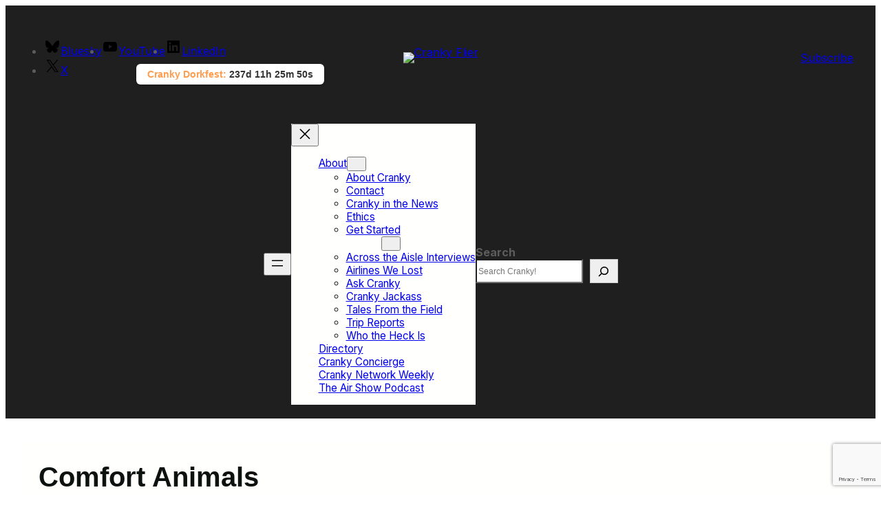

--- FILE ---
content_type: text/html; charset=UTF-8
request_url: https://crankyflier.com/2007/08/09/comfort-animals/?replytocom=66441
body_size: 38712
content:
<!DOCTYPE html>
<html lang="en-US">
<head>
	<meta charset="UTF-8" />
	<meta name="viewport" content="width=device-width, initial-scale=1" />
<meta name='robots' content='max-image-preview:large, noindex, follow' />
	<style>img:is([sizes="auto" i], [sizes^="auto," i]) { contain-intrinsic-size: 3000px 1500px }</style>
	<!-- Jetpack Site Verification Tags -->
<meta name="google-site-verification" content="wcgLr3tjsxGT9XIgqHg1KezpJ0eJqmPM3Q47ZuHVU7w" />
<title>Comfort Animals &#8211; Cranky Flier</title>
<link rel='dns-prefetch' href='//stats.wp.com' />
<link rel='dns-prefetch' href='//fonts.googleapis.com' />
<link rel='dns-prefetch' href='//v0.wordpress.com' />
<link rel='preconnect' href='//c0.wp.com' />
<link rel="alternate" type="application/rss+xml" title="Cranky Flier &raquo; Feed" href="https://crankyflier.com/feed/" />
<link rel="alternate" type="application/rss+xml" title="Cranky Flier &raquo; Comments Feed" href="https://crankyflier.com/comments/feed/" />
<link rel="alternate" type="application/rss+xml" title="Cranky Flier &raquo; Comfort Animals Comments Feed" href="https://crankyflier.com/2007/08/09/comfort-animals/feed/" />
<script>
window._wpemojiSettings = {"baseUrl":"https:\/\/s.w.org\/images\/core\/emoji\/16.0.1\/72x72\/","ext":".png","svgUrl":"https:\/\/s.w.org\/images\/core\/emoji\/16.0.1\/svg\/","svgExt":".svg","source":{"concatemoji":"https:\/\/s6331.pcdn.co\/wp-includes\/js\/wp-emoji-release.min.js?ver=6.8.3"}};
/*! This file is auto-generated */
!function(s,n){var o,i,e;function c(e){try{var t={supportTests:e,timestamp:(new Date).valueOf()};sessionStorage.setItem(o,JSON.stringify(t))}catch(e){}}function p(e,t,n){e.clearRect(0,0,e.canvas.width,e.canvas.height),e.fillText(t,0,0);var t=new Uint32Array(e.getImageData(0,0,e.canvas.width,e.canvas.height).data),a=(e.clearRect(0,0,e.canvas.width,e.canvas.height),e.fillText(n,0,0),new Uint32Array(e.getImageData(0,0,e.canvas.width,e.canvas.height).data));return t.every(function(e,t){return e===a[t]})}function u(e,t){e.clearRect(0,0,e.canvas.width,e.canvas.height),e.fillText(t,0,0);for(var n=e.getImageData(16,16,1,1),a=0;a<n.data.length;a++)if(0!==n.data[a])return!1;return!0}function f(e,t,n,a){switch(t){case"flag":return n(e,"\ud83c\udff3\ufe0f\u200d\u26a7\ufe0f","\ud83c\udff3\ufe0f\u200b\u26a7\ufe0f")?!1:!n(e,"\ud83c\udde8\ud83c\uddf6","\ud83c\udde8\u200b\ud83c\uddf6")&&!n(e,"\ud83c\udff4\udb40\udc67\udb40\udc62\udb40\udc65\udb40\udc6e\udb40\udc67\udb40\udc7f","\ud83c\udff4\u200b\udb40\udc67\u200b\udb40\udc62\u200b\udb40\udc65\u200b\udb40\udc6e\u200b\udb40\udc67\u200b\udb40\udc7f");case"emoji":return!a(e,"\ud83e\udedf")}return!1}function g(e,t,n,a){var r="undefined"!=typeof WorkerGlobalScope&&self instanceof WorkerGlobalScope?new OffscreenCanvas(300,150):s.createElement("canvas"),o=r.getContext("2d",{willReadFrequently:!0}),i=(o.textBaseline="top",o.font="600 32px Arial",{});return e.forEach(function(e){i[e]=t(o,e,n,a)}),i}function t(e){var t=s.createElement("script");t.src=e,t.defer=!0,s.head.appendChild(t)}"undefined"!=typeof Promise&&(o="wpEmojiSettingsSupports",i=["flag","emoji"],n.supports={everything:!0,everythingExceptFlag:!0},e=new Promise(function(e){s.addEventListener("DOMContentLoaded",e,{once:!0})}),new Promise(function(t){var n=function(){try{var e=JSON.parse(sessionStorage.getItem(o));if("object"==typeof e&&"number"==typeof e.timestamp&&(new Date).valueOf()<e.timestamp+604800&&"object"==typeof e.supportTests)return e.supportTests}catch(e){}return null}();if(!n){if("undefined"!=typeof Worker&&"undefined"!=typeof OffscreenCanvas&&"undefined"!=typeof URL&&URL.createObjectURL&&"undefined"!=typeof Blob)try{var e="postMessage("+g.toString()+"("+[JSON.stringify(i),f.toString(),p.toString(),u.toString()].join(",")+"));",a=new Blob([e],{type:"text/javascript"}),r=new Worker(URL.createObjectURL(a),{name:"wpTestEmojiSupports"});return void(r.onmessage=function(e){c(n=e.data),r.terminate(),t(n)})}catch(e){}c(n=g(i,f,p,u))}t(n)}).then(function(e){for(var t in e)n.supports[t]=e[t],n.supports.everything=n.supports.everything&&n.supports[t],"flag"!==t&&(n.supports.everythingExceptFlag=n.supports.everythingExceptFlag&&n.supports[t]);n.supports.everythingExceptFlag=n.supports.everythingExceptFlag&&!n.supports.flag,n.DOMReady=!1,n.readyCallback=function(){n.DOMReady=!0}}).then(function(){return e}).then(function(){var e;n.supports.everything||(n.readyCallback(),(e=n.source||{}).concatemoji?t(e.concatemoji):e.wpemoji&&e.twemoji&&(t(e.twemoji),t(e.wpemoji)))}))}((window,document),window._wpemojiSettings);
</script>
<link rel='stylesheet' id='wp-block-social-links-css' href='https://s6331.pcdn.co/wp-content/plugins/gutenberg/build/styles/block-library/social-links/style.min.css?ver=22.4.1' media='all' />
<style id='wp-block-group-inline-css'>
.wp-block-group{box-sizing:border-box}:where(.wp-block-group.wp-block-group-is-layout-constrained){position:relative}
</style>
<style id='wp-block-group-theme-inline-css'>
:where(.wp-block-group.has-background){padding:1.25em 2.375em}
</style>
<style id='wp-block-site-logo-inline-css'>
.wp-block-site-logo{box-sizing:border-box;line-height:0}.wp-block-site-logo a{display:inline-block;line-height:0}.wp-block-site-logo.is-default-size img{height:auto;width:120px}.wp-block-site-logo img{height:auto;max-width:100%}.wp-block-site-logo a,.wp-block-site-logo img{border-radius:inherit}.wp-block-site-logo.aligncenter{margin-left:auto;margin-right:auto;text-align:center}:root :where(.wp-block-site-logo.is-style-rounded){border-radius:9999px}
</style>
<style id='wp-block-button-inline-css'>
.wp-block-button__link{align-content:center;box-sizing:border-box;cursor:pointer;display:inline-block;height:100%;text-align:center;word-break:break-word}.wp-block-button__link.aligncenter{text-align:center}.wp-block-button__link.alignright{text-align:right}:where(.wp-block-button__link){border-radius:9999px;box-shadow:none;padding:calc(.667em + 2px) calc(1.333em + 2px);text-decoration:none}.wp-block-button[style*=text-decoration] .wp-block-button__link{text-decoration:inherit}.wp-block-buttons>.wp-block-button.has-custom-width{max-width:none}.wp-block-buttons>.wp-block-button.has-custom-width .wp-block-button__link{width:100%}.wp-block-buttons>.wp-block-button.has-custom-font-size .wp-block-button__link{font-size:inherit}.wp-block-buttons>.wp-block-button.wp-block-button__width-25{width:calc(25% - var(--wp--style--block-gap, .5em)*.75)}.wp-block-buttons>.wp-block-button.wp-block-button__width-50{width:calc(50% - var(--wp--style--block-gap, .5em)*.5)}.wp-block-buttons>.wp-block-button.wp-block-button__width-75{width:calc(75% - var(--wp--style--block-gap, .5em)*.25)}.wp-block-buttons>.wp-block-button.wp-block-button__width-100{flex-basis:100%;width:100%}.wp-block-buttons.is-vertical>.wp-block-button.wp-block-button__width-25{width:25%}.wp-block-buttons.is-vertical>.wp-block-button.wp-block-button__width-50{width:50%}.wp-block-buttons.is-vertical>.wp-block-button.wp-block-button__width-75{width:75%}.wp-block-button.is-style-squared,.wp-block-button__link.wp-block-button.is-style-squared{border-radius:0}.wp-block-button.no-border-radius,.wp-block-button__link.no-border-radius{border-radius:0!important}:root :where(.wp-block-button .wp-block-button__link.is-style-outline),:root :where(.wp-block-button.is-style-outline>.wp-block-button__link){border:2px solid;padding:.667em 1.333em}:root :where(.wp-block-button .wp-block-button__link.is-style-outline:not(.has-text-color)),:root :where(.wp-block-button.is-style-outline>.wp-block-button__link:not(.has-text-color)){color:currentColor}:root :where(.wp-block-button .wp-block-button__link.is-style-outline:not(.has-background)),:root :where(.wp-block-button.is-style-outline>.wp-block-button__link:not(.has-background)){background-color:initial;background-image:none}
</style>
<style id='wp-block-buttons-inline-css'>
.wp-block-buttons{box-sizing:border-box}.wp-block-buttons.is-vertical{flex-direction:column}.wp-block-buttons.is-vertical>.wp-block-button:last-child{margin-bottom:0}.wp-block-buttons>.wp-block-button{display:inline-block;margin:0}.wp-block-buttons.is-content-justification-left{justify-content:flex-start}.wp-block-buttons.is-content-justification-left.is-vertical{align-items:flex-start}.wp-block-buttons.is-content-justification-center{justify-content:center}.wp-block-buttons.is-content-justification-center.is-vertical{align-items:center}.wp-block-buttons.is-content-justification-right{justify-content:flex-end}.wp-block-buttons.is-content-justification-right.is-vertical{align-items:flex-end}.wp-block-buttons.is-content-justification-space-between{justify-content:space-between}.wp-block-buttons.aligncenter{text-align:center}.wp-block-buttons:not(.is-content-justification-space-between,.is-content-justification-right,.is-content-justification-left,.is-content-justification-center) .wp-block-button.aligncenter{margin-left:auto;margin-right:auto;width:100%}.wp-block-buttons[style*=text-decoration] .wp-block-button,.wp-block-buttons[style*=text-decoration] .wp-block-button__link{text-decoration:inherit}.wp-block-buttons.has-custom-font-size .wp-block-button__link{font-size:inherit}.wp-block-buttons .wp-block-button__link{width:100%}.wp-block-button.aligncenter{text-align:center}
</style>
<style id='wp-block-columns-inline-css'>
.wp-block-columns{box-sizing:border-box;display:flex;flex-wrap:wrap!important}@media (min-width:782px){.wp-block-columns{flex-wrap:nowrap!important}}.wp-block-columns{align-items:normal!important}.wp-block-columns.are-vertically-aligned-top{align-items:flex-start}.wp-block-columns.are-vertically-aligned-center{align-items:center}.wp-block-columns.are-vertically-aligned-bottom{align-items:flex-end}@media (max-width:781px){.wp-block-columns:not(.is-not-stacked-on-mobile)>.wp-block-column{flex-basis:100%!important}}@media (min-width:782px){.wp-block-columns:not(.is-not-stacked-on-mobile)>.wp-block-column{flex-basis:0;flex-grow:1}.wp-block-columns:not(.is-not-stacked-on-mobile)>.wp-block-column[style*=flex-basis]{flex-grow:0}}.wp-block-columns.is-not-stacked-on-mobile{flex-wrap:nowrap!important}.wp-block-columns.is-not-stacked-on-mobile>.wp-block-column{flex-basis:0;flex-grow:1}.wp-block-columns.is-not-stacked-on-mobile>.wp-block-column[style*=flex-basis]{flex-grow:0}:where(.wp-block-columns){margin-bottom:1.75em}:where(.wp-block-columns.has-background){padding:1.25em 2.375em}.wp-block-column{flex-grow:1;min-width:0;overflow-wrap:break-word;word-break:break-word}.wp-block-column.is-vertically-aligned-top{align-self:flex-start}.wp-block-column.is-vertically-aligned-center{align-self:center}.wp-block-column.is-vertically-aligned-bottom{align-self:flex-end}.wp-block-column.is-vertically-aligned-stretch{align-self:stretch}.wp-block-column.is-vertically-aligned-bottom,.wp-block-column.is-vertically-aligned-center,.wp-block-column.is-vertically-aligned-top{width:100%}
</style>
<style id='wp-block-navigation-link-inline-css'>
.wp-block-navigation .wp-block-navigation-item__label{overflow-wrap:break-word}.wp-block-navigation .wp-block-navigation-item__description{display:none}.link-ui-tools{outline:1px solid #f0f0f0;padding:8px}.link-ui-block-inserter{padding-top:8px}.link-ui-block-inserter__back{margin-left:8px;text-transform:uppercase}
</style>
<link rel='stylesheet' id='wp-block-navigation-css' href='https://s6331.pcdn.co/wp-content/plugins/gutenberg/build/styles/block-library/navigation/style.min.css?ver=22.4.1' media='all' />
<style id='wp-block-search-inline-css'>
.wp-block-search__button{margin-left:10px;word-break:normal}.wp-block-search__button.has-icon{line-height:0}.wp-block-search__button svg{fill:currentColor;height:1.25em;min-height:24px;min-width:24px;vertical-align:text-bottom;width:1.25em}:where(.wp-block-search__button){border:1px solid #ccc;padding:6px 10px}.wp-block-search__inside-wrapper{display:flex;flex:auto;flex-wrap:nowrap;max-width:100%}.wp-block-search__label{width:100%}.wp-block-search.wp-block-search__button-only .wp-block-search__button{box-sizing:border-box;display:flex;flex-shrink:0;justify-content:center;margin-left:0;max-width:100%}.wp-block-search.wp-block-search__button-only .wp-block-search__inside-wrapper{min-width:0!important;transition-property:width}.wp-block-search.wp-block-search__button-only .wp-block-search__input{flex-basis:100%;transition-duration:.3s}.wp-block-search.wp-block-search__button-only.wp-block-search__searchfield-hidden,.wp-block-search.wp-block-search__button-only.wp-block-search__searchfield-hidden .wp-block-search__inside-wrapper{overflow:hidden}.wp-block-search.wp-block-search__button-only.wp-block-search__searchfield-hidden .wp-block-search__input{border-left-width:0!important;border-right-width:0!important;flex-basis:0;flex-grow:0;margin:0;min-width:0!important;padding-left:0!important;padding-right:0!important;width:0!important}:where(.wp-block-search__input){appearance:none;border:1px solid #949494;flex-grow:1;font-family:inherit;font-size:inherit;font-style:inherit;font-weight:inherit;letter-spacing:inherit;line-height:inherit;margin-left:0;margin-right:0;min-width:3rem;padding:8px;text-decoration:unset!important;text-transform:inherit}:where(.wp-block-search__button-inside .wp-block-search__inside-wrapper){background-color:#fff;border:1px solid #949494;box-sizing:border-box;padding:4px}:where(.wp-block-search__button-inside .wp-block-search__inside-wrapper) .wp-block-search__input{border:none;border-radius:0;padding:0 4px}:where(.wp-block-search__button-inside .wp-block-search__inside-wrapper) .wp-block-search__input:focus{outline:none}:where(.wp-block-search__button-inside .wp-block-search__inside-wrapper) :where(.wp-block-search__button){padding:4px 8px}.wp-block-search.aligncenter .wp-block-search__inside-wrapper{margin:auto}.wp-block[data-align=right] .wp-block-search.wp-block-search__button-only .wp-block-search__inside-wrapper{float:right}
</style>
<style id='wp-block-search-theme-inline-css'>
.wp-block-search .wp-block-search__label{font-weight:700}.wp-block-search__button{border:1px solid #ccc;padding:.375em .625em}
</style>
<style id='wp-block-template-part-theme-inline-css'>
:root :where(.wp-block-template-part.has-background){margin-bottom:0;margin-top:0;padding:1.25em 2.375em}
</style>
<style id='wp-block-post-title-inline-css'>
.wp-block-post-title{box-sizing:border-box;word-break:break-word}.wp-block-post-title :where(a){display:inline-block;font-family:inherit;font-size:inherit;font-style:inherit;font-weight:inherit;letter-spacing:inherit;line-height:inherit;text-decoration:inherit}
</style>
<style id='wp-block-post-date-inline-css'>
.wp-block-post-date{box-sizing:border-box}
</style>
<style id='wp-block-list-inline-css'>
ol,ul{box-sizing:border-box}:root :where(.wp-block-list.has-background){padding:1.25em 2.375em}
</style>
<style id='wp-block-post-comments-link-inline-css'>
.wp-block-post-comments-link{box-sizing:border-box}
</style>
<style id='wp-block-post-terms-inline-css'>
.wp-block-post-terms{box-sizing:border-box}.wp-block-post-terms .wp-block-post-terms__separator{white-space:pre-wrap}
</style>
<style id='wp-block-separator-inline-css'>
@charset "UTF-8";.wp-block-separator{border:none;border-top:2px solid}:root :where(.wp-block-separator.is-style-dots){height:auto;line-height:1;text-align:center}:root :where(.wp-block-separator.is-style-dots):before{color:currentColor;content:"···";font-family:serif;font-size:1.5em;letter-spacing:2em;padding-left:2em}.wp-block-separator.is-style-dots{background:none!important;border:none!important}
</style>
<style id='wp-block-separator-theme-inline-css'>
.wp-block-separator.has-css-opacity{opacity:.4}.wp-block-separator{border:none;border-bottom:2px solid;margin-left:auto;margin-right:auto}.wp-block-separator.has-alpha-channel-opacity{opacity:1}.wp-block-separator:not(.is-style-wide):not(.is-style-dots){width:100px}.wp-block-separator.has-background:not(.is-style-dots){border-bottom:none;height:1px}.wp-block-separator.has-background:not(.is-style-wide):not(.is-style-dots){height:2px}
</style>
<link rel='stylesheet' id='mailpoet_custom_fonts_0-css' href='https://fonts.googleapis.com/css?family=Abril+FatFace%3A400%2C400i%2C700%2C700i%7CAlegreya%3A400%2C400i%2C700%2C700i%7CAlegreya+Sans%3A400%2C400i%2C700%2C700i%7CAmatic+SC%3A400%2C400i%2C700%2C700i%7CAnonymous+Pro%3A400%2C400i%2C700%2C700i%7CArchitects+Daughter%3A400%2C400i%2C700%2C700i%7CArchivo%3A400%2C400i%2C700%2C700i%7CArchivo+Narrow%3A400%2C400i%2C700%2C700i%7CAsap%3A400%2C400i%2C700%2C700i%7CBarlow%3A400%2C400i%2C700%2C700i%7CBioRhyme%3A400%2C400i%2C700%2C700i%7CBonbon%3A400%2C400i%2C700%2C700i%7CCabin%3A400%2C400i%2C700%2C700i%7CCairo%3A400%2C400i%2C700%2C700i%7CCardo%3A400%2C400i%2C700%2C700i%7CChivo%3A400%2C400i%2C700%2C700i%7CConcert+One%3A400%2C400i%2C700%2C700i%7CCormorant%3A400%2C400i%2C700%2C700i%7CCrimson+Text%3A400%2C400i%2C700%2C700i%7CEczar%3A400%2C400i%2C700%2C700i%7CExo+2%3A400%2C400i%2C700%2C700i%7CFira+Sans%3A400%2C400i%2C700%2C700i%7CFjalla+One%3A400%2C400i%2C700%2C700i%7CFrank+Ruhl+Libre%3A400%2C400i%2C700%2C700i%7CGreat+Vibes%3A400%2C400i%2C700%2C700i&#038;ver=6.8.3' media='all' />
<link rel='stylesheet' id='mailpoet_custom_fonts_1-css' href='https://fonts.googleapis.com/css?family=Heebo%3A400%2C400i%2C700%2C700i%7CIBM+Plex%3A400%2C400i%2C700%2C700i%7CInconsolata%3A400%2C400i%2C700%2C700i%7CIndie+Flower%3A400%2C400i%2C700%2C700i%7CInknut+Antiqua%3A400%2C400i%2C700%2C700i%7CInter%3A400%2C400i%2C700%2C700i%7CKarla%3A400%2C400i%2C700%2C700i%7CLibre+Baskerville%3A400%2C400i%2C700%2C700i%7CLibre+Franklin%3A400%2C400i%2C700%2C700i%7CMontserrat%3A400%2C400i%2C700%2C700i%7CNeuton%3A400%2C400i%2C700%2C700i%7CNotable%3A400%2C400i%2C700%2C700i%7CNothing+You+Could+Do%3A400%2C400i%2C700%2C700i%7CNoto+Sans%3A400%2C400i%2C700%2C700i%7CNunito%3A400%2C400i%2C700%2C700i%7COld+Standard+TT%3A400%2C400i%2C700%2C700i%7COxygen%3A400%2C400i%2C700%2C700i%7CPacifico%3A400%2C400i%2C700%2C700i%7CPoppins%3A400%2C400i%2C700%2C700i%7CProza+Libre%3A400%2C400i%2C700%2C700i%7CPT+Sans%3A400%2C400i%2C700%2C700i%7CPT+Serif%3A400%2C400i%2C700%2C700i%7CRakkas%3A400%2C400i%2C700%2C700i%7CReenie+Beanie%3A400%2C400i%2C700%2C700i%7CRoboto+Slab%3A400%2C400i%2C700%2C700i&#038;ver=6.8.3' media='all' />
<link rel='stylesheet' id='mailpoet_custom_fonts_2-css' href='https://fonts.googleapis.com/css?family=Ropa+Sans%3A400%2C400i%2C700%2C700i%7CRubik%3A400%2C400i%2C700%2C700i%7CShadows+Into+Light%3A400%2C400i%2C700%2C700i%7CSpace+Mono%3A400%2C400i%2C700%2C700i%7CSpectral%3A400%2C400i%2C700%2C700i%7CSue+Ellen+Francisco%3A400%2C400i%2C700%2C700i%7CTitillium+Web%3A400%2C400i%2C700%2C700i%7CUbuntu%3A400%2C400i%2C700%2C700i%7CVarela%3A400%2C400i%2C700%2C700i%7CVollkorn%3A400%2C400i%2C700%2C700i%7CWork+Sans%3A400%2C400i%2C700%2C700i%7CYatra+One%3A400%2C400i%2C700%2C700i&#038;ver=6.8.3' media='all' />
<link rel='stylesheet' id='mailpoet_public-css' href='https://s6331.pcdn.co/wp-content/plugins/mailpoet/assets/dist/css/mailpoet-public.eb66e3ab.css?ver=6.8.3' media='all' />
<style id='wp-block-post-content-inline-css'>
.wp-block-post-content{display:flow-root}
</style>
<style id='wp-block-post-navigation-link-inline-css'>
.wp-block-post-navigation-link .wp-block-post-navigation-link__arrow-previous{display:inline-block;margin-right:1ch}.wp-block-post-navigation-link .wp-block-post-navigation-link__arrow-previous:not(.is-arrow-chevron){transform:scaleX(1)}.wp-block-post-navigation-link .wp-block-post-navigation-link__arrow-next{display:inline-block;margin-left:1ch}.wp-block-post-navigation-link .wp-block-post-navigation-link__arrow-next:not(.is-arrow-chevron){transform:scaleX(1)}.wp-block-post-navigation-link.has-text-align-left[style*="writing-mode: vertical-lr"],.wp-block-post-navigation-link.has-text-align-right[style*="writing-mode: vertical-rl"]{rotate:180deg}
</style>
<style id='wp-block-avatar-inline-css'>
.wp-block-avatar{line-height:0}.wp-block-avatar,.wp-block-avatar img{box-sizing:border-box}.wp-block-avatar.aligncenter{text-align:center}
</style>
<style id='wp-block-post-author-name-inline-css'>
.wp-block-post-author-name{box-sizing:border-box}
</style>
<style id='wp-block-comment-author-name-inline-css'>
.wp-block-comment-author-name{box-sizing:border-box}
</style>
<style id='wp-block-comment-date-inline-css'>
.wp-block-comment-date{box-sizing:border-box}
</style>
<style id='wp-block-comment-edit-link-inline-css'>
.wp-block-comment-edit-link{box-sizing:border-box}
</style>
<style id='wp-block-comment-content-inline-css'>
.comment-awaiting-moderation{display:block;font-size:.875em;line-height:1.5}.wp-block-comment-content{box-sizing:border-box}
</style>
<style id='wp-block-comment-reply-link-inline-css'>
.wp-block-comment-reply-link{box-sizing:border-box}
</style>
<style id='wp-block-comment-template-inline-css'>
.wp-block-comment-template{box-sizing:border-box;list-style:none;margin-bottom:0;max-width:100%;padding:0}.wp-block-comment-template li{clear:both}.wp-block-comment-template ol{list-style:none;margin-bottom:0;max-width:100%;padding-left:2rem}.wp-block-comment-template.alignleft{float:left}.wp-block-comment-template.aligncenter{margin-left:auto;margin-right:auto;width:fit-content}.wp-block-comment-template.alignright{float:right}
</style>
<style id='wp-block-comments-pagination-inline-css'>
.wp-block-comments-pagination>.wp-block-comments-pagination-next,.wp-block-comments-pagination>.wp-block-comments-pagination-numbers,.wp-block-comments-pagination>.wp-block-comments-pagination-previous{font-size:inherit}.wp-block-comments-pagination .wp-block-comments-pagination-previous-arrow{display:inline-block;margin-right:1ch}.wp-block-comments-pagination .wp-block-comments-pagination-previous-arrow:not(.is-arrow-chevron){transform:scaleX(1)}.wp-block-comments-pagination .wp-block-comments-pagination-next-arrow{display:inline-block;margin-left:1ch}.wp-block-comments-pagination .wp-block-comments-pagination-next-arrow:not(.is-arrow-chevron){transform:scaleX(1)}.wp-block-comments-pagination.aligncenter{justify-content:center}
</style>
<style id='wp-block-post-comments-form-inline-css'>
:where(.wp-block-post-comments-form input:not([type=submit])),:where(.wp-block-post-comments-form textarea){border:1px solid #949494;font-family:inherit;font-size:1em}:where(.wp-block-post-comments-form input:where(:not([type=submit]):not([type=checkbox]))),:where(.wp-block-post-comments-form textarea){padding:calc(.667em + 2px)}.wp-block-post-comments-form{box-sizing:border-box}.wp-block-post-comments-form[style*=font-weight] :where(.comment-reply-title){font-weight:inherit}.wp-block-post-comments-form[style*=font-family] :where(.comment-reply-title){font-family:inherit}.wp-block-post-comments-form[class*=-font-size] :where(.comment-reply-title),.wp-block-post-comments-form[style*=font-size] :where(.comment-reply-title){font-size:inherit}.wp-block-post-comments-form[style*=line-height] :where(.comment-reply-title){line-height:inherit}.wp-block-post-comments-form[style*=font-style] :where(.comment-reply-title){font-style:inherit}.wp-block-post-comments-form[style*=letter-spacing] :where(.comment-reply-title){letter-spacing:inherit}.wp-block-post-comments-form :where(input[type=submit]){box-shadow:none;cursor:pointer;display:inline-block;overflow-wrap:break-word;text-align:center}.wp-block-post-comments-form .comment-form input:not([type=submit]):not([type=checkbox]):not([type=hidden]),.wp-block-post-comments-form .comment-form textarea{box-sizing:border-box;display:block;width:100%}.wp-block-post-comments-form .comment-form-author label,.wp-block-post-comments-form .comment-form-email label,.wp-block-post-comments-form .comment-form-url label{display:block;margin-bottom:.25em}.wp-block-post-comments-form .comment-form-cookies-consent{display:flex;gap:.25em}.wp-block-post-comments-form .comment-form-cookies-consent #wp-comment-cookies-consent{margin-top:.35em}.wp-block-post-comments-form .comment-reply-title{margin-bottom:0}.wp-block-post-comments-form .comment-reply-title :where(small){font-size:var(--wp--preset--font-size--medium,smaller);margin-left:.5em}
</style>
<style id='wp-block-comments-inline-css'>
.wp-block-post-comments{box-sizing:border-box}.wp-block-post-comments .alignleft{float:left}.wp-block-post-comments .alignright{float:right}.wp-block-post-comments .navigation:after{clear:both;content:"";display:table}.wp-block-post-comments .commentlist{clear:both;list-style:none;margin:0;padding:0}.wp-block-post-comments .commentlist .comment{min-height:2.25em;padding-left:3.25em}.wp-block-post-comments .commentlist .comment p{font-size:1em;line-height:1.8;margin:1em 0}.wp-block-post-comments .commentlist .children{list-style:none;margin:0;padding:0}.wp-block-post-comments .comment-author{line-height:1.5}.wp-block-post-comments .comment-author .avatar{border-radius:1.5em;display:block;float:left;height:2.5em;margin-right:.75em;margin-top:.5em;width:2.5em}.wp-block-post-comments .comment-author cite{font-style:normal}.wp-block-post-comments .comment-meta{font-size:.875em;line-height:1.5}.wp-block-post-comments .comment-meta b{font-weight:400}.wp-block-post-comments .comment-meta .comment-awaiting-moderation{display:block;margin-bottom:1em;margin-top:1em}.wp-block-post-comments .comment-body .commentmetadata{font-size:.875em}.wp-block-post-comments .comment-form-author label,.wp-block-post-comments .comment-form-comment label,.wp-block-post-comments .comment-form-email label,.wp-block-post-comments .comment-form-url label{display:block;margin-bottom:.25em}.wp-block-post-comments .comment-form input:not([type=submit]):not([type=checkbox]),.wp-block-post-comments .comment-form textarea{box-sizing:border-box;display:block;width:100%}.wp-block-post-comments .comment-form-cookies-consent{display:flex;gap:.25em}.wp-block-post-comments .comment-form-cookies-consent #wp-comment-cookies-consent{margin-top:.35em}.wp-block-post-comments .comment-reply-title{margin-bottom:0}.wp-block-post-comments .comment-reply-title :where(small){font-size:var(--wp--preset--font-size--medium,smaller);margin-left:.5em}.wp-block-post-comments .reply{font-size:.875em;margin-bottom:1.4em}.wp-block-post-comments input:not([type=submit]),.wp-block-post-comments textarea{border:1px solid #949494;font-family:inherit;font-size:1em}.wp-block-post-comments input:not([type=submit]):not([type=checkbox]),.wp-block-post-comments textarea{padding:calc(.667em + 2px)}:where(.wp-block-post-comments input[type=submit]){border:none}.wp-block-comments{box-sizing:border-box}
</style>
<style id='wp-block-site-title-inline-css'>
.wp-block-site-title{box-sizing:border-box}.wp-block-site-title :where(a){color:inherit;font-family:inherit;font-size:inherit;font-style:inherit;font-weight:inherit;letter-spacing:inherit;line-height:inherit;text-decoration:inherit}
</style>
<style id='wp-block-paragraph-inline-css'>
.is-small-text{font-size:.875em}.is-regular-text{font-size:1em}.is-large-text{font-size:2.25em}.is-larger-text{font-size:3em}.has-drop-cap:not(:focus):first-letter{float:left;font-size:8.4em;font-style:normal;font-weight:100;line-height:.68;margin:.05em .1em 0 0;text-transform:uppercase}body.rtl .has-drop-cap:not(:focus):first-letter{float:none;margin-left:.1em}p.has-drop-cap.has-background{overflow:hidden}:root :where(p.has-background){padding:1.25em 2.375em}:where(p.has-text-color:not(.has-link-color)) a{color:inherit}p.has-text-align-left[style*="writing-mode:vertical-lr"],p.has-text-align-right[style*="writing-mode:vertical-rl"]{rotate:180deg}
</style>
<link rel='stylesheet' id='adsanity-default-css-css' href='https://s6331.pcdn.co/wp-content/plugins/adsanity/dist/css/widget-default.css?ver=1.9.5' media='screen' />
<style id='wp-emoji-styles-inline-css'>

	img.wp-smiley, img.emoji {
		display: inline !important;
		border: none !important;
		box-shadow: none !important;
		height: 1em !important;
		width: 1em !important;
		margin: 0 0.07em !important;
		vertical-align: -0.1em !important;
		background: none !important;
		padding: 0 !important;
	}
</style>
<link rel='stylesheet' id='wp-block-library-css' href='https://s6331.pcdn.co/wp-content/plugins/gutenberg/build/styles/block-library/common.min.css?ver=22.4.1' media='all' />
<link rel='stylesheet' id='bloghoot-blocks-style-css' href='https://s6331.pcdn.co/wp-content/themes/bloghoot/assets/css/blocks.css?ver=6.8.3' media='all' />
<style id='wp-block-template-skip-link-inline-css'>

		.skip-link.screen-reader-text {
			border: 0;
			clip-path: inset(50%);
			height: 1px;
			margin: -1px;
			overflow: hidden;
			padding: 0;
			position: absolute !important;
			width: 1px;
			word-wrap: normal !important;
		}

		.skip-link.screen-reader-text:focus {
			background-color: #eee;
			clip-path: none;
			color: #444;
			display: block;
			font-size: 1em;
			height: auto;
			left: 5px;
			line-height: normal;
			padding: 15px 23px 14px;
			text-decoration: none;
			top: 5px;
			width: auto;
			z-index: 100000;
		}
</style>
<link rel='stylesheet' id='contact-form-7-css' href='https://s6331.pcdn.co/wp-content/plugins/contact-form-7/includes/css/styles.css?ver=6.1.4' media='all' />
<link rel='stylesheet' id='cookie-law-info-css' href='https://s6331.pcdn.co/wp-content/plugins/cookie-law-info/legacy/public/css/cookie-law-info-public.css?ver=3.3.9.1' media='all' />
<link rel='stylesheet' id='cookie-law-info-gdpr-css' href='https://s6331.pcdn.co/wp-content/plugins/cookie-law-info/legacy/public/css/cookie-law-info-gdpr.css?ver=3.3.9.1' media='all' />
<style id='global-styles-inline-css'>
:root{--wp--preset--aspect-ratio--square: 1;--wp--preset--aspect-ratio--4-3: 4/3;--wp--preset--aspect-ratio--3-4: 3/4;--wp--preset--aspect-ratio--3-2: 3/2;--wp--preset--aspect-ratio--2-3: 2/3;--wp--preset--aspect-ratio--16-9: 16/9;--wp--preset--aspect-ratio--9-16: 9/16;--wp--preset--color--black: #000000;--wp--preset--color--cyan-bluish-gray: #abb8c3;--wp--preset--color--white: #ffffff;--wp--preset--color--pale-pink: #f78da7;--wp--preset--color--vivid-red: #cf2e2e;--wp--preset--color--luminous-vivid-orange: #ff6900;--wp--preset--color--luminous-vivid-amber: #fcb900;--wp--preset--color--light-green-cyan: #7bdcb5;--wp--preset--color--vivid-green-cyan: #00d084;--wp--preset--color--pale-cyan-blue: #8ed1fc;--wp--preset--color--vivid-cyan-blue: #0693e3;--wp--preset--color--vivid-purple: #9b51e0;--wp--preset--color--primary: #3ABD6C;--wp--preset--color--secondary: #625AFA;--wp--preset--color--background: #ffffff;--wp--preset--color--foreground: #808080;--wp--preset--color--meta-color: #878585;--wp--preset--color--meta-icon-color: #B0B0B0;--wp--preset--color--light-color: #FFFFFE;--wp--preset--color--black-color: #1F1F1F;--wp--preset--color--heading-color: #0D1110;--wp--preset--color--border-color: #E9E9E9;--wp--preset--color--neutral-color: #f6f6f6;--wp--preset--color--extracat-color: #FF77B2;--wp--preset--color--transparent: #ffffff00;--wp--preset--gradient--vivid-cyan-blue-to-vivid-purple: linear-gradient(135deg,rgb(6,147,227) 0%,rgb(155,81,224) 100%);--wp--preset--gradient--light-green-cyan-to-vivid-green-cyan: linear-gradient(135deg,rgb(122,220,180) 0%,rgb(0,208,130) 100%);--wp--preset--gradient--luminous-vivid-amber-to-luminous-vivid-orange: linear-gradient(135deg,rgb(252,185,0) 0%,rgb(255,105,0) 100%);--wp--preset--gradient--luminous-vivid-orange-to-vivid-red: linear-gradient(135deg,rgb(255,105,0) 0%,rgb(207,46,46) 100%);--wp--preset--gradient--very-light-gray-to-cyan-bluish-gray: linear-gradient(135deg,rgb(238,238,238) 0%,rgb(169,184,195) 100%);--wp--preset--gradient--cool-to-warm-spectrum: linear-gradient(135deg,rgb(74,234,220) 0%,rgb(151,120,209) 20%,rgb(207,42,186) 40%,rgb(238,44,130) 60%,rgb(251,105,98) 80%,rgb(254,248,76) 100%);--wp--preset--gradient--blush-light-purple: linear-gradient(135deg,rgb(255,206,236) 0%,rgb(152,150,240) 100%);--wp--preset--gradient--blush-bordeaux: linear-gradient(135deg,rgb(254,205,165) 0%,rgb(254,45,45) 50%,rgb(107,0,62) 100%);--wp--preset--gradient--luminous-dusk: linear-gradient(135deg,rgb(255,203,112) 0%,rgb(199,81,192) 50%,rgb(65,88,208) 100%);--wp--preset--gradient--pale-ocean: linear-gradient(135deg,rgb(255,245,203) 0%,rgb(182,227,212) 50%,rgb(51,167,181) 100%);--wp--preset--gradient--electric-grass: linear-gradient(135deg,rgb(202,248,128) 0%,rgb(113,206,126) 100%);--wp--preset--gradient--midnight: linear-gradient(135deg,rgb(2,3,129) 0%,rgb(40,116,252) 100%);--wp--preset--gradient--primary-gradient: linear-gradient(180deg, rgba(0,0,0,0.5) 10%, var(--wp--preset--color--primary) 100% );--wp--preset--gradient--dark-gradient: linear-gradient(180deg, rgba(0, 0, 0, 0.00) 24%, rgba(0, 0, 0, 1) 100%);--wp--preset--font-size--small: 14px;--wp--preset--font-size--medium: clamp(14px, 0.875rem + ((1vw - 3.2px) * 0.244), 18px);--wp--preset--font-size--large: clamp(21.027px, 1.314rem + ((1vw - 3.2px) * 0.791), 34px);--wp--preset--font-size--x-large: clamp(25.984px, 1.624rem + ((1vw - 3.2px) * 1.099), 44px);--wp--preset--font-size--x-small: 12px;--wp--preset--font-size--normal: clamp(14px, 0.875rem + ((1vw - 3.2px) * 0.122), 16px);--wp--preset--font-size--big: clamp(17.905px, 1.119rem + ((1vw - 3.2px) * 0.616), 28px);--wp--preset--font-size--xx-large: clamp(30.693px, 1.918rem + ((1vw - 3.2px) * 1.421), 54px);--wp--preset--font-size--xxx-large: clamp(35.2px, 2.2rem + ((1vw - 3.2px) * 1.756), 64px);--wp--preset--font-family--inter: "Inter", sans-serif;--wp--preset--font-family--allura: "Allura", sans-serif;--wp--preset--font-family--ibm-plex-serif: "IBM Plex Serif", sans-serif;--wp--preset--font-family--jost: "Jost", sans-serif;--wp--preset--font-family--merriweather: "Merriweather", sans-serif;--wp--preset--font-family--playfair-display: "Playfair Display", sans-serif;--wp--preset--font-family--plus-jakarta-sans: "Plus Jakarta Sans", sans-serif;--wp--preset--font-family--roboto-condensed: "Roboto Condensed", sans-serif;--wp--preset--font-family--outfit: "Outfit", sans-serif;--wp--preset--font-family--dm-serif-display: "DM Serif Display", sans-serif;--wp--preset--font-family--oswald: "Oswald", sans-serif;--wp--preset--font-family--public-sans: "Public Sans", sans-serif;--wp--preset--font-family--quicksand: "Quicksand", sans-serif;--wp--preset--font-family--pt-serif: "PT Serif", sans-serif;--wp--preset--font-family--montaga: "Montaga", sans-serif;--wp--preset--font-family--syne: "Syne", sans-serif;--wp--preset--spacing--20: 0.44rem;--wp--preset--spacing--30: 0.67rem;--wp--preset--spacing--40: 1rem;--wp--preset--spacing--50: 1.5rem;--wp--preset--spacing--60: 2.25rem;--wp--preset--spacing--70: 3.38rem;--wp--preset--spacing--80: 5.06rem;--wp--preset--shadow--natural: 6px 6px 9px rgba(0, 0, 0, 0.2);--wp--preset--shadow--deep: 12px 12px 50px rgba(0, 0, 0, 0.4);--wp--preset--shadow--sharp: 6px 6px 0px rgba(0, 0, 0, 0.2);--wp--preset--shadow--outlined: 6px 6px 0px -3px rgb(255, 255, 255), 6px 6px rgb(0, 0, 0);--wp--preset--shadow--crisp: 6px 6px 0px rgb(0, 0, 0);--wp--custom--typography--line-height--tiny: 1.15;--wp--custom--typography--line-height--small: 1.2;--wp--custom--typography--line-height--medium: 1.4;--wp--custom--typography--line-height--normal: 1.6;}:root { --wp--style--global--content-size: 980px;--wp--style--global--wide-size: 1960; }:where(body) { margin: 0; }.wp-site-blocks > .alignleft { float: left; margin-right: 2em; }.wp-site-blocks > .alignright { float: right; margin-left: 2em; }.wp-site-blocks > .aligncenter { justify-content: center; margin-left: auto; margin-right: auto; }:where(.wp-site-blocks) > * { margin-block-start: 24px; margin-block-end: 0; }:where(.wp-site-blocks) > :first-child { margin-block-start: 0; }:where(.wp-site-blocks) > :last-child { margin-block-end: 0; }:root { --wp--style--block-gap: 24px; }:root :where(.is-layout-flow) > :first-child{margin-block-start: 0;}:root :where(.is-layout-flow) > :last-child{margin-block-end: 0;}:root :where(.is-layout-flow) > *{margin-block-start: 24px;margin-block-end: 0;}:root :where(.is-layout-constrained) > :first-child{margin-block-start: 0;}:root :where(.is-layout-constrained) > :last-child{margin-block-end: 0;}:root :where(.is-layout-constrained) > *{margin-block-start: 24px;margin-block-end: 0;}:root :where(.is-layout-flex){gap: 24px;}:root :where(.is-layout-grid){gap: 24px;}.is-layout-flow > .alignleft{float: left;margin-inline-start: 0;margin-inline-end: 2em;}.is-layout-flow > .alignright{float: right;margin-inline-start: 2em;margin-inline-end: 0;}.is-layout-flow > .aligncenter{margin-left: auto !important;margin-right: auto !important;}.is-layout-constrained > .alignleft{float: left;margin-inline-start: 0;margin-inline-end: 2em;}.is-layout-constrained > .alignright{float: right;margin-inline-start: 2em;margin-inline-end: 0;}.is-layout-constrained > .aligncenter{margin-left: auto !important;margin-right: auto !important;}.is-layout-constrained > :where(:not(.alignleft):not(.alignright):not(.alignfull)){max-width: var(--wp--style--global--content-size);margin-left: auto !important;margin-right: auto !important;}.is-layout-constrained > .alignwide{max-width: var(--wp--style--global--wide-size);}body .is-layout-flex{display: flex;}.is-layout-flex{flex-wrap: wrap;align-items: center;}.is-layout-flex > :is(*, div){margin: 0;}body .is-layout-grid{display: grid;}.is-layout-grid > :is(*, div){margin: 0;}body{background-color: var(--wp--preset--color--background);color: #5c5c5c;font-family: var(--wp--preset--font-family--inter);font-size: var(--wp-preset--font-size--normal);line-height: var(--wp--preset--line-height--normal);padding-top: 0px;padding-right: 0px;padding-bottom: 0px;padding-left: 0px;}a:where(:not(.wp-element-button)){color: #0f9d41;text-decoration: none;}:root :where(a:where(:not(.wp-element-button)):hover){color: var(--wp--preset--color--secondary);}h1, h2, h3, h4, h5, h6{background-color: var(--wp--preset--color--transparent);color: var(--wp--preset--color--black-color);font-family: var(--wp--preset--font-family--plus-jakarta-sans);font-style: normal;font-weight: 600;line-height: 1.5;}h1{font-size: var(--wp--preset--font-size--xx-large);font-weight: 700;line-height: 1.2;margin-bottom: var(--wp--preset--spacing--small);}h2{font-size: var(--wp--preset--font-size--large);font-weight: 700;line-height: 1.3;margin-top: var(--wp--preset--spacing--medium);margin-bottom: var(--wp--preset--spacing--x-small);}h3{font-size: var(--wp--preset--font-size--big);font-weight: 600;line-height: 1.4;margin-top: var(--wp--preset--spacing--medium);margin-bottom: var(--wp--preset--spacing--x-small);}h4{font-size: var(--wp--preset--font-size--medium);font-weight: 600;line-height: 1.4;margin-top: var(--wp--preset--spacing--small);margin-bottom: var(--wp--preset--spacing--xx-small);}h5{font-size: var(--wp--preset--font-size--small);font-weight: var(--wp--preset--font-weight--semi-bold);line-height: 1.5;margin-top: var(--wp--preset--spacing--small);margin-bottom: var(--wp--preset--spacing--xx-small);}h6{font-size: var(--wp--preset--font-size--x-small);margin-top: var(--wp--preset--spacing--x-small);margin-bottom: var(--wp--preset--spacing--xx-small);}:root :where(.wp-element-button, .wp-block-button__link){background-color: #ff981f;border-radius: 0.375em;border-color: var(--wp--preset--color--tertiary);border-width: 0;color: var(--wp--preset--color--background);font-family: inherit;font-size: var(--wp--preset--font-size--small);font-style: inherit;font-weight: var(--wp--preset--font-weight--bold);letter-spacing: inherit;line-height: var(--wp--preset--line-height--initial);padding-top: calc(0.667em + 2px);padding-right: calc(1.333em + 2px);padding-bottom: calc(0.667em + 2px);padding-left: calc(1.333em + 2px);text-decoration: none;text-transform: inherit;}:root :where(.wp-element-button:hover, .wp-block-button__link:hover){background-color: var(--wp--preset--color--secondary);}.has-black-color{color: var(--wp--preset--color--black) !important;}.has-cyan-bluish-gray-color{color: var(--wp--preset--color--cyan-bluish-gray) !important;}.has-white-color{color: var(--wp--preset--color--white) !important;}.has-pale-pink-color{color: var(--wp--preset--color--pale-pink) !important;}.has-vivid-red-color{color: var(--wp--preset--color--vivid-red) !important;}.has-luminous-vivid-orange-color{color: var(--wp--preset--color--luminous-vivid-orange) !important;}.has-luminous-vivid-amber-color{color: var(--wp--preset--color--luminous-vivid-amber) !important;}.has-light-green-cyan-color{color: var(--wp--preset--color--light-green-cyan) !important;}.has-vivid-green-cyan-color{color: var(--wp--preset--color--vivid-green-cyan) !important;}.has-pale-cyan-blue-color{color: var(--wp--preset--color--pale-cyan-blue) !important;}.has-vivid-cyan-blue-color{color: var(--wp--preset--color--vivid-cyan-blue) !important;}.has-vivid-purple-color{color: var(--wp--preset--color--vivid-purple) !important;}.has-primary-color{color: var(--wp--preset--color--primary) !important;}.has-secondary-color{color: var(--wp--preset--color--secondary) !important;}.has-background-color{color: var(--wp--preset--color--background) !important;}.has-foreground-color{color: var(--wp--preset--color--foreground) !important;}.has-meta-color-color{color: var(--wp--preset--color--meta-color) !important;}.has-meta-icon-color-color{color: var(--wp--preset--color--meta-icon-color) !important;}.has-light-color-color{color: var(--wp--preset--color--light-color) !important;}.has-black-color-color{color: var(--wp--preset--color--black-color) !important;}.has-heading-color-color{color: var(--wp--preset--color--heading-color) !important;}.has-border-color-color{color: var(--wp--preset--color--border-color) !important;}.has-neutral-color-color{color: var(--wp--preset--color--neutral-color) !important;}.has-extracat-color-color{color: var(--wp--preset--color--extracat-color) !important;}.has-transparent-color{color: var(--wp--preset--color--transparent) !important;}.has-black-background-color{background-color: var(--wp--preset--color--black) !important;}.has-cyan-bluish-gray-background-color{background-color: var(--wp--preset--color--cyan-bluish-gray) !important;}.has-white-background-color{background-color: var(--wp--preset--color--white) !important;}.has-pale-pink-background-color{background-color: var(--wp--preset--color--pale-pink) !important;}.has-vivid-red-background-color{background-color: var(--wp--preset--color--vivid-red) !important;}.has-luminous-vivid-orange-background-color{background-color: var(--wp--preset--color--luminous-vivid-orange) !important;}.has-luminous-vivid-amber-background-color{background-color: var(--wp--preset--color--luminous-vivid-amber) !important;}.has-light-green-cyan-background-color{background-color: var(--wp--preset--color--light-green-cyan) !important;}.has-vivid-green-cyan-background-color{background-color: var(--wp--preset--color--vivid-green-cyan) !important;}.has-pale-cyan-blue-background-color{background-color: var(--wp--preset--color--pale-cyan-blue) !important;}.has-vivid-cyan-blue-background-color{background-color: var(--wp--preset--color--vivid-cyan-blue) !important;}.has-vivid-purple-background-color{background-color: var(--wp--preset--color--vivid-purple) !important;}.has-primary-background-color{background-color: var(--wp--preset--color--primary) !important;}.has-secondary-background-color{background-color: var(--wp--preset--color--secondary) !important;}.has-background-background-color{background-color: var(--wp--preset--color--background) !important;}.has-foreground-background-color{background-color: var(--wp--preset--color--foreground) !important;}.has-meta-color-background-color{background-color: var(--wp--preset--color--meta-color) !important;}.has-meta-icon-color-background-color{background-color: var(--wp--preset--color--meta-icon-color) !important;}.has-light-color-background-color{background-color: var(--wp--preset--color--light-color) !important;}.has-black-color-background-color{background-color: var(--wp--preset--color--black-color) !important;}.has-heading-color-background-color{background-color: var(--wp--preset--color--heading-color) !important;}.has-border-color-background-color{background-color: var(--wp--preset--color--border-color) !important;}.has-neutral-color-background-color{background-color: var(--wp--preset--color--neutral-color) !important;}.has-extracat-color-background-color{background-color: var(--wp--preset--color--extracat-color) !important;}.has-transparent-background-color{background-color: var(--wp--preset--color--transparent) !important;}.has-black-border-color{border-color: var(--wp--preset--color--black) !important;}.has-cyan-bluish-gray-border-color{border-color: var(--wp--preset--color--cyan-bluish-gray) !important;}.has-white-border-color{border-color: var(--wp--preset--color--white) !important;}.has-pale-pink-border-color{border-color: var(--wp--preset--color--pale-pink) !important;}.has-vivid-red-border-color{border-color: var(--wp--preset--color--vivid-red) !important;}.has-luminous-vivid-orange-border-color{border-color: var(--wp--preset--color--luminous-vivid-orange) !important;}.has-luminous-vivid-amber-border-color{border-color: var(--wp--preset--color--luminous-vivid-amber) !important;}.has-light-green-cyan-border-color{border-color: var(--wp--preset--color--light-green-cyan) !important;}.has-vivid-green-cyan-border-color{border-color: var(--wp--preset--color--vivid-green-cyan) !important;}.has-pale-cyan-blue-border-color{border-color: var(--wp--preset--color--pale-cyan-blue) !important;}.has-vivid-cyan-blue-border-color{border-color: var(--wp--preset--color--vivid-cyan-blue) !important;}.has-vivid-purple-border-color{border-color: var(--wp--preset--color--vivid-purple) !important;}.has-primary-border-color{border-color: var(--wp--preset--color--primary) !important;}.has-secondary-border-color{border-color: var(--wp--preset--color--secondary) !important;}.has-background-border-color{border-color: var(--wp--preset--color--background) !important;}.has-foreground-border-color{border-color: var(--wp--preset--color--foreground) !important;}.has-meta-color-border-color{border-color: var(--wp--preset--color--meta-color) !important;}.has-meta-icon-color-border-color{border-color: var(--wp--preset--color--meta-icon-color) !important;}.has-light-color-border-color{border-color: var(--wp--preset--color--light-color) !important;}.has-black-color-border-color{border-color: var(--wp--preset--color--black-color) !important;}.has-heading-color-border-color{border-color: var(--wp--preset--color--heading-color) !important;}.has-border-color-border-color{border-color: var(--wp--preset--color--border-color) !important;}.has-neutral-color-border-color{border-color: var(--wp--preset--color--neutral-color) !important;}.has-extracat-color-border-color{border-color: var(--wp--preset--color--extracat-color) !important;}.has-transparent-border-color{border-color: var(--wp--preset--color--transparent) !important;}.has-vivid-cyan-blue-to-vivid-purple-gradient-background{background: var(--wp--preset--gradient--vivid-cyan-blue-to-vivid-purple) !important;}.has-light-green-cyan-to-vivid-green-cyan-gradient-background{background: var(--wp--preset--gradient--light-green-cyan-to-vivid-green-cyan) !important;}.has-luminous-vivid-amber-to-luminous-vivid-orange-gradient-background{background: var(--wp--preset--gradient--luminous-vivid-amber-to-luminous-vivid-orange) !important;}.has-luminous-vivid-orange-to-vivid-red-gradient-background{background: var(--wp--preset--gradient--luminous-vivid-orange-to-vivid-red) !important;}.has-very-light-gray-to-cyan-bluish-gray-gradient-background{background: var(--wp--preset--gradient--very-light-gray-to-cyan-bluish-gray) !important;}.has-cool-to-warm-spectrum-gradient-background{background: var(--wp--preset--gradient--cool-to-warm-spectrum) !important;}.has-blush-light-purple-gradient-background{background: var(--wp--preset--gradient--blush-light-purple) !important;}.has-blush-bordeaux-gradient-background{background: var(--wp--preset--gradient--blush-bordeaux) !important;}.has-luminous-dusk-gradient-background{background: var(--wp--preset--gradient--luminous-dusk) !important;}.has-pale-ocean-gradient-background{background: var(--wp--preset--gradient--pale-ocean) !important;}.has-electric-grass-gradient-background{background: var(--wp--preset--gradient--electric-grass) !important;}.has-midnight-gradient-background{background: var(--wp--preset--gradient--midnight) !important;}.has-primary-gradient-gradient-background{background: var(--wp--preset--gradient--primary-gradient) !important;}.has-dark-gradient-gradient-background{background: var(--wp--preset--gradient--dark-gradient) !important;}.has-small-font-size{font-size: var(--wp--preset--font-size--small) !important;}.has-medium-font-size{font-size: var(--wp--preset--font-size--medium) !important;}.has-large-font-size{font-size: var(--wp--preset--font-size--large) !important;}.has-x-large-font-size{font-size: var(--wp--preset--font-size--x-large) !important;}.has-x-small-font-size{font-size: var(--wp--preset--font-size--x-small) !important;}.has-normal-font-size{font-size: var(--wp--preset--font-size--normal) !important;}.has-big-font-size{font-size: var(--wp--preset--font-size--big) !important;}.has-xx-large-font-size{font-size: var(--wp--preset--font-size--xx-large) !important;}.has-xxx-large-font-size{font-size: var(--wp--preset--font-size--xxx-large) !important;}.has-inter-font-family{font-family: var(--wp--preset--font-family--inter) !important;}.has-allura-font-family{font-family: var(--wp--preset--font-family--allura) !important;}.has-ibm-plex-serif-font-family{font-family: var(--wp--preset--font-family--ibm-plex-serif) !important;}.has-jost-font-family{font-family: var(--wp--preset--font-family--jost) !important;}.has-merriweather-font-family{font-family: var(--wp--preset--font-family--merriweather) !important;}.has-playfair-display-font-family{font-family: var(--wp--preset--font-family--playfair-display) !important;}.has-plus-jakarta-sans-font-family{font-family: var(--wp--preset--font-family--plus-jakarta-sans) !important;}.has-roboto-condensed-font-family{font-family: var(--wp--preset--font-family--roboto-condensed) !important;}.has-outfit-font-family{font-family: var(--wp--preset--font-family--outfit) !important;}.has-dm-serif-display-font-family{font-family: var(--wp--preset--font-family--dm-serif-display) !important;}.has-oswald-font-family{font-family: var(--wp--preset--font-family--oswald) !important;}.has-public-sans-font-family{font-family: var(--wp--preset--font-family--public-sans) !important;}.has-quicksand-font-family{font-family: var(--wp--preset--font-family--quicksand) !important;}.has-pt-serif-font-family{font-family: var(--wp--preset--font-family--pt-serif) !important;}.has-montaga-font-family{font-family: var(--wp--preset--font-family--montaga) !important;}.has-syne-font-family{font-family: var(--wp--preset--font-family--syne) !important;}
:root :where(.wp-block-post-date){color: var(--wp--preset--color--meta-color);font-size: var(--wp--preset--font-size--small);}
:root :where(.wp-block-post-author-name){color: var(--wp--preset--color--meta-color);font-size: var(--wp--preset--font-size--small);}
:root :where(p){line-height: 1.5;}
</style>
<style id='core-block-supports-inline-css'>
.wp-container-core-social-links-is-layout-108957d6{gap:var(--wp--preset--spacing--20) var(--wp--preset--spacing--20);}.wp-container-core-group-is-layout-9fe8ed88 > :where(:not(.alignleft):not(.alignright):not(.alignfull)){max-width:300px;margin-left:0 !important;margin-right:auto !important;}.wp-container-core-group-is-layout-9fe8ed88 > .alignwide{max-width:300px;}.wp-container-core-group-is-layout-9fe8ed88 .alignfull{max-width:none;}.wp-container-core-group-is-layout-c7a0599e{flex-wrap:nowrap;gap:var(--wp--preset--spacing--20);justify-content:center;}.wp-container-core-buttons-is-layout-d445cf74{justify-content:flex-end;}.wp-container-core-group-is-layout-4d7e673b > :where(:not(.alignleft):not(.alignright):not(.alignfull)){margin-right:0 !important;}.wp-container-core-group-is-layout-4d7e673b > *{margin-block-start:0;margin-block-end:0;}.wp-container-core-group-is-layout-4d7e673b > * + *{margin-block-start:var(--wp--preset--spacing--20);margin-block-end:0;}.wp-container-core-columns-is-layout-28f84493{flex-wrap:nowrap;}.wp-container-core-group-is-layout-3258e445 > .alignfull{margin-right:calc(var(--wp--preset--spacing--40) * -1);margin-left:calc(var(--wp--preset--spacing--40) * -1);}.wp-container-core-navigation-is-layout-fc4fd283{justify-content:flex-start;}.wp-container-core-group-is-layout-7dc1b169{flex-wrap:nowrap;justify-content:center;}.wp-container-core-group-is-layout-1f34c151 > :where(:not(.alignleft):not(.alignright):not(.alignfull)){max-width:1180px;margin-left:auto !important;margin-right:auto !important;}.wp-container-core-group-is-layout-1f34c151 > .alignwide{max-width:1180px;}.wp-container-core-group-is-layout-1f34c151 .alignfull{max-width:none;}.wp-container-core-group-is-layout-1f34c151 > .alignfull{margin-right:calc(var(--wp--preset--spacing--40) * -1);margin-left:calc(var(--wp--preset--spacing--40) * -1);}.wp-container-core-group-is-layout-74c31d1c > :where(:not(.alignleft):not(.alignright):not(.alignfull)){max-width:100%;margin-left:auto !important;margin-right:auto !important;}.wp-container-core-group-is-layout-74c31d1c > .alignwide{max-width:100%;}.wp-container-core-group-is-layout-74c31d1c .alignfull{max-width:none;}.wp-container-core-group-is-layout-74c31d1c > .alignfull{margin-right:calc(0px * -1);margin-left:calc(0px * -1);}.wp-container-core-group-is-layout-74c31d1c > *{margin-block-start:0;margin-block-end:0;}.wp-container-core-group-is-layout-74c31d1c > * + *{margin-block-start:0;margin-block-end:0;}.wp-elements-34528f042383312a032169476c4bad17 a:where(:not(.wp-element-button)){color:var(--wp--preset--color--heading-color);}.wp-elements-352436a4f04b14810c879f5441f2a01d a:where(:not(.wp-element-button)){color:#0f9d41;}.wp-elements-c2927e306f0b1d7313492725cf0c1f01 a:where(:not(.wp-element-button)){color:#0f9d41;}.wp-container-core-group-is-layout-6c531013{flex-wrap:nowrap;}.wp-elements-513211d8a53a1f5b78766221f36b8df2 a:where(:not(.wp-element-button)){color:var(--wp--preset--color--meta-icon-color);}.wp-elements-44560afe30b063c83b04081251327ae3 a:where(:not(.wp-element-button)){color:#0f9d41;}.wp-container-core-post-content-is-layout-5dafc681 > *{margin-block-start:0;margin-block-end:0;}.wp-container-core-post-content-is-layout-5dafc681 > * + *{margin-block-start:var(--wp--preset--spacing--50);margin-block-end:0;}.wp-container-core-group-is-layout-9dd54cd8{flex-wrap:nowrap;justify-content:space-between;}.wp-container-core-group-is-layout-85605f83 > :where(:not(.alignleft):not(.alignright):not(.alignfull)){max-width:100%;margin-left:auto !important;margin-right:auto !important;}.wp-container-core-group-is-layout-85605f83 > .alignwide{max-width:100%;}.wp-container-core-group-is-layout-85605f83 .alignfull{max-width:none;}.wp-container-core-group-is-layout-85605f83 > .alignfull{margin-right:calc(24px * -1);margin-left:calc(24px * -1);}.wp-elements-c880c99bb3f405e987e01a99def53bf4 a:where(:not(.wp-element-button)){color:var(--wp--preset--color--heading-color);}.wp-container-core-group-is-layout-95339512 > .alignfull{margin-right:calc(24px * -1);margin-left:calc(24px * -1);}.wp-elements-f3de01ef564dcb7f4cb85ce0c14170c2 a:where(:not(.wp-element-button)){color:var(--wp--preset--color--heading-color);}.wp-container-core-group-is-layout-2bee1c8c > :where(:not(.alignleft):not(.alignright):not(.alignfull)){max-width:100%;margin-left:auto !important;margin-right:auto !important;}.wp-container-core-group-is-layout-2bee1c8c > .alignwide{max-width:100%;}.wp-container-core-group-is-layout-2bee1c8c .alignfull{max-width:none;}.wp-container-core-group-is-layout-2bee1c8c > .alignfull{margin-right:calc(24px * -1);margin-left:calc(24px * -1);}.wp-container-core-group-is-layout-9594ce9f > :where(:not(.alignleft):not(.alignright):not(.alignfull)){max-width:1180px;margin-left:auto !important;margin-right:auto !important;}.wp-container-core-group-is-layout-9594ce9f > .alignwide{max-width:1180px;}.wp-container-core-group-is-layout-9594ce9f .alignfull{max-width:none;}.wp-container-core-group-is-layout-9594ce9f > .alignfull{margin-right:calc(var(--wp--preset--spacing--50) * -1);margin-left:calc(var(--wp--preset--spacing--50) * -1);}.wp-container-core-group-is-layout-0f165045 > :where(:not(.alignleft):not(.alignright):not(.alignfull)){max-width:100%;margin-left:auto !important;margin-right:auto !important;}.wp-container-core-group-is-layout-0f165045 > .alignwide{max-width:100%;}.wp-container-core-group-is-layout-0f165045 .alignfull{max-width:none;}.wp-container-core-group-is-layout-0f165045 > .alignfull{margin-right:calc(0px * -1);margin-left:calc(0px * -1);}.wp-elements-fdf29f7bfe9809e14fc61870e8fe688e a:where(:not(.wp-element-button)){color:#0f9d41;}.wp-elements-fdf29f7bfe9809e14fc61870e8fe688e a:where(:not(.wp-element-button)):hover{color:var(--wp--preset--color--secondary);}.wp-elements-b456ddb8448d0dc015568254fd254fb1 a:where(:not(.wp-element-button)){color:var(--wp--preset--color--background);}.wp-container-core-group-is-layout-1aa6f901 > .alignfull{margin-right:calc(0px * -1);margin-left:calc(0px * -1);}.wp-container-core-social-links-is-layout-d5a8ef25{gap:var(--wp--preset--spacing--30) var(--wp--preset--spacing--50);justify-content:center;}.wp-elements-ba3c2c71ab5bf21d5d0a7b6b28ead05f a:where(:not(.wp-element-button)){color:var(--wp--preset--color--background);}.wp-container-core-group-is-layout-d2879e6f > :where(:not(.alignleft):not(.alignright):not(.alignfull)){max-width:1180px;margin-left:auto !important;margin-right:auto !important;}.wp-container-core-group-is-layout-d2879e6f > .alignwide{max-width:1180px;}.wp-container-core-group-is-layout-d2879e6f .alignfull{max-width:none;}.wp-container-core-group-is-layout-e51dfd24 > :where(:not(.alignleft):not(.alignright):not(.alignfull)){max-width:680px;margin-left:auto !important;margin-right:auto !important;}.wp-container-core-group-is-layout-e51dfd24 > .alignwide{max-width:680px;}.wp-container-core-group-is-layout-e51dfd24 .alignfull{max-width:none;}.wp-container-core-group-is-layout-e51dfd24 > .alignfull{margin-right:calc(var(--wp--preset--spacing--40) * -1);margin-left:calc(var(--wp--preset--spacing--40) * -1);}.wp-duotone-unset-1.wp-block-site-logo img, .wp-duotone-unset-1.wp-block-site-logo .components-placeholder__illustration, .wp-duotone-unset-1.wp-block-site-logo .components-placeholder::before{filter:unset;}
</style>
<link rel='stylesheet' id='stcr-font-awesome-css' href='https://s6331.pcdn.co/wp-content/plugins/subscribe-to-comments-reloaded/includes/css/font-awesome.min.css?ver=6.8.3' media='all' />
<link rel='stylesheet' id='stcr-style-css' href='https://s6331.pcdn.co/wp-content/plugins/subscribe-to-comments-reloaded/includes/css/stcr-style.css?ver=6.8.3' media='all' />
<link rel='stylesheet' id='wp-polls-css' href='https://s6331.pcdn.co/wp-content/plugins/wp-polls/polls-css.css?ver=2.77.3' media='all' />
<style id='wp-polls-inline-css'>
.wp-polls .pollbar {
	margin: 1px;
	font-size: 6px;
	line-height: 8px;
	height: 8px;
	background-image: url('https://s6331.pcdn.co/wp-content/plugins/wp-polls/images/default/pollbg.gif');
	border: 1px solid #c8c8c8;
}

</style>
<link rel='stylesheet' id='wpProQuiz_front_style-css' href='https://s6331.pcdn.co/wp-content/plugins/wp-pro-quiz/css/wpProQuiz_front.min.css?ver=0.37' media='all' />
<link rel='stylesheet' id='bloghoot-style-css' href='https://s6331.pcdn.co/wp-content/themes/bloghoot/style.css?ver=1.0.0' media='all' />
<script src="https://c0.wp.com/c/6.8.3/wp-includes/js/jquery/jquery.min.js" id="jquery-core-js"></script>
<script src="https://c0.wp.com/c/6.8.3/wp-includes/js/jquery/jquery-migrate.min.js" id="jquery-migrate-js"></script>
<script id="cookie-law-info-js-extra">
var Cli_Data = {"nn_cookie_ids":[],"cookielist":[],"non_necessary_cookies":[],"ccpaEnabled":"1","ccpaRegionBased":"","ccpaBarEnabled":"1","strictlyEnabled":["necessary","obligatoire"],"ccpaType":"ccpa_gdpr","js_blocking":"1","custom_integration":"","triggerDomRefresh":"","secure_cookies":""};
var cli_cookiebar_settings = {"animate_speed_hide":"500","animate_speed_show":"500","background":"#FFF","border":"#b1a6a6c2","border_on":"","button_1_button_colour":"#0f9d41","button_1_button_hover":"#0c7e34","button_1_link_colour":"#fff","button_1_as_button":"1","button_1_new_win":"","button_2_button_colour":"#333","button_2_button_hover":"#292929","button_2_link_colour":"#444","button_2_as_button":"","button_2_hidebar":"","button_3_button_colour":"#3566bb","button_3_button_hover":"#2a5296","button_3_link_colour":"#fff","button_3_as_button":"1","button_3_new_win":"","button_4_button_colour":"#000","button_4_button_hover":"#000000","button_4_link_colour":"#333333","button_4_as_button":"","button_7_button_colour":"#61a229","button_7_button_hover":"#4e8221","button_7_link_colour":"#fff","button_7_as_button":"1","button_7_new_win":"","font_family":"inherit","header_fix":"","notify_animate_hide":"1","notify_animate_show":"","notify_div_id":"#cookie-law-info-bar","notify_position_horizontal":"right","notify_position_vertical":"top","scroll_close":"","scroll_close_reload":"","accept_close_reload":"","reject_close_reload":"","showagain_tab":"","showagain_background":"#fff","showagain_border":"#000","showagain_div_id":"#cookie-law-info-again","showagain_x_position":"100px","text":"#333333","show_once_yn":"","show_once":"10000","logging_on":"","as_popup":"","popup_overlay":"1","bar_heading_text":"","cookie_bar_as":"banner","popup_showagain_position":"bottom-right","widget_position":"left"};
var log_object = {"ajax_url":"https:\/\/crankyflier.com\/wp-admin\/admin-ajax.php"};
</script>
<script src="https://s6331.pcdn.co/wp-content/plugins/cookie-law-info/legacy/public/js/cookie-law-info-public.js?ver=3.3.9.1" id="cookie-law-info-js"></script>
<script id="cookie-law-info-ccpa-js-extra">
var ccpa_data = {"opt_out_prompt":"Do you really wish to opt out?","opt_out_confirm":"Confirm","opt_out_cancel":"Cancel"};
</script>
<script src="https://s6331.pcdn.co/wp-content/plugins/cookie-law-info/legacy/admin/modules/ccpa/assets/js/cookie-law-info-ccpa.js?ver=3.3.9.1" id="cookie-law-info-ccpa-js"></script>
<link rel="https://api.w.org/" href="https://crankyflier.com/wp-json/" /><link rel="alternate" title="JSON" type="application/json" href="https://crankyflier.com/wp-json/wp/v2/posts/763" /><link rel="EditURI" type="application/rsd+xml" title="RSD" href="https://crankyflier.com/xmlrpc.php?rsd" />
<meta name="generator" content="WordPress 6.8.3" />
<link rel="canonical" href="https://crankyflier.com/2007/08/09/comfort-animals/" />
<link rel='shortlink' href='https://wp.me/p1q4pb-cj' />
<link rel="alternate" title="oEmbed (JSON)" type="application/json+oembed" href="https://crankyflier.com/wp-json/oembed/1.0/embed?url=https%3A%2F%2Fcrankyflier.com%2F2007%2F08%2F09%2Fcomfort-animals%2F" />
<link rel="alternate" title="oEmbed (XML)" type="text/xml+oembed" href="https://crankyflier.com/wp-json/oembed/1.0/embed?url=https%3A%2F%2Fcrankyflier.com%2F2007%2F08%2F09%2Fcomfort-animals%2F&#038;format=xml" />

		<!-- GA Google Analytics @ https://m0n.co/ga -->
		<script>
			(function(i,s,o,g,r,a,m){i['GoogleAnalyticsObject']=r;i[r]=i[r]||function(){
			(i[r].q=i[r].q||[]).push(arguments)},i[r].l=1*new Date();a=s.createElement(o),
			m=s.getElementsByTagName(o)[0];a.async=1;a.src=g;m.parentNode.insertBefore(a,m)
			})(window,document,'script','https://www.google-analytics.com/analytics.js','ga');
			ga('create', 'UA-600315-2', 'auto');
			ga('require', 'displayfeatures');
			ga('send', 'pageview');
		</script>

	<style>
/* Default styles for larger screens */
.dorkfest-countdown {
    position: absolute !important;
    /* Adjust these values if needed for desktop/tablet */
    left: 190px !important;
    top: 85px !important;
    z-index: 1000 !important;
    line-height: 1 !important;
}

.dorkfest-countdown a {
    color: #333 !important;
    text-decoration: none !important;
    font-family: Arial, sans-serif !important;
    font-size: 14px !important;
    font-weight: 600 !important;
    white-space: nowrap !important;
    background: #fff !important;
    padding: 8px 16px !important;
    border-radius: 6px !important;
    display: inline-block !important;
    box-shadow: 0 2px 4px rgba(0,0,0,0.1) !important;
    transition: all 0.3s ease !important;
}

.dorkfest-countdown a:hover {
    background: #f0f0f0 !important;
    box-shadow: 0 4px 8px rgba(0,0,0,0.15) !important;
}

.dorkfest-countdown .df-label {
    color: #ff9d4d !important;
}

.dorkfest-countdown .df-time {
    color: #333 !important;
}

@media (max-width: 768px) {
    .dorkfest-countdown {
        /* Force display block, in case a theme rule is hiding it */
        display: block !important;
        
        /* 1. Use sticky instead of fixed for Safari */
        position: -webkit-sticky !important;
        position: sticky !important;
        
        /* 2. Position at the top edge */
        top: 0 !important;
        
        /* 3. Center without transform - use left/right margins instead */
        left: 0 !important;
        right: 0 !important;
        margin-left: auto !important;
        margin-right: auto !important;
        
        /* 4. Ensure it sits above all sticky mobile headers and menus */
        z-index: 99999 !important; 
        
        /* 5. Clean up other properties */
        line-height: 1 !important;
        padding: 5px 10px !important;
        width: fit-content !important;
        max-width: 90% !important;
        
        /* Background to make it visible over content */
        background: rgba(255, 255, 255, 0.95) !important;
        box-shadow: 0 2px 8px rgba(0,0,0,0.15) !important;
    }
    .dorkfest-countdown a {
        /* Optional: make the font slightly bigger for better mobile readability */
        font-size: 16px !important;
    }
}
</style>
		<style>img#wpstats{display:none}</style>
		<script type="importmap" id="wp-importmap">
{"imports":{"@wordpress\/interactivity":"https:\/\/crankyflier.com\/wp-content\/plugins\/gutenberg\/build\/modules\/interactivity\/index.min.js?ver=59e09970078eb30c665d"}}
</script>
<script type="module" src="https://s6331.pcdn.co/wp-content/plugins/gutenberg/build/modules/block-library/navigation/view.min.js?ver=243a659f91c3dc9841c7" id="@wordpress/block-library/navigation/view-js-module" data-wp-router-options="{&quot;loadOnClientNavigation&quot;:true}"></script>
<link rel="modulepreload" href="https://s6331.pcdn.co/wp-content/plugins/gutenberg/build/modules/interactivity/index.min.js?ver=59e09970078eb30c665d" id="@wordpress/interactivity-js-modulepreload"><style id='wp-fonts-local'>
@font-face{font-family:Inter;font-style:normal;font-weight:300 400 500 600 700;font-display:fallback;font-stretch:normal;src:url('https://s6331.pcdn.co/wp-content/themes/bloghoot/assets/fonts/inter/Inter-VariableFont_wght.ttf') format('truetype');}
@font-face{font-family:Allura;font-style:normal;font-weight:400;font-display:fallback;font-stretch:normal;src:url('https://s6331.pcdn.co/wp-content/themes/bloghoot/assets/fonts/allura/Allura-Regular.woff2') format('woff2');}
@font-face{font-family:"IBM Plex Serif";font-style:normal;font-weight:400;font-display:fallback;font-stretch:normal;src:url('https://s6331.pcdn.co/wp-content/themes/bloghoot/assets/fonts/ibm_plex_serif/IBMPlexSerif-Regular.woff2') format('woff2');}
@font-face{font-family:"IBM Plex Serif";font-style:normal;font-weight:500;font-display:fallback;font-stretch:normal;src:url('https://s6331.pcdn.co/wp-content/themes/bloghoot/assets/fonts/ibm_plex_serif/IBMPlexSerif-Medium.woff2') format('woff2');}
@font-face{font-family:"IBM Plex Serif";font-style:normal;font-weight:600;font-display:fallback;font-stretch:normal;src:url('https://s6331.pcdn.co/wp-content/themes/bloghoot/assets/fonts/ibm_plex_serif/IBMPlexSerif-SemiBold.woff2') format('woff2');}
@font-face{font-family:"IBM Plex Serif";font-style:normal;font-weight:700;font-display:fallback;font-stretch:normal;src:url('https://s6331.pcdn.co/wp-content/themes/bloghoot/assets/fonts/ibm_plex_serif/IBMPlexSerif-Bold.woff2') format('woff2');}
@font-face{font-family:Jost;font-style:normal;font-weight:300 400 500 600 700 900;font-display:fallback;font-stretch:normal;src:url('https://s6331.pcdn.co/wp-content/themes/bloghoot/assets/fonts/jost/Jost-VariableFont_wght.ttf') format('truetype');}
@font-face{font-family:Jost;font-style:italic;font-weight:300 400 500 600 700 900;font-display:fallback;font-stretch:normal;src:url('https://s6331.pcdn.co/wp-content/themes/bloghoot/assets/fonts/jost/Jost-Italic-VariableFont_wght.ttf') format('truetype');}
@font-face{font-family:Merriweather;font-style:normal;font-weight:300;font-display:fallback;font-stretch:normal;src:url('https://s6331.pcdn.co/wp-content/themes/bloghoot/assets/fonts/merriweather/Merriweather-Light.woff2') format('woff2');}
@font-face{font-family:Merriweather;font-style:normal;font-weight:400;font-display:fallback;font-stretch:normal;src:url('https://s6331.pcdn.co/wp-content/themes/bloghoot/assets/fonts/merriweather/Merriweather-Regular.woff2') format('woff2');}
@font-face{font-family:Merriweather;font-style:normal;font-weight:700;font-display:fallback;font-stretch:normal;src:url('https://s6331.pcdn.co/wp-content/themes/bloghoot/assets/fonts/merriweather/Merriweather-Bold.woff2') format('woff2');}
@font-face{font-family:"Playfair Display";font-style:normal;font-weight:300 400 500 600 700 900;font-display:fallback;font-stretch:normal;src:url('https://s6331.pcdn.co/wp-content/themes/bloghoot/assets/fonts/playfair-display/PlayfairDisplay-VariableFont_wght.ttf') format('truetype');}
@font-face{font-family:"Playfair Display";font-style:italic;font-weight:300 400 500 600 700 900;font-display:fallback;font-stretch:normal;src:url('https://s6331.pcdn.co/wp-content/themes/bloghoot/assets/fonts/playfair-display/PlayfairDisplay-Italic-VariableFont_wght.ttf') format('truetype');}
@font-face{font-family:"Plus Jakarta Sans";font-style:normal;font-weight:300 400 500 600 700 900;font-display:fallback;font-stretch:normal;src:url('https://s6331.pcdn.co/wp-content/themes/bloghoot/assets/fonts/plus_jakarta_sans/PlusJakartaSans-VariableFont_wght.ttf') format('truetype');}
@font-face{font-family:"Plus Jakarta Sans";font-style:italic;font-weight:300 400 500 600 700 900;font-display:fallback;font-stretch:normal;src:url('https://s6331.pcdn.co/wp-content/themes/bloghoot/assets/fonts/plus_jakarta_sans/PlusJakartaSans-Italic-VariableFont_wght.ttf') format('truetype');}
@font-face{font-family:"Roboto Condensed";font-style:normal;font-weight:300 400 500 600 700 900;font-display:fallback;font-stretch:normal;src:url('https://s6331.pcdn.co/wp-content/themes/bloghoot/assets/fonts/roboto_condensed/RobotoCondensed-VariableFont_wght.ttf') format('truetype');}
@font-face{font-family:"Roboto Condensed";font-style:italic;font-weight:300 400 500 600 700 900;font-display:fallback;font-stretch:normal;src:url('https://s6331.pcdn.co/wp-content/themes/bloghoot/assets/fonts/roboto_condensed/RobotoCondensed-Italic-VariableFont_wght.ttf') format('truetype');}
@font-face{font-family:Outfit;font-style:normal;font-weight:300 400 500 600 700 900;font-display:fallback;font-stretch:normal;src:url('https://s6331.pcdn.co/wp-content/themes/bloghoot/assets/fonts/outfit/Outfit-VariableFont_wght.ttf') format('truetype');}
@font-face{font-family:"DM Serif Display";font-style:normal;font-weight:400;font-display:fallback;font-stretch:normal;src:url('https://s6331.pcdn.co/wp-content/themes/bloghoot/assets/fonts/dm_serif_display/DMSerifDisplay-Regular.woff2') format('woff2');}
@font-face{font-family:Oswald;font-style:normal;font-weight:300 400 500 600 700 900;font-display:fallback;font-stretch:normal;src:url('https://s6331.pcdn.co/wp-content/themes/bloghoot/assets/fonts/oswald/Oswald-VariableFont_wght.ttf') format('truetype');}
@font-face{font-family:"Public Sans";font-style:normal;font-weight:300 400 500 600 700 900;font-display:fallback;font-stretch:normal;src:url('https://s6331.pcdn.co/wp-content/themes/bloghoot/assets/fonts/public-sans/PublicSans-VariableFont_wght.ttf') format('truetype');}
@font-face{font-family:Quicksand;font-style:normal;font-weight:300 400 500 600 700 900;font-display:fallback;font-stretch:normal;src:url('https://s6331.pcdn.co/wp-content/themes/bloghoot/assets/fonts/quicksand/Quicksand-VariableFont_wght.ttf') format('truetype');}
@font-face{font-family:"PT Serif";font-style:normal;font-weight:700;font-display:fallback;font-stretch:normal;src:url('https://s6331.pcdn.co/wp-content/themes/bloghoot/assets/fonts/pt_serif/PTSerif-Bold.ttf') format('truetype');}
@font-face{font-family:"PT Serif";font-style:normal;font-weight:400;font-display:fallback;font-stretch:normal;src:url('https://s6331.pcdn.co/wp-content/themes/bloghoot/assets/fonts/pt_serif/PTSerif-Regular.ttf') format('truetype');}
@font-face{font-family:Montaga;font-style:normal;font-weight:400;font-display:fallback;font-stretch:normal;src:url('https://s6331.pcdn.co/wp-content/themes/bloghoot/assets/fonts/montaga/Montaga-Regular.ttf') format('truetype');}
@font-face{font-family:Syne;font-style:normal;font-weight:300 400 500 600 700 900;font-display:fallback;font-stretch:normal;src:url('https://s6331.pcdn.co/wp-content/themes/bloghoot/assets/fonts/syne/Syne-VariableFont_wght.ttf') format('truetype');}
</style>
</head>

<body class="wp-singular post-template-default single single-post postid-763 single-format-standard wp-custom-logo wp-embed-responsive wp-theme-bloghoot">

<div class="wp-site-blocks"><header class="wp-block-template-part">
<header class="wp-block-group has-light-color-background-color has-background is-layout-constrained wp-container-core-group-is-layout-74c31d1c wp-block-group-is-layout-constrained" style="margin-top:0;margin-bottom:0;padding-top:0;padding-right:0;padding-bottom:0;padding-left:0">
<div class="wp-block-group has-black-color-background-color has-background is-layout-constrained wp-container-core-group-is-layout-3258e445 wp-block-group-is-layout-constrained" style="padding-top:32px;padding-right:var(--wp--preset--spacing--40);padding-bottom:32px;padding-left:var(--wp--preset--spacing--40);background-image:url(&#039;https://s6331.pcdn.co/wp-content/uploads/CF-Header-Beehiiv-new.png&#039;);background-size:cover;">
<div class="wp-block-columns are-vertically-aligned-center is-layout-flex wp-container-core-columns-is-layout-28f84493 wp-block-columns-is-layout-flex">
<div class="wp-block-column is-vertically-aligned-center is-layout-flow wp-block-column-is-layout-flow" style="flex-basis:25%">
<div class="wp-block-group is-content-justification-left is-layout-constrained wp-container-core-group-is-layout-9fe8ed88 wp-block-group-is-layout-constrained">
<ul class="wp-block-social-links has-icon-background-color bloghoot-social-icons is-layout-flex wp-container-core-social-links-is-layout-108957d6 wp-block-social-links-is-layout-flex"><li style="background-color:#ffffff00;" class="wp-social-link wp-social-link-bluesky has-transparent-background-color wp-block-social-link"><a rel="noopener nofollow" target="_blank" href="https://bsky.app/profile/crankyflier.com" class="wp-block-social-link-anchor"><svg width="24" height="24" viewBox="0 0 24 24" version="1.1" xmlns="http://www.w3.org/2000/svg" aria-hidden="true" focusable="false"><path d="M6.3,4.2c2.3,1.7,4.8,5.3,5.7,7.2.9-1.9,3.4-5.4,5.7-7.2,1.7-1.3,4.3-2.2,4.3.9s-.4,5.2-.6,5.9c-.7,2.6-3.3,3.2-5.6,2.8,4,.7,5.1,3,2.9,5.3-5,5.2-6.7-2.8-6.7-2.8,0,0-1.7,8-6.7,2.8-2.2-2.3-1.2-4.6,2.9-5.3-2.3.4-4.9-.3-5.6-2.8-.2-.7-.6-5.3-.6-5.9,0-3.1,2.7-2.1,4.3-.9h0Z"></path></svg><span class="wp-block-social-link-label screen-reader-text">Bluesky</span></a></li>

<li style="background-color:#ffffff00;" class="wp-social-link wp-social-link-youtube has-transparent-background-color wp-block-social-link"><a rel="noopener nofollow" target="_blank" href="https://youtube.com/crankyflier" class="wp-block-social-link-anchor"><svg width="24" height="24" viewBox="0 0 24 24" version="1.1" xmlns="http://www.w3.org/2000/svg" aria-hidden="true" focusable="false"><path d="M21.8,8.001c0,0-0.195-1.378-0.795-1.985c-0.76-0.797-1.613-0.801-2.004-0.847c-2.799-0.202-6.997-0.202-6.997-0.202 h-0.009c0,0-4.198,0-6.997,0.202C4.608,5.216,3.756,5.22,2.995,6.016C2.395,6.623,2.2,8.001,2.2,8.001S2,9.62,2,11.238v1.517 c0,1.618,0.2,3.237,0.2,3.237s0.195,1.378,0.795,1.985c0.761,0.797,1.76,0.771,2.205,0.855c1.6,0.153,6.8,0.201,6.8,0.201 s4.203-0.006,7.001-0.209c0.391-0.047,1.243-0.051,2.004-0.847c0.6-0.607,0.795-1.985,0.795-1.985s0.2-1.618,0.2-3.237v-1.517 C22,9.62,21.8,8.001,21.8,8.001z M9.935,14.594l-0.001-5.62l5.404,2.82L9.935,14.594z"></path></svg><span class="wp-block-social-link-label screen-reader-text">YouTube</span></a></li>

<li style="background-color:#ffffff00;" class="wp-social-link wp-social-link-linkedin has-transparent-background-color wp-block-social-link"><a rel="noopener nofollow" target="_blank" href="https://www.linkedin.com/in/brettsnyder/" class="wp-block-social-link-anchor"><svg width="24" height="24" viewBox="0 0 24 24" version="1.1" xmlns="http://www.w3.org/2000/svg" aria-hidden="true" focusable="false"><path d="M19.7,3H4.3C3.582,3,3,3.582,3,4.3v15.4C3,20.418,3.582,21,4.3,21h15.4c0.718,0,1.3-0.582,1.3-1.3V4.3 C21,3.582,20.418,3,19.7,3z M8.339,18.338H5.667v-8.59h2.672V18.338z M7.004,8.574c-0.857,0-1.549-0.694-1.549-1.548 c0-0.855,0.691-1.548,1.549-1.548c0.854,0,1.547,0.694,1.547,1.548C8.551,7.881,7.858,8.574,7.004,8.574z M18.339,18.338h-2.669 v-4.177c0-0.996-0.017-2.278-1.387-2.278c-1.389,0-1.601,1.086-1.601,2.206v4.249h-2.667v-8.59h2.559v1.174h0.037 c0.356-0.675,1.227-1.387,2.526-1.387c2.703,0,3.203,1.779,3.203,4.092V18.338z"></path></svg><span class="wp-block-social-link-label screen-reader-text">LinkedIn</span></a></li>

<li style="background-color:#ffffff00;" class="wp-social-link wp-social-link-x has-transparent-background-color wp-block-social-link"><a rel="noopener nofollow" target="_blank" href="https://twitter.com/crankyflier" class="wp-block-social-link-anchor"><svg width="24" height="24" viewBox="0 0 24 24" version="1.1" xmlns="http://www.w3.org/2000/svg" aria-hidden="true" focusable="false"><path d="M13.982 10.622 20.54 3h-1.554l-5.693 6.618L8.745 3H3.5l6.876 10.007L3.5 21h1.554l6.012-6.989L15.868 21h5.245l-7.131-10.378Zm-2.128 2.474-.697-.997-5.543-7.93H8l4.474 6.4.697.996 5.815 8.318h-2.387l-4.745-6.787Z" /></svg><span class="wp-block-social-link-label screen-reader-text">X</span></a></li></ul>
</div>
</div>



<div class="wp-block-column is-vertically-aligned-center is-layout-flow wp-block-column-is-layout-flow">
<div class="wp-block-group is-content-justification-center is-nowrap is-layout-flex wp-container-core-group-is-layout-c7a0599e wp-block-group-is-layout-flex" style="margin-top:0;margin-bottom:0"><div class="wp-block-site-logo wp-duotone-unset-1"><a href="https://crankyflier.com/" class="custom-logo-link" rel="home"><img width="153" height="67" src="https://s6331.pcdn.co/wp-content/uploads/cfwhite-1.png" class="custom-logo" alt="Cranky Flier" decoding="async" srcset="https://s6331.pcdn.co/wp-content/uploads/cfwhite-1.png 642w, https://s6331.pcdn.co/wp-content/uploads/cfwhite-1-300x132.png 300w, https://s6331.pcdn.co/wp-content/uploads/cfwhite-1-150x66.png 150w, https://s6331.pcdn.co/wp-content/uploads/cfwhite-1-320x141.png 320w" sizes="(max-width: 153px) 100vw, 153px" /></a></div></div>
</div>



<div class="wp-block-column is-vertically-aligned-center is-layout-flow wp-block-column-is-layout-flow" style="flex-basis:25%">
<div class="wp-block-group is-content-justification-right is-layout-constrained wp-container-core-group-is-layout-4d7e673b wp-block-group-is-layout-constrained">
<div class="wp-block-buttons is-content-justification-right is-layout-flex wp-container-core-buttons-is-layout-d445cf74 wp-block-buttons-is-layout-flex">
<div class="wp-block-button"><a class="wp-block-button__link wp-element-button" href="/subscribe" style="padding-right:var(--wp--preset--spacing--40);padding-left:var(--wp--preset--spacing--40)">Subscribe</a></div>
</div>
</div>
</div>
</div>
</div>



<div class="wp-block-group has-black-color-background-color has-background is-layout-constrained wp-container-core-group-is-layout-1f34c151 wp-block-group-is-layout-constrained" style="border-top-style:none;border-top-width:0px;border-bottom-style:none;border-bottom-width:0px;padding-top:20px;padding-right:var(--wp--preset--spacing--40);padding-bottom:20px;padding-left:var(--wp--preset--spacing--40)">
<div class="wp-block-group is-content-justification-center is-nowrap is-layout-flex wp-container-core-group-is-layout-7dc1b169 wp-block-group-is-layout-flex" style="margin-top:0;margin-bottom:0;padding-top:0px;padding-right:0;padding-bottom:0px;padding-left:0"><nav style="font-size:clamp(14px, 0.875rem + ((1vw - 3.2px) * 0.122), 16px);font-style:normal;font-weight:400;text-transform:none;" class="has-text-color has-background-color is-responsive items-justified-left wp-block-navigation is-content-justification-left is-layout-flex wp-container-core-navigation-is-layout-fc4fd283 wp-block-navigation-is-layout-flex" aria-label="TopNav" 
		 data-wp-interactive="core/navigation" data-wp-context='{"overlayOpenedBy":{"click":false,"hover":false,"focus":false},"type":"overlay","roleAttribute":"","ariaLabel":"Menu"}'><button aria-haspopup="dialog" aria-label="Open menu" class="wp-block-navigation__responsive-container-open" 
				data-wp-on--click="actions.openMenuOnClick"
				data-wp-on--keydown="actions.handleMenuKeydown"
			><svg width="24" height="24" xmlns="http://www.w3.org/2000/svg" viewBox="0 0 24 24" aria-hidden="true" focusable="false"><path d="M4 7.5h16v1.5H4z"></path><path d="M4 15h16v1.5H4z"></path></svg></button>
				<div class="wp-block-navigation__responsive-container has-text-color has-heading-color-color has-background has-light-color-background-color"  id="modal-2" 
				data-wp-class--has-modal-open="state.isMenuOpen"
				data-wp-class--is-menu-open="state.isMenuOpen"
				data-wp-watch="callbacks.initMenu"
				data-wp-on--keydown="actions.handleMenuKeydown"
				data-wp-on--focusout="actions.handleMenuFocusout"
				tabindex="-1"
			>
					<div class="wp-block-navigation__responsive-close" tabindex="-1">
						<div class="wp-block-navigation__responsive-dialog" 
				data-wp-bind--aria-modal="state.ariaModal"
				data-wp-bind--aria-label="state.ariaLabel"
				data-wp-bind--role="state.roleAttribute"
			>
							<button aria-label="Close menu" class="wp-block-navigation__responsive-container-close" 
				data-wp-on--click="actions.closeMenuOnClick"
			><svg xmlns="http://www.w3.org/2000/svg" viewBox="0 0 24 24" width="24" height="24" aria-hidden="true" focusable="false"><path d="m13.06 12 6.47-6.47-1.06-1.06L12 10.94 5.53 4.47 4.47 5.53 10.94 12l-6.47 6.47 1.06 1.06L12 13.06l6.47 6.47 1.06-1.06L13.06 12Z"></path></svg></button>
							<div class="wp-block-navigation__responsive-container-content" 
				data-wp-watch="callbacks.focusFirstElement"
			 id="modal-2-content">
								<ul style="font-size:clamp(14px, 0.875rem + ((1vw - 3.2px) * 0.122), 16px);font-style:normal;font-weight:400;text-transform:none;" class="wp-block-navigation__container has-text-color has-background-color is-responsive items-justified-left wp-block-navigation"><li data-wp-context="{ &quot;submenuOpenedBy&quot;: { &quot;click&quot;: false, &quot;hover&quot;: false, &quot;focus&quot;: false }, &quot;type&quot;: &quot;submenu&quot;, &quot;modal&quot;: null, &quot;previousFocus&quot;: null }" data-wp-interactive="core/navigation" data-wp-on--focusout="actions.handleMenuFocusout" data-wp-on--keydown="actions.handleMenuKeydown" data-wp-on--mouseenter="actions.openMenuOnHover" data-wp-on--mouseleave="actions.closeMenuOnHover" data-wp-watch="callbacks.initMenu" tabindex="-1" style="font-size: clamp(14px, 0.875rem + ((1vw - 3.2px) * 0.122), 16px);" class="wp-block-navigation-item has-child open-on-hover-click  menu-item menu-item-type-post_type menu-item-object-page wp-block-navigation-submenu"><a class="wp-block-navigation-item__content" href="https://crankyflier.com/about/" title=""><span class="wp-block-navigation-item__label">About</span></a><button data-wp-bind--aria-expanded="state.isMenuOpen" data-wp-on--click="actions.toggleMenuOnClick" aria-label="About submenu" class="wp-block-navigation__submenu-icon wp-block-navigation-submenu__toggle" ><svg xmlns="http://www.w3.org/2000/svg" width="12" height="12" viewBox="0 0 12 12" fill="none" aria-hidden="true" focusable="false"><path d="M1.50002 4L6.00002 8L10.5 4" stroke-width="1.5"></path></svg></button><ul data-wp-on--focus="actions.openMenuOnFocus" class="wp-block-navigation__submenu-container has-text-color has-heading-color-color has-background has-light-color-background-color  menu-item menu-item-type-post_type menu-item-object-page wp-block-navigation-submenu"><li style="font-size: clamp(14px, 0.875rem + ((1vw - 3.2px) * 0.122), 16px);" class=" wp-block-navigation-item  menu-item menu-item-type-post_type menu-item-object-page wp-block-navigation-link"><a class="wp-block-navigation-item__content"  href="https://crankyflier.com/about/" title=""><span class="wp-block-navigation-item__label">About Cranky</span></a></li><li style="font-size: clamp(14px, 0.875rem + ((1vw - 3.2px) * 0.122), 16px);" class=" wp-block-navigation-item  menu-item menu-item-type-post_type menu-item-object-page wp-block-navigation-link"><a class="wp-block-navigation-item__content"  href="https://crankyflier.com/tips/" title=""><span class="wp-block-navigation-item__label">Contact</span></a></li><li style="font-size: clamp(14px, 0.875rem + ((1vw - 3.2px) * 0.122), 16px);" class=" wp-block-navigation-item  menu-item menu-item-type-post_type menu-item-object-page wp-block-navigation-link"><a class="wp-block-navigation-item__content"  href="https://crankyflier.com/cranky-in-the-news/" title=""><span class="wp-block-navigation-item__label">Cranky in the News</span></a></li><li style="font-size: clamp(14px, 0.875rem + ((1vw - 3.2px) * 0.122), 16px);" class=" wp-block-navigation-item  menu-item menu-item-type-post_type menu-item-object-page wp-block-navigation-link"><a class="wp-block-navigation-item__content"  href="https://crankyflier.com/ethics/" title=""><span class="wp-block-navigation-item__label">Ethics</span></a></li><li style="font-size: clamp(14px, 0.875rem + ((1vw - 3.2px) * 0.122), 16px);" class=" wp-block-navigation-item  menu-item menu-item-type-custom menu-item-object-custom wp-block-navigation-link"><a class="wp-block-navigation-item__content"  href="/getting-started/" title=""><span class="wp-block-navigation-item__label">Get Started</span></a></li></ul></li><li data-wp-context="{ &quot;submenuOpenedBy&quot;: { &quot;click&quot;: false, &quot;hover&quot;: false, &quot;focus&quot;: false }, &quot;type&quot;: &quot;submenu&quot;, &quot;modal&quot;: null, &quot;previousFocus&quot;: null }" data-wp-interactive="core/navigation" data-wp-on--focusout="actions.handleMenuFocusout" data-wp-on--keydown="actions.handleMenuKeydown" data-wp-on--mouseenter="actions.openMenuOnHover" data-wp-on--mouseleave="actions.closeMenuOnHover" data-wp-watch="callbacks.initMenu" tabindex="-1" style="font-size: clamp(14px, 0.875rem + ((1vw - 3.2px) * 0.122), 16px);" class="wp-block-navigation-item has-child open-on-hover-click  menu-item menu-item-type-custom menu-item-object-custom wp-block-navigation-submenu"><a class="wp-block-navigation-item__content" title=""><span class="wp-block-navigation-item__label">Top Sections</span></a><button data-wp-bind--aria-expanded="state.isMenuOpen" data-wp-on--click="actions.toggleMenuOnClick" aria-label="Top Sections submenu" class="wp-block-navigation__submenu-icon wp-block-navigation-submenu__toggle" ><svg xmlns="http://www.w3.org/2000/svg" width="12" height="12" viewBox="0 0 12 12" fill="none" aria-hidden="true" focusable="false"><path d="M1.50002 4L6.00002 8L10.5 4" stroke-width="1.5"></path></svg></button><ul data-wp-on--focus="actions.openMenuOnFocus" class="wp-block-navigation__submenu-container has-text-color has-heading-color-color has-background has-light-color-background-color  menu-item menu-item-type-custom menu-item-object-custom wp-block-navigation-submenu"><li style="font-size: clamp(14px, 0.875rem + ((1vw - 3.2px) * 0.122), 16px);" class=" wp-block-navigation-item  menu-item menu-item-type-taxonomy menu-item-object-category wp-block-navigation-link"><a class="wp-block-navigation-item__content"  href="https://crankyflier.com/category/across-the-aisle-interviews/" title=""><span class="wp-block-navigation-item__label">Across the Aisle Interviews</span></a></li><li style="font-size: clamp(14px, 0.875rem + ((1vw - 3.2px) * 0.122), 16px);" class=" wp-block-navigation-item  menu-item menu-item-type-taxonomy menu-item-object-category wp-block-navigation-link"><a class="wp-block-navigation-item__content"  href="https://crankyflier.com/category/airlines-we-lost/" title=""><span class="wp-block-navigation-item__label">Airlines We Lost</span></a></li><li style="font-size: clamp(14px, 0.875rem + ((1vw - 3.2px) * 0.122), 16px);" class=" wp-block-navigation-item  menu-item menu-item-type-taxonomy menu-item-object-category wp-block-navigation-link"><a class="wp-block-navigation-item__content"  href="https://crankyflier.com/category/ask-cranky/" title=""><span class="wp-block-navigation-item__label">Ask Cranky</span></a></li><li style="font-size: clamp(14px, 0.875rem + ((1vw - 3.2px) * 0.122), 16px);" class=" wp-block-navigation-item  menu-item menu-item-type-taxonomy menu-item-object-category wp-block-navigation-link"><a class="wp-block-navigation-item__content"  href="https://crankyflier.com/category/cranky-jackass/" title=""><span class="wp-block-navigation-item__label">Cranky Jackass</span></a></li><li style="font-size: clamp(14px, 0.875rem + ((1vw - 3.2px) * 0.122), 16px);" class=" wp-block-navigation-item  menu-item menu-item-type-taxonomy menu-item-object-category wp-block-navigation-link"><a class="wp-block-navigation-item__content"  href="https://crankyflier.com/category/tales-from-the-field/" title=""><span class="wp-block-navigation-item__label">Tales From the Field</span></a></li><li style="font-size: clamp(14px, 0.875rem + ((1vw - 3.2px) * 0.122), 16px);" class=" wp-block-navigation-item  menu-item menu-item-type-taxonomy menu-item-object-category wp-block-navigation-link"><a class="wp-block-navigation-item__content"  href="https://crankyflier.com/category/trip-reports/" title=""><span class="wp-block-navigation-item__label">Trip Reports</span></a></li><li style="font-size: clamp(14px, 0.875rem + ((1vw - 3.2px) * 0.122), 16px);" class=" wp-block-navigation-item  menu-item menu-item-type-taxonomy menu-item-object-category wp-block-navigation-link"><a class="wp-block-navigation-item__content"  href="https://crankyflier.com/category/whowhat-the-f/" title=""><span class="wp-block-navigation-item__label">Who the Heck Is</span></a></li></ul></li><li style="font-size: clamp(14px, 0.875rem + ((1vw - 3.2px) * 0.122), 16px);" class=" wp-block-navigation-item  menu-item menu-item-type-post_type menu-item-object-page wp-block-navigation-link"><a class="wp-block-navigation-item__content"  href="https://crankyflier.com/directory/" title=""><span class="wp-block-navigation-item__label">Directory</span></a></li><li style="font-size: clamp(14px, 0.875rem + ((1vw - 3.2px) * 0.122), 16px);" class=" wp-block-navigation-item  menu-item menu-item-type-custom menu-item-object-custom wp-block-navigation-link"><a class="wp-block-navigation-item__content"  href="https://crankyconcierge.com" title=""><span class="wp-block-navigation-item__label">Cranky Concierge</span></a></li><li style="font-size: clamp(14px, 0.875rem + ((1vw - 3.2px) * 0.122), 16px);" class=" wp-block-navigation-item wp-block-navigation-link"><a class="wp-block-navigation-item__content"  href="https://crankynetworkweekly.com"><span class="wp-block-navigation-item__label">Cranky Network Weekly</span></a></li><li style="font-size: clamp(14px, 0.875rem + ((1vw - 3.2px) * 0.122), 16px);" class=" wp-block-navigation-item wp-block-navigation-link"><a class="wp-block-navigation-item__content"  href="https://theairshowpodcast.com"><span class="wp-block-navigation-item__label">The Air Show Podcast</span></a></li></ul>
								
							</div>
						</div>
					</div>
				</div></nav>

<form role="search" method="get" action="https://crankyflier.com/" style="margin-top:0;margin-bottom:0;" class="wp-block-search__button-inside wp-block-search__icon-button wp-block-search"    ><label class="wp-block-search__label screen-reader-text" for="wp-block-search__input-3" >Search</label><div class="wp-block-search__inside-wrapper"  style="width: 100%;border-width: 0px;border-style: none"><input class="wp-block-search__input has-x-small-font-size" id="wp-block-search__input-3" placeholder="Search Cranky!" value="" type="search" name="s" required  style="border-radius: 0px"/><button aria-label="Search" class="wp-block-search__button has-x-small-font-size has-icon wp-element-button" type="submit"  style="border-radius: 0px"><svg class="search-icon" viewBox="0 0 24 24" width="24" height="24">
					<path d="M13 5c-3.3 0-6 2.7-6 6 0 1.4.5 2.7 1.3 3.7l-3.8 3.8 1.1 1.1 3.8-3.8c1 .8 2.3 1.3 3.7 1.3 3.3 0 6-2.7 6-6S16.3 5 13 5zm0 10.5c-2.5 0-4.5-2-4.5-4.5s2-4.5 4.5-4.5 4.5 2 4.5 4.5-2 4.5-4.5 4.5z"></path>
				</svg></button></div></form></div>
</div>
</header>
</header>


<main class="wp-block-group has-light-shade-background-color has-background is-layout-constrained wp-container-core-group-is-layout-0f165045 wp-block-group-is-layout-constrained" style="border-top-style:none;border-top-width:0px;border-bottom-style:none;border-bottom-width:0px;margin-top:0;margin-bottom:0;padding-top:0;padding-right:0;padding-left:0">
<div class="wp-block-group is-layout-constrained wp-container-core-group-is-layout-9594ce9f wp-block-group-is-layout-constrained" style="padding-top:var(--wp--preset--spacing--60);padding-right:var(--wp--preset--spacing--50);padding-bottom:var(--wp--preset--spacing--60);padding-left:var(--wp--preset--spacing--50)">
<div class="wp-block-columns is-layout-flex wp-container-core-columns-is-layout-28f84493 wp-block-columns-is-layout-flex">
<div class="wp-block-column is-layout-flow wp-block-column-is-layout-flow">
<div class="wp-block-group has-light-color-background-color has-background is-layout-constrained wp-container-core-group-is-layout-85605f83 wp-block-group-is-layout-constrained" style="border-style:none;border-width:0px;border-radius:0px;padding-top:24px;padding-right:24px;padding-bottom:24px;padding-left:24px"><h2 style="font-size:clamp(27.894px, 1.743rem + ((1vw - 3.2px) * 1.226), 48px);" class="has-link-color wp-elements-34528f042383312a032169476c4bad17 wp-block-post-title has-text-color has-heading-color-color">Comfort Animals</h2>


<div class="wp-block-group has-normal-font-size is-nowrap is-layout-flex wp-container-core-group-is-layout-6c531013 wp-block-group-is-layout-flex"><div class="has-link-color wp-elements-352436a4f04b14810c879f5441f2a01d wp-block-post-date has-text-color has-black-color-color has-normal-font-size"><a href="https://crankyflier.com/2007/08/09/comfort-animals/"><time datetime="2007-08-09T08:45:06-07:00">Aug 9, 2007</time></a></div>


<ul class="wp-block-list has-normal-font-size">
<li></li>
</ul>


<div class="has-link-color wp-elements-c2927e306f0b1d7313492725cf0c1f01 wp-block-post-comments-link has-normal-font-size"><a href=https://crankyflier.com/2007/08/09/comfort-animals/#comments>25 comments<span class="screen-reader-text"> on Comfort Animals</span></a></div></div>



<div class="wp-block-group has-meta-icon-color-color has-text-color has-link-color wp-elements-513211d8a53a1f5b78766221f36b8df2 is-nowrap is-layout-flex wp-container-core-group-is-layout-6c531013 wp-block-group-is-layout-flex"><div class="taxonomy-category has-link-color wp-elements-44560afe30b063c83b04081251327ae3 wp-block-post-terms has-text-color has-black-color-color has-normal-font-size"><span class="wp-block-post-terms__prefix">More Reading on This Topic: </span><a href="https://crankyflier.com/category/miscellaneous/" rel="tag">Miscellaneous</a></div></div>



<hr class="wp-block-separator has-alpha-channel-opacity is-style-wide"/>


<div class="entry-content wp-block-post-content has-medium-font-size is-layout-flow wp-container-core-post-content-is-layout-5dafc681 wp-block-post-content-is-layout-flow"><p>I&#8217;ve had enough talking about delays, let&#8217;s move on to something else today.<BR><br />
There was a <a href="http://www.cnn.com/2007/US/08/07/plane.monkey/">story</a> that came out the other day about a guy who recently smuggled a monkey from Peru to New York, and it brought back a flood of memories.<BR><br />
No, it had nothing to do with my monkey smuggling days.  We don&#8217;t talk about that anymore.  It brought back memories of comfort pets.  Now, this monkey was not legally allowed to be on the plane, but there are actually some cases where that is permitted.<BR><br />
When I worked at America West, I was in charge of keeping the contract of carriage updated.  Usually, something urgent would come down the pipeline, and another workgroup would call me breathlessly asking me to change it yesterday.  I usually just did it, but I always wanted to know what was behind the change first.<BR><br />
One time, I received a call saying that our seeing-eye dog policy had to be changed immediately because it couldn&#8217;t be limited to dogs.  You can imagine my response:<BR><br />
Me:  &#8220;Is this a joke?&#8221;<br />
Them:  &#8220;Believe it or not, other types of animals are becoming more common as seeing-eye pets.&#8221;<br />
Me:  &#8220;Like what?&#8221;<br />
Them:  &#8220;Ponies.&#8221;<br />
Me:  &#8220;Ponies?!?  Where the hell do you put a pony?  Tied to the lav door with a rope?&#8221;<br />
Them:  &#8220;No, these are little ponies that fit in the bulkhead.&#8221;<br />
Me:  &#8220;Uh, ok.&#8221;<BR><br />
<a href="http://www.flickr.com/photos/crankyflier/1055846944/" title="Photo Sharing"><img decoding="async" src="http://farm2.static.flickr.com/1341/1055846944_7e98537c65_m.jpg" style="margin: 0pt 5px; float: left" alt="CUDDLES 3" height="240" width="188" /></a>I really didn&#8217;t believe this at the time, but sure enough I had a picture of a pony sitting in the bulkhead of another airline&#8217;s airplane in my inbox soon after.  There is even a <a href="http://www.guidehorse.org/">Guide Horse Foundation</a> which helps place ponies with disabled people.  As you can tell, these are some pretty small ponies, but wouldn&#8217;t you still be freaked out if you pulled up to your bulkhead seat and saw a pony staring you down?<BR><br />
And don&#8217;t think it stops with ponies.  There are monkeys too.  Apparently, people who do not have use of their arms have monkeys that act as substitute arms &#8211; feeding them, etc.  So again, there you are in the bulkhead about to dig in to your meal when out pops Mr Peepers and he starts feeding his owner.  I know, it&#8217;s absolutely ridiculous . . . they don&#8217;t serve meals anymore.  But just pretend that they did, and you can see how this might be a bit uncomfortable for the rest of the row.<BR><br />
So, fine.  I have no problem making that change if it&#8217;s the law, but there&#8217;s more.<BR><br />
Me:  &#8220;Is that it?&#8221;<br />
Them:  &#8220;Not exactly.  We also need to broaden the policy to allow comfort animals onboard.&#8221;<br />
Me:  &#8220;What the hell is a comfort animal?&#8221;<br />
Them:  &#8220;It&#8217;s an animal that people need to fly with for psychological purposes.  They have a calming purpose.&#8221;<br />
Me:  &#8220;What the f***?!?!  Ok, I&#8217;ll be sure to tell my friends to declare their St Bernard a comfort pet next time they fly so they don&#8217;t have to check him.&#8221;<br />
Them:  &#8220;This is serious.  There are doctor&#8217;s notes coming along with these animals.  And it&#8217;s not just dogs.  People have ferrets, rabbits, gerbils, etc.&#8221;<br />
Me:  &#8220;Is this a crank call?&#8221;<BR><br />
<a href="http://www.flickr.com/photos/crankyflier/1056662101/" title="Photo Sharing"><img decoding="async" src="http://farm2.static.flickr.com/1391/1056662101_b7a9da146d_m.jpg" style="margin: 5px; float: right" alt="07_08_10 comfortbear" height="204" width="240" /></a>Sure enough, we heard stories about people who claimed all kinds of psychological stress issues, and they had to bring their animal with them to keep them calm.  At first, it seemed completely ridiculous, but then I figured that would give me my excuse for bringing Mr Icey, my pet polar bear onboard.  As you can see at right, I got a doctor&#8217;s note saying I needed my comfort polar bear with me on all future flights.<BR><br />
Of course, there were some problems with this plan (the whole thing, not just the polar bear).  Soon after that phone call, it became <a href="http://archives.cnn.com/2000/US/10/27/when.pigs.fly.ap/index.html">headline news</a> when someone&#8217;s 300 pound comfort pig freaked out on landing (on another airline), ran all over the place, cornered a flight attendant, and relieved itself in the forward galley.  SOOooiee!<BR><br />
So, what happened in the end?  Well, we did make the change, but I don&#8217;t know if it ever got put to use . . . other than Mr Icey of course.</p>
  
  
  <div class="
    mailpoet_form_popup_overlay
      "></div>
  <div
    id="mp_form_below_posts2"
    class="
      mailpoet_form
      mailpoet_form_below_posts
      mailpoet_form_position_
      mailpoet_form_animation_
    "
      >

    <style type="text/css">
     #mp_form_below_posts2 .mailpoet_form {  }
#mp_form_below_posts2 form { margin-bottom: 0; }
#mp_form_below_posts2 p.mailpoet_form_paragraph.last { margin-bottom: 5px; }
#mp_form_below_posts2 h2.mailpoet-heading { margin-bottom: 20px; margin-top: 0; }
#mp_form_below_posts2 .mailpoet_column_with_background { padding: 10px; }
#mp_form_below_posts2 .mailpoet_form_column:not(:first-child) { margin-left: 20px; }
#mp_form_below_posts2 .mailpoet_paragraph { line-height: 20px; margin-bottom: 20px; }
#mp_form_below_posts2 .mailpoet_segment_label, #mp_form_below_posts2 .mailpoet_text_label, #mp_form_below_posts2 .mailpoet_textarea_label, #mp_form_below_posts2 .mailpoet_select_label, #mp_form_below_posts2 .mailpoet_radio_label, #mp_form_below_posts2 .mailpoet_checkbox_label, #mp_form_below_posts2 .mailpoet_list_label, #mp_form_below_posts2 .mailpoet_date_label { display: block; font-weight: normal; }
#mp_form_below_posts2 .mailpoet_text, #mp_form_below_posts2 .mailpoet_textarea, #mp_form_below_posts2 .mailpoet_select, #mp_form_below_posts2 .mailpoet_date_month, #mp_form_below_posts2 .mailpoet_date_day, #mp_form_below_posts2 .mailpoet_date_year, #mp_form_below_posts2 .mailpoet_date { display: block; }
#mp_form_below_posts2 .mailpoet_text, #mp_form_below_posts2 .mailpoet_textarea { width: 200px; }
#mp_form_below_posts2 .mailpoet_checkbox {  }
#mp_form_below_posts2 .mailpoet_submit {  }
#mp_form_below_posts2 .mailpoet_divider {  }
#mp_form_below_posts2 .mailpoet_message {  }
#mp_form_below_posts2 .mailpoet_form_loading { width: 30px; text-align: center; line-height: normal; }
#mp_form_below_posts2 .mailpoet_form_loading > span { width: 5px; height: 5px; background-color: #5b5b5b; }#mp_form_below_posts2{border-radius: 10px;background: #0f9d41;color: #ffffff;text-align: left;}#mp_form_below_posts2 form.mailpoet_form {padding: 35px;}#mp_form_below_posts2{width: 100%;}#mp_form_below_posts2 .mailpoet_message {margin: 0; padding: 0 20px;}
        #mp_form_below_posts2 .mailpoet_validate_success {color: #00d084}
        #mp_form_below_posts2 input.parsley-success {color: #00d084}
        #mp_form_below_posts2 select.parsley-success {color: #00d084}
        #mp_form_below_posts2 textarea.parsley-success {color: #00d084}
      
        #mp_form_below_posts2 .mailpoet_validate_error {color: #cf2e2e}
        #mp_form_below_posts2 input.parsley-error {color: #cf2e2e}
        #mp_form_below_posts2 select.parsley-error {color: #cf2e2e}
        #mp_form_below_posts2 textarea.textarea.parsley-error {color: #cf2e2e}
        #mp_form_below_posts2 .parsley-errors-list {color: #cf2e2e}
        #mp_form_below_posts2 .parsley-required {color: #cf2e2e}
        #mp_form_below_posts2 .parsley-custom-error-message {color: #cf2e2e}
      #mp_form_below_posts2 .mailpoet_paragraph.last {margin-bottom: 0} @media (max-width: 500px) {#mp_form_below_posts2 {background: #0f9d41;}} @media (min-width: 500px) {#mp_form_below_posts2 .last .mailpoet_paragraph:last-child {margin-bottom: 0}}  @media (max-width: 500px) {#mp_form_below_posts2 .mailpoet_form_column:last-child .mailpoet_paragraph:last-child {margin-bottom: 0}} 
    </style>

    <form
      target="_self"
      method="post"
      action="https://crankyflier.com/wp-admin/admin-post.php?action=mailpoet_subscription_form"
      class="mailpoet_form mailpoet_form_form mailpoet_form_below_posts"
      novalidate
      data-delay="0"
      data-exit-intent-enabled=""
      data-font-family="Arial"
      data-cookie-expiration-time="7"
    >
      <input type="hidden" name="data[form_id]" value="2" />
      <input type="hidden" name="token" value="e97837e09b" />
      <input type="hidden" name="api_version" value="v1" />
      <input type="hidden" name="endpoint" value="subscribers" />
      <input type="hidden" name="mailpoet_method" value="subscribe" />

      <label class="mailpoet_hp_email_label" style="display: none !important;">Please leave this field empty<input type="email" name="data[email]"/></label><h2 class="mailpoet-heading  mailpoet-has-font-size" style="text-align: center; color: #ffffff; font-size: 40px; line-height: 1"><span style="font-family: Montserrat" data-font="Montserrat" class="mailpoet-has-font"><strong>Get Cranky in Your Inbox!</strong></span></h2>
<h2 class="mailpoet-heading  mailpoet-has-font-size" style="text-align: center; color: #ffffff; font-size: 20px; line-height: 1.5"><span style="font-family: Montserrat" data-font="Montserrat" class="mailpoet-has-font"><strong>The </strong></span>airline industry moves fast. Sign up and get every Cranky post in your inbox for free.</h2>
<div class='mailpoet_form_columns_container'><div class="mailpoet_form_columns mailpoet_paragraph mailpoet_stack_on_mobile"><div class="mailpoet_form_column"></div>
<div class="mailpoet_form_column"></div>
</div></div>
<div class='mailpoet_form_columns_container'><div class="mailpoet_form_columns mailpoet_paragraph mailpoet_stack_on_mobile"><div class="mailpoet_form_column" style="flex-basis:10%;"></div>
<div class="mailpoet_form_column" style="flex-basis:40%;"><div class="mailpoet_paragraph "><style>input[name="data[form_field_NjU0Y2Y2YmMxMGExX2VtYWls]"]::placeholder{color:#38527a;opacity: 1;}</style><input type="email" autocomplete="email" class="mailpoet_text" id="form_email_2" name="data[form_field_NjU0Y2Y2YmMxMGExX2VtYWls]" title="Email Address" value="" style="width:100%;box-sizing:border-box;background-color:#f8fbff;border-style:solid;border-radius:10px !important;border-width:0px;padding:12px;margin: 0 auto 0 0;font-family:&#039;Arial&#039;;font-size:16px;line-height:1.5;height:auto;color:#38527a;" data-automation-id="form_email"  placeholder="Email Address *" aria-label="Email Address *" data-parsley-errors-container=".mailpoet_error_1iu9i" data-parsley-required="true" required aria-required="true" data-parsley-minlength="6" data-parsley-maxlength="150" data-parsley-type-message="This value should be a valid email." data-parsley-required-message="This field is required."/><span class="mailpoet_error_1iu9i"></span></div>
</div>
<div class="mailpoet_form_column" style="flex-basis:40%;"><div class="mailpoet_paragraph "><input type="submit" class="mailpoet_submit" value="Sign Me Up!" data-automation-id="subscribe-submit-button" data-font-family='Montserrat' style="width:100%;box-sizing:border-box;border-style:solid;border-radius:10px !important;border-width:0px;padding:12px;margin: 0 auto 0 0;font-family:&#039;Montserrat&#039;;font-size:16px;line-height:1.5;height:auto;color:#000000;border-color:transparent;background: linear-gradient(135deg,rgb(238,238,238) 0%,rgb(169,184,195) 100%);font-weight:bold;" /><span class="mailpoet_form_loading"><span class="mailpoet_bounce1"></span><span class="mailpoet_bounce2"></span><span class="mailpoet_bounce3"></span></span></div>
</div>
<div class="mailpoet_form_column" style="flex-basis:10%;"></div>
</div></div>

      <div class="mailpoet_message">
        <p class="mailpoet_validate_success"
                style="display:none;"
                >You must check your inbox and click to confirm your subscription.

(Check your spam folder if you don&#039;t see it soon.)
        </p>
        <p class="mailpoet_validate_error"
                style="display:none;"
                >        </p>
      </div>
    </form>

      </div>

  </div>


<div class="wp-block-group is-content-justification-space-between is-nowrap is-layout-flex wp-container-core-group-is-layout-9dd54cd8 wp-block-group-is-layout-flex" style="border-top-color:var(--wp--preset--color--border-color);border-top-width:1px;padding-top:24px"><div style="font-style:normal;font-weight:600;" class="post-navigation-link-previous wp-block-post-navigation-link"><span class="wp-block-post-navigation-link__arrow-previous is-arrow-arrow" aria-hidden="true">←</span><a href="https://crankyflier.com/2007/08/08/virgin-america-takes-off-late/" rel="prev"><span class="post-navigation-link__label">Previous:</span> <span class="post-navigation-link__title">Virgin America Takes Off . . . Late</span></a></div>

<div style="font-style:normal;font-weight:600;" class="post-navigation-link-next has-text-align-right wp-block-post-navigation-link"><a href="https://crankyflier.com/2007/08/10/you-want-this-delay/" rel="next"><span class="post-navigation-link__label">Next:</span> <span class="post-navigation-link__title">You Want This Delay</span></a><span class="wp-block-post-navigation-link__arrow-next is-arrow-arrow" aria-hidden="true">→</span></div></div>
</div>



<div class="wp-block-group has-light-color-background-color has-background is-layout-constrained wp-container-core-group-is-layout-95339512 wp-block-group-is-layout-constrained" style="border-style:none;border-width:0px;border-radius:0px;padding-top:24px;padding-right:24px;padding-bottom:24px;padding-left:24px"><div class="aligncenter wp-block-avatar"><img alt='Brett Avatar' src='https://secure.gravatar.com/avatar/2ffc41236b22c4dedca6a82cef527ae269fcb900e78e4858e75e552213fc09ba?s=100&#038;d=mm&#038;r=g' srcset='https://secure.gravatar.com/avatar/2ffc41236b22c4dedca6a82cef527ae269fcb900e78e4858e75e552213fc09ba?s=200&#038;d=mm&#038;r=g 2x' class='avatar avatar-100 photo wp-block-avatar__image' height='100' width='100'  style="border-radius:100px;" decoding='async'/></div>

<div style="font-style:normal;font-weight:500;text-transform:capitalize;" class="has-text-align-center has-link-color wp-elements-c880c99bb3f405e987e01a99def53bf4 wp-block-post-author-name has-text-color has-heading-color-color has-medium-font-size">Brett</div></div>



<hr class="wp-block-separator has-alpha-channel-opacity is-style-wide"/>



<div class="wp-block-group has-light-color-background-color has-background is-layout-constrained wp-container-core-group-is-layout-2bee1c8c wp-block-group-is-layout-constrained" style="border-style:none;border-width:0px;border-radius:0px;margin-top:24px;padding-top:24px;padding-right:24px;padding-bottom:24px;padding-left:24px">
<div class="wp-block-comments"><h2 id="comments" class="wp-elements-f3de01ef564dcb7f4cb85ce0c14170c2 wp-block-comments-title has-text-color has-heading-color-color">25 responses to &#8220;Comfort Animals&#8221;</h2>

<ol class="wp-block-comment-template"><li id="comment-3670" class="comment even thread-even depth-1">

<div class="wp-block-columns is-layout-flex wp-container-core-columns-is-layout-28f84493 wp-block-columns-is-layout-flex">
<div class="wp-block-column is-layout-flow wp-block-column-is-layout-flow" style="flex-basis:40px"><div class="wp-block-avatar"><img alt='james Avatar' src='https://secure.gravatar.com/avatar/18c47672887c0cfcfaeb65c537879d08de8abe406cc21fb0418d2c10d6e53060?s=40&#038;d=mm&#038;r=g' srcset='https://secure.gravatar.com/avatar/18c47672887c0cfcfaeb65c537879d08de8abe406cc21fb0418d2c10d6e53060?s=80&#038;d=mm&#038;r=g 2x' class='avatar avatar-40 photo wp-block-avatar__image' height='40' width='40'  style="border-radius:20px;" loading='lazy' decoding='async'/></div></div>



<div class="wp-block-column is-layout-flow wp-block-column-is-layout-flow"><div class="wp-block-comment-author-name has-small-font-size"><a rel="external nofollow ugc" href="http://www.futuregringo.com" target="_self" >james</a></div>


<div class="wp-block-group is-layout-flex wp-block-group-is-layout-flex" style="margin-top:0px;margin-bottom:0px"><div class="wp-block-comment-date has-small-font-size"><time datetime="2007-08-09T08:57:17-07:00"><a href="https://crankyflier.com/2007/08/09/comfort-animals/#comment-3670">Aug 9, 2007 at 8:57 am</a></time></div>

</div>


<div class="wp-block-comment-content"><p>Interesting.   Isn&#8217;t there a discerning body that says clearly whether or not an animal is a certified service animal?  Having people travel with their guinea pigs and selling them as &#8220;service animals&#8221; to get over fear of flying is an insult to people that spend years training and using true guide animals for the blind and handicapped.  (By the way the pony is legit.  Bizarre but legit.)</p>
<p>We had a cutesy human interest story here about a boy recently diagnosed with type 1 Diabetes.  His family wanted a dog to sense blood sugar extremes.  These dogs exist and are able to help &#8211; but as a type 1 diabetic myself I found the entire concept ridiculous.  I wrote him a letter stating he WON&#8217;T be seen as normal, something we can easily be and do, and a dog won&#8217;t do anything that modern technology can&#8217;t.</p>
<p><a href="http://www.futuregringo.com/index.php/2007/07/31/my-letter-to-jason-rinkel/" rel="nofollow ugc">http://www.futuregringo.com/index.php/2007/07/31/my-letter-to-jason-rinkel/</a></p>
<p>Just because a service animal exists and CAN do something, doesn&#8217;t mean it should be used or is practical TO be used.</p>
<p>james&#8230;</p>
</div>

<div class="wp-block-comment-reply-link has-small-font-size"><a rel="nofollow" class="comment-reply-link" href="https://crankyflier.com/2007/08/09/comfort-animals/?replytocom=3670#respond" data-commentid="3670" data-postid="763" data-belowelement="comment-3670" data-respondelement="respond" data-replyto="Reply to james" aria-label="Reply to james">Reply</a></div></div>
</div>

</li><li id="comment-3672" class="comment byuser comment-author-cf bypostauthor odd alt thread-odd thread-alt depth-1">

<div class="wp-block-columns is-layout-flex wp-container-core-columns-is-layout-28f84493 wp-block-columns-is-layout-flex">
<div class="wp-block-column is-layout-flow wp-block-column-is-layout-flow" style="flex-basis:40px"><div class="wp-block-avatar"><img alt='CF Avatar' src='https://secure.gravatar.com/avatar/2ffc41236b22c4dedca6a82cef527ae269fcb900e78e4858e75e552213fc09ba?s=40&#038;d=mm&#038;r=g' srcset='https://secure.gravatar.com/avatar/2ffc41236b22c4dedca6a82cef527ae269fcb900e78e4858e75e552213fc09ba?s=80&#038;d=mm&#038;r=g 2x' class='avatar avatar-40 photo wp-block-avatar__image' height='40' width='40'  style="border-radius:20px;" loading='lazy' decoding='async'/></div></div>



<div class="wp-block-column is-layout-flow wp-block-column-is-layout-flow"><div class="wp-block-comment-author-name has-small-font-size">CF</div>


<div class="wp-block-group is-layout-flex wp-block-group-is-layout-flex" style="margin-top:0px;margin-bottom:0px"><div class="wp-block-comment-date has-small-font-size"><time datetime="2007-08-09T09:15:33-07:00"><a href="https://crankyflier.com/2007/08/09/comfort-animals/#comment-3672">Aug 9, 2007 at 9:15 am</a></time></div>

</div>


<div class="wp-block-comment-content"><p>I don&#8217;t believe there is anything saying what is and isn&#8217;t a service animal.  As far as I can tell, if there&#8217;s a doctor&#8217;s note, that&#8217;s enough.  But there are still safety concerns to think about, like the pig.  The place to look would be the Americans with Disabilities Act.</p>
</div>

<div class="wp-block-comment-reply-link has-small-font-size"><a rel="nofollow" class="comment-reply-link" href="https://crankyflier.com/2007/08/09/comfort-animals/?replytocom=3672#respond" data-commentid="3672" data-postid="763" data-belowelement="comment-3672" data-respondelement="respond" data-replyto="Reply to CF" aria-label="Reply to CF">Reply</a></div></div>
</div>

</li><li id="comment-3674" class="comment even thread-even depth-1">

<div class="wp-block-columns is-layout-flex wp-container-core-columns-is-layout-28f84493 wp-block-columns-is-layout-flex">
<div class="wp-block-column is-layout-flow wp-block-column-is-layout-flow" style="flex-basis:40px"><div class="wp-block-avatar"><img alt='Rich Avatar' src='https://secure.gravatar.com/avatar/c6de56ba5c8e5b0c74623310016ca1a8b9c657440aad769dbc1d81847f3bc829?s=40&#038;d=mm&#038;r=g' srcset='https://secure.gravatar.com/avatar/c6de56ba5c8e5b0c74623310016ca1a8b9c657440aad769dbc1d81847f3bc829?s=80&#038;d=mm&#038;r=g 2x' class='avatar avatar-40 photo wp-block-avatar__image' height='40' width='40'  style="border-radius:20px;" loading='lazy' decoding='async'/></div></div>



<div class="wp-block-column is-layout-flow wp-block-column-is-layout-flow"><div class="wp-block-comment-author-name has-small-font-size">Rich</div>


<div class="wp-block-group is-layout-flex wp-block-group-is-layout-flex" style="margin-top:0px;margin-bottom:0px"><div class="wp-block-comment-date has-small-font-size"><time datetime="2007-08-09T09:56:41-07:00"><a href="https://crankyflier.com/2007/08/09/comfort-animals/#comment-3674">Aug 9, 2007 at 9:56 am</a></time></div>

</div>


<div class="wp-block-comment-content"><p>So, are comfort ponies and pigs subject to full TSA screening?</p>
</div>

<div class="wp-block-comment-reply-link has-small-font-size"><a rel="nofollow" class="comment-reply-link" href="https://crankyflier.com/2007/08/09/comfort-animals/?replytocom=3674#respond" data-commentid="3674" data-postid="763" data-belowelement="comment-3674" data-respondelement="respond" data-replyto="Reply to Rich" aria-label="Reply to Rich">Reply</a></div></div>
</div>

</li><li id="comment-3676" class="comment byuser comment-author-cf bypostauthor odd alt thread-odd thread-alt depth-1">

<div class="wp-block-columns is-layout-flex wp-container-core-columns-is-layout-28f84493 wp-block-columns-is-layout-flex">
<div class="wp-block-column is-layout-flow wp-block-column-is-layout-flow" style="flex-basis:40px"><div class="wp-block-avatar"><img alt='CF Avatar' src='https://secure.gravatar.com/avatar/2ffc41236b22c4dedca6a82cef527ae269fcb900e78e4858e75e552213fc09ba?s=40&#038;d=mm&#038;r=g' srcset='https://secure.gravatar.com/avatar/2ffc41236b22c4dedca6a82cef527ae269fcb900e78e4858e75e552213fc09ba?s=80&#038;d=mm&#038;r=g 2x' class='avatar avatar-40 photo wp-block-avatar__image' height='40' width='40'  style="border-radius:20px;" loading='lazy' decoding='async'/></div></div>



<div class="wp-block-column is-layout-flow wp-block-column-is-layout-flow"><div class="wp-block-comment-author-name has-small-font-size">CF</div>


<div class="wp-block-group is-layout-flex wp-block-group-is-layout-flex" style="margin-top:0px;margin-bottom:0px"><div class="wp-block-comment-date has-small-font-size"><time datetime="2007-08-09T10:02:12-07:00"><a href="https://crankyflier.com/2007/08/09/comfort-animals/#comment-3676">Aug 9, 2007 at 10:02 am</a></time></div>

</div>


<div class="wp-block-comment-content"><p>Oh you know it . .<br />
<a href="http://www.tsa.gov/travelers/airtravel/specialneeds/editorial_1056.shtm" rel="nofollow ugc">http://www.tsa.gov/travelers/airtravel/specialneeds/editorial_1056.shtm</a></p>
</div>

<div class="wp-block-comment-reply-link has-small-font-size"><a rel="nofollow" class="comment-reply-link" href="https://crankyflier.com/2007/08/09/comfort-animals/?replytocom=3676#respond" data-commentid="3676" data-postid="763" data-belowelement="comment-3676" data-respondelement="respond" data-replyto="Reply to CF" aria-label="Reply to CF">Reply</a></div></div>
</div>

</li><li id="comment-3679" class="comment even thread-even depth-1">

<div class="wp-block-columns is-layout-flex wp-container-core-columns-is-layout-28f84493 wp-block-columns-is-layout-flex">
<div class="wp-block-column is-layout-flow wp-block-column-is-layout-flow" style="flex-basis:40px"><div class="wp-block-avatar"><img alt='Frog Man Avatar' src='https://secure.gravatar.com/avatar/89ef1cd2bc6783e99594c4c464d856abfea68ed2e59bd5fd1ac4d788a89cb9df?s=40&#038;d=mm&#038;r=g' srcset='https://secure.gravatar.com/avatar/89ef1cd2bc6783e99594c4c464d856abfea68ed2e59bd5fd1ac4d788a89cb9df?s=80&#038;d=mm&#038;r=g 2x' class='avatar avatar-40 photo wp-block-avatar__image' height='40' width='40'  style="border-radius:20px;" loading='lazy' decoding='async'/></div></div>



<div class="wp-block-column is-layout-flow wp-block-column-is-layout-flow"><div class="wp-block-comment-author-name has-small-font-size">Frog Man</div>


<div class="wp-block-group is-layout-flex wp-block-group-is-layout-flex" style="margin-top:0px;margin-bottom:0px"><div class="wp-block-comment-date has-small-font-size"><time datetime="2007-08-09T10:47:50-07:00"><a href="https://crankyflier.com/2007/08/09/comfort-animals/#comment-3679">Aug 9, 2007 at 10:47 am</a></time></div>

</div>


<div class="wp-block-comment-content"><p>Cranky, you&#8217;ll always be my service monkey!</p>
</div>

<div class="wp-block-comment-reply-link has-small-font-size"><a rel="nofollow" class="comment-reply-link" href="https://crankyflier.com/2007/08/09/comfort-animals/?replytocom=3679#respond" data-commentid="3679" data-postid="763" data-belowelement="comment-3679" data-respondelement="respond" data-replyto="Reply to Frog Man" aria-label="Reply to Frog Man">Reply</a></div></div>
</div>

</li><li id="comment-3683" class="comment odd alt thread-odd thread-alt depth-1">

<div class="wp-block-columns is-layout-flex wp-container-core-columns-is-layout-28f84493 wp-block-columns-is-layout-flex">
<div class="wp-block-column is-layout-flow wp-block-column-is-layout-flow" style="flex-basis:40px"><div class="wp-block-avatar"><img alt='Smail Avatar' src='https://secure.gravatar.com/avatar/9148c40ac95b657400329bd45ccecd013f9b568b0ecb936e45af273e076ee68a?s=40&#038;d=mm&#038;r=g' srcset='https://secure.gravatar.com/avatar/9148c40ac95b657400329bd45ccecd013f9b568b0ecb936e45af273e076ee68a?s=80&#038;d=mm&#038;r=g 2x' class='avatar avatar-40 photo wp-block-avatar__image' height='40' width='40'  style="border-radius:20px;" loading='lazy' decoding='async'/></div></div>



<div class="wp-block-column is-layout-flow wp-block-column-is-layout-flow"><div class="wp-block-comment-author-name has-small-font-size"><a rel="external nofollow ugc" href="http://smailtronic.livejournal.com" target="_self" >Smail</a></div>


<div class="wp-block-group is-layout-flex wp-block-group-is-layout-flex" style="margin-top:0px;margin-bottom:0px"><div class="wp-block-comment-date has-small-font-size"><time datetime="2007-08-09T12:12:22-07:00"><a href="https://crankyflier.com/2007/08/09/comfort-animals/#comment-3683">Aug 9, 2007 at 12:12 pm</a></time></div>

</div>


<div class="wp-block-comment-content"><p>Ha, just a couple days ago, I was talking with my wife about this.  We just bought a bunny, and she wants to take it with us when we go home for Christmas.</p>
<p>Just looking at the sites of the big carriers turned up some interestingness.  They all charge for pets in cabin, the cheapest was Delta at $100 r/t (but Lord knows I&#8217;m never going to fly with them).  Southwest allows no animals, American only allows cats and dogs, etc etc.  The strangest thing was that they all said the FAA limits the number of pets in the cabin, but then they provided conflicting numbers of how many pets are allowed.  Maybe it&#8217;s on an airline by airline basis?</p>
<p>Regardless, I told her that if she claims the bunny is therapeutic, we can take it home for Christmas and we won&#8217;t have to pay the absurd extra charges.</p>
<p>Strangely enough, she didn&#8217;t want to forge a doctor&#8217;s note and try and convince the airline that she&#8217;s psycho.</p>
</div>

<div class="wp-block-comment-reply-link has-small-font-size"><a rel="nofollow" class="comment-reply-link" href="https://crankyflier.com/2007/08/09/comfort-animals/?replytocom=3683#respond" data-commentid="3683" data-postid="763" data-belowelement="comment-3683" data-respondelement="respond" data-replyto="Reply to Smail" aria-label="Reply to Smail">Reply</a></div></div>
</div>

</li><li id="comment-3686" class="comment even thread-even depth-1">

<div class="wp-block-columns is-layout-flex wp-container-core-columns-is-layout-28f84493 wp-block-columns-is-layout-flex">
<div class="wp-block-column is-layout-flow wp-block-column-is-layout-flow" style="flex-basis:40px"><div class="wp-block-avatar"><img alt='Sheila Avatar' src='https://secure.gravatar.com/avatar/310bb130f4c363af706e172df4426aa5b47b277583fac522018217fff95d6ab6?s=40&#038;d=mm&#038;r=g' srcset='https://secure.gravatar.com/avatar/310bb130f4c363af706e172df4426aa5b47b277583fac522018217fff95d6ab6?s=80&#038;d=mm&#038;r=g 2x' class='avatar avatar-40 photo wp-block-avatar__image' height='40' width='40'  style="border-radius:20px;" loading='lazy' decoding='async'/></div></div>



<div class="wp-block-column is-layout-flow wp-block-column-is-layout-flow"><div class="wp-block-comment-author-name has-small-font-size">Sheila</div>


<div class="wp-block-group is-layout-flex wp-block-group-is-layout-flex" style="margin-top:0px;margin-bottom:0px"><div class="wp-block-comment-date has-small-font-size"><time datetime="2007-08-09T12:27:26-07:00"><a href="https://crankyflier.com/2007/08/09/comfort-animals/#comment-3686">Aug 9, 2007 at 12:27 pm</a></time></div>

</div>


<div class="wp-block-comment-content"><p>Have to admit that I don&#8217;t often laugh until I&#8217;m speechless with tears rolling down my cheeks, but you made me do that today!  Even as a health care professional who has great respect for service animals and their companions, I was wiping my eyes over the notion of encountering a pony upon boarding&#8230;lots of potential mental images are still flooding my mind.  Thanks for the laugh of the day!</p>
</div>

<div class="wp-block-comment-reply-link has-small-font-size"><a rel="nofollow" class="comment-reply-link" href="https://crankyflier.com/2007/08/09/comfort-animals/?replytocom=3686#respond" data-commentid="3686" data-postid="763" data-belowelement="comment-3686" data-respondelement="respond" data-replyto="Reply to Sheila" aria-label="Reply to Sheila">Reply</a></div></div>
</div>

</li><li id="comment-3689" class="comment odd alt thread-odd thread-alt depth-1">

<div class="wp-block-columns is-layout-flex wp-container-core-columns-is-layout-28f84493 wp-block-columns-is-layout-flex">
<div class="wp-block-column is-layout-flow wp-block-column-is-layout-flow" style="flex-basis:40px"><div class="wp-block-avatar"><img alt='Rich Avatar' src='https://secure.gravatar.com/avatar/c6de56ba5c8e5b0c74623310016ca1a8b9c657440aad769dbc1d81847f3bc829?s=40&#038;d=mm&#038;r=g' srcset='https://secure.gravatar.com/avatar/c6de56ba5c8e5b0c74623310016ca1a8b9c657440aad769dbc1d81847f3bc829?s=80&#038;d=mm&#038;r=g 2x' class='avatar avatar-40 photo wp-block-avatar__image' height='40' width='40'  style="border-radius:20px;" loading='lazy' decoding='async'/></div></div>



<div class="wp-block-column is-layout-flow wp-block-column-is-layout-flow"><div class="wp-block-comment-author-name has-small-font-size">Rich</div>


<div class="wp-block-group is-layout-flex wp-block-group-is-layout-flex" style="margin-top:0px;margin-bottom:0px"><div class="wp-block-comment-date has-small-font-size"><time datetime="2007-08-09T14:31:14-07:00"><a href="https://crankyflier.com/2007/08/09/comfort-animals/#comment-3689">Aug 9, 2007 at 2:31 pm</a></time></div>

</div>


<div class="wp-block-comment-content"><p>I lack the words to expless my feelings upon learning that my tax dollars have financed Helper Monkey screening guidelines.</p>
</div>

<div class="wp-block-comment-reply-link has-small-font-size"><a rel="nofollow" class="comment-reply-link" href="https://crankyflier.com/2007/08/09/comfort-animals/?replytocom=3689#respond" data-commentid="3689" data-postid="763" data-belowelement="comment-3689" data-respondelement="respond" data-replyto="Reply to Rich" aria-label="Reply to Rich">Reply</a></div></div>
</div>

</li><li id="comment-3690" class="comment even thread-even depth-1">

<div class="wp-block-columns is-layout-flex wp-container-core-columns-is-layout-28f84493 wp-block-columns-is-layout-flex">
<div class="wp-block-column is-layout-flow wp-block-column-is-layout-flow" style="flex-basis:40px"><div class="wp-block-avatar"><img alt='Kim Avatar' src='https://secure.gravatar.com/avatar/30af51edaafa40645348c7c1387edcee4b0a4a2cf3c59e7388b57d11fcb6eea4?s=40&#038;d=mm&#038;r=g' srcset='https://secure.gravatar.com/avatar/30af51edaafa40645348c7c1387edcee4b0a4a2cf3c59e7388b57d11fcb6eea4?s=80&#038;d=mm&#038;r=g 2x' class='avatar avatar-40 photo wp-block-avatar__image' height='40' width='40'  style="border-radius:20px;" loading='lazy' decoding='async'/></div></div>



<div class="wp-block-column is-layout-flow wp-block-column-is-layout-flow"><div class="wp-block-comment-author-name has-small-font-size">Kim</div>


<div class="wp-block-group is-layout-flex wp-block-group-is-layout-flex" style="margin-top:0px;margin-bottom:0px"><div class="wp-block-comment-date has-small-font-size"><time datetime="2007-08-09T14:40:24-07:00"><a href="https://crankyflier.com/2007/08/09/comfort-animals/#comment-3690">Aug 9, 2007 at 2:40 pm</a></time></div>

</div>


<div class="wp-block-comment-content"><p>I have a problem with the TSA guidelines pertaining to service monkeys.  As mentioned in the post, service monkeys could be used to act as substitute arms for those without.  The guidelines indicate that the handler should carry the monkey through screening and put it in a carrier or on a leash.  This may present a challenge for a passenger with no arms.  Perhaps the service monkey could get a pony handler&#8230;</p>
</div>

<div class="wp-block-comment-reply-link has-small-font-size"><a rel="nofollow" class="comment-reply-link" href="https://crankyflier.com/2007/08/09/comfort-animals/?replytocom=3690#respond" data-commentid="3690" data-postid="763" data-belowelement="comment-3690" data-respondelement="respond" data-replyto="Reply to Kim" aria-label="Reply to Kim">Reply</a></div></div>
</div>

</li><li id="comment-3693" class="comment odd alt thread-odd thread-alt depth-1">

<div class="wp-block-columns is-layout-flex wp-container-core-columns-is-layout-28f84493 wp-block-columns-is-layout-flex">
<div class="wp-block-column is-layout-flow wp-block-column-is-layout-flow" style="flex-basis:40px"><div class="wp-block-avatar"><img alt='John Avatar' src='https://secure.gravatar.com/avatar/6cd3f7e13d75b44dba8fcd82346412b7da1111cf84315d2279f7f71474a2cb12?s=40&#038;d=mm&#038;r=g' srcset='https://secure.gravatar.com/avatar/6cd3f7e13d75b44dba8fcd82346412b7da1111cf84315d2279f7f71474a2cb12?s=80&#038;d=mm&#038;r=g 2x' class='avatar avatar-40 photo wp-block-avatar__image' height='40' width='40'  style="border-radius:20px;" loading='lazy' decoding='async'/></div></div>



<div class="wp-block-column is-layout-flow wp-block-column-is-layout-flow"><div class="wp-block-comment-author-name has-small-font-size"><a rel="external nofollow ugc" href="http://folk.livejournal.com" target="_self" >John</a></div>


<div class="wp-block-group is-layout-flex wp-block-group-is-layout-flex" style="margin-top:0px;margin-bottom:0px"><div class="wp-block-comment-date has-small-font-size"><time datetime="2007-08-09T16:26:30-07:00"><a href="https://crankyflier.com/2007/08/09/comfort-animals/#comment-3693">Aug 9, 2007 at 4:26 pm</a></time></div>

</div>


<div class="wp-block-comment-content"><p>Right, because people with psychological or mental illnesses should just suck it up and deal, right? Or tranq themselves into oblivion, or just drive instead!</p>
<p>Same with those folks with no arms &#8212; why don&#8217;t they just not damn well eat on the plane, instead of making random people &#8220;uncomfortable&#8221;?</p>
</div>

<div class="wp-block-comment-reply-link has-small-font-size"><a rel="nofollow" class="comment-reply-link" href="https://crankyflier.com/2007/08/09/comfort-animals/?replytocom=3693#respond" data-commentid="3693" data-postid="763" data-belowelement="comment-3693" data-respondelement="respond" data-replyto="Reply to John" aria-label="Reply to John">Reply</a></div></div>
</div>

</li><li id="comment-3694" class="comment even thread-even depth-1">

<div class="wp-block-columns is-layout-flex wp-container-core-columns-is-layout-28f84493 wp-block-columns-is-layout-flex">
<div class="wp-block-column is-layout-flow wp-block-column-is-layout-flow" style="flex-basis:40px"><div class="wp-block-avatar"><img alt='Chris Avatar' src='https://secure.gravatar.com/avatar/da19887f82764b4000f9e01a6f9f9d291a3b8d7a76fc071411f83087234059a2?s=40&#038;d=mm&#038;r=g' srcset='https://secure.gravatar.com/avatar/da19887f82764b4000f9e01a6f9f9d291a3b8d7a76fc071411f83087234059a2?s=80&#038;d=mm&#038;r=g 2x' class='avatar avatar-40 photo wp-block-avatar__image' height='40' width='40'  style="border-radius:20px;" loading='lazy' decoding='async'/></div></div>



<div class="wp-block-column is-layout-flow wp-block-column-is-layout-flow"><div class="wp-block-comment-author-name has-small-font-size">Chris</div>


<div class="wp-block-group is-layout-flex wp-block-group-is-layout-flex" style="margin-top:0px;margin-bottom:0px"><div class="wp-block-comment-date has-small-font-size"><time datetime="2007-08-09T16:42:30-07:00"><a href="https://crankyflier.com/2007/08/09/comfort-animals/#comment-3694">Aug 9, 2007 at 4:42 pm</a></time></div>

</div>


<div class="wp-block-comment-content"><p>Thats not at all what he is saying he is simply saying there&#8217;s a reasonable limit to what should be acceptable as a comfort animal. Some things such as the 300lb pig are clearly not acceptable but for fear of fanatical lawyers and lawsuits they are allowed at the cost of safety.</p>
<p>I for one dont want to be the person sitting next to someone and their animal for a flight even if its just an hour.</p>
</div>

<div class="wp-block-comment-reply-link has-small-font-size"><a rel="nofollow" class="comment-reply-link" href="https://crankyflier.com/2007/08/09/comfort-animals/?replytocom=3694#respond" data-commentid="3694" data-postid="763" data-belowelement="comment-3694" data-respondelement="respond" data-replyto="Reply to Chris" aria-label="Reply to Chris">Reply</a></div></div>
</div>

<ol><li id="comment-1390537" class="comment odd alt depth-2">

<div class="wp-block-columns is-layout-flex wp-container-core-columns-is-layout-28f84493 wp-block-columns-is-layout-flex">
<div class="wp-block-column is-layout-flow wp-block-column-is-layout-flow" style="flex-basis:40px"><div class="wp-block-avatar"><img alt='TC99 Avatar' src='https://secure.gravatar.com/avatar/fee808da1099b95053f54bab965776e07a3417948d93ac7871f0eb96ffd7748f?s=40&#038;d=mm&#038;r=g' srcset='https://secure.gravatar.com/avatar/fee808da1099b95053f54bab965776e07a3417948d93ac7871f0eb96ffd7748f?s=80&#038;d=mm&#038;r=g 2x' class='avatar avatar-40 photo wp-block-avatar__image' height='40' width='40'  style="border-radius:20px;" loading='lazy' decoding='async'/></div></div>



<div class="wp-block-column is-layout-flow wp-block-column-is-layout-flow"><div class="wp-block-comment-author-name has-small-font-size">TC99</div>


<div class="wp-block-group is-layout-flex wp-block-group-is-layout-flex" style="margin-top:0px;margin-bottom:0px"><div class="wp-block-comment-date has-small-font-size"><time datetime="2016-09-01T09:16:33-07:00"><a href="https://crankyflier.com/2007/08/09/comfort-animals/#comment-1390537">Sep 1, 2016 at 9:16 am</a></time></div>

</div>


<div class="wp-block-comment-content"><p>How about a turkey?</p>
<p><a href="http://www.foxnews.com/travel/2016/01/14/turkey-ruffles-feathers-about-emotional-support-animals-on-flights.html?intcmp=hpbt1" rel="nofollow ugc">http://www.foxnews.com/travel/2016/01/14/turkey-ruffles-feathers-about-emotional-support-animals-on-flights.html?intcmp=hpbt1</a></p>
</div>

<div class="wp-block-comment-reply-link has-small-font-size"><a rel="nofollow" class="comment-reply-link" href="https://crankyflier.com/2007/08/09/comfort-animals/?replytocom=1390537#respond" data-commentid="1390537" data-postid="763" data-belowelement="comment-1390537" data-respondelement="respond" data-replyto="Reply to TC99" aria-label="Reply to TC99">Reply</a></div></div>
</div>

</li></ol></li><li id="comment-3695" class="comment even thread-odd thread-alt depth-1">

<div class="wp-block-columns is-layout-flex wp-container-core-columns-is-layout-28f84493 wp-block-columns-is-layout-flex">
<div class="wp-block-column is-layout-flow wp-block-column-is-layout-flow" style="flex-basis:40px"><div class="wp-block-avatar"><img alt='Kevin Avatar' src='https://secure.gravatar.com/avatar/59b4accc98a71e92e63a6e58b8edc28e8313782b5b1bcf86cec3b0f0d6485599?s=40&#038;d=mm&#038;r=g' srcset='https://secure.gravatar.com/avatar/59b4accc98a71e92e63a6e58b8edc28e8313782b5b1bcf86cec3b0f0d6485599?s=80&#038;d=mm&#038;r=g 2x' class='avatar avatar-40 photo wp-block-avatar__image' height='40' width='40'  style="border-radius:20px;" loading='lazy' decoding='async'/></div></div>



<div class="wp-block-column is-layout-flow wp-block-column-is-layout-flow"><div class="wp-block-comment-author-name has-small-font-size">Kevin</div>


<div class="wp-block-group is-layout-flex wp-block-group-is-layout-flex" style="margin-top:0px;margin-bottom:0px"><div class="wp-block-comment-date has-small-font-size"><time datetime="2007-08-09T17:00:20-07:00"><a href="https://crankyflier.com/2007/08/09/comfort-animals/#comment-3695">Aug 9, 2007 at 5:00 pm</a></time></div>

</div>


<div class="wp-block-comment-content"><p><a href="http://www.nfbnet.org/pipermail/nagdu/2003-May/000959.html" rel="nofollow ugc">http://www.nfbnet.org/pipermail/nagdu/2003-May/000959.html</a></p>
</div>

<div class="wp-block-comment-reply-link has-small-font-size"><a rel="nofollow" class="comment-reply-link" href="https://crankyflier.com/2007/08/09/comfort-animals/?replytocom=3695#respond" data-commentid="3695" data-postid="763" data-belowelement="comment-3695" data-respondelement="respond" data-replyto="Reply to Kevin" aria-label="Reply to Kevin">Reply</a></div></div>
</div>

</li><li id="comment-3714" class="comment odd alt thread-even depth-1">

<div class="wp-block-columns is-layout-flex wp-container-core-columns-is-layout-28f84493 wp-block-columns-is-layout-flex">
<div class="wp-block-column is-layout-flow wp-block-column-is-layout-flow" style="flex-basis:40px"><div class="wp-block-avatar"><img alt='JamED Avatar' src='https://secure.gravatar.com/avatar/03d31721943d2d0dee202738c25a17a28948f0de81ae6b908fa0f77f7eb217b6?s=40&#038;d=mm&#038;r=g' srcset='https://secure.gravatar.com/avatar/03d31721943d2d0dee202738c25a17a28948f0de81ae6b908fa0f77f7eb217b6?s=80&#038;d=mm&#038;r=g 2x' class='avatar avatar-40 photo wp-block-avatar__image' height='40' width='40'  style="border-radius:20px;" loading='lazy' decoding='async'/></div></div>



<div class="wp-block-column is-layout-flow wp-block-column-is-layout-flow"><div class="wp-block-comment-author-name has-small-font-size">JamED</div>


<div class="wp-block-group is-layout-flex wp-block-group-is-layout-flex" style="margin-top:0px;margin-bottom:0px"><div class="wp-block-comment-date has-small-font-size"><time datetime="2007-08-10T01:42:25-07:00"><a href="https://crankyflier.com/2007/08/09/comfort-animals/#comment-3714">Aug 10, 2007 at 1:42 am</a></time></div>

</div>


<div class="wp-block-comment-content"><p>Guide dog, I&#8217;m fine with, Guide pony, thats ok too, Helper Monkey, ok I can let that slide&#8230;..Comfort pig!?!</p>
<p>The world is heading for a unexpected hard reboot if we don&#8217;t get a grip soon.</p>
</div>

<div class="wp-block-comment-reply-link has-small-font-size"><a rel="nofollow" class="comment-reply-link" href="https://crankyflier.com/2007/08/09/comfort-animals/?replytocom=3714#respond" data-commentid="3714" data-postid="763" data-belowelement="comment-3714" data-respondelement="respond" data-replyto="Reply to JamED" aria-label="Reply to JamED">Reply</a></div></div>
</div>

</li><li id="comment-3725" class="comment even thread-odd thread-alt depth-1">

<div class="wp-block-columns is-layout-flex wp-container-core-columns-is-layout-28f84493 wp-block-columns-is-layout-flex">
<div class="wp-block-column is-layout-flow wp-block-column-is-layout-flow" style="flex-basis:40px"><div class="wp-block-avatar"><img alt='Albert Avatar' src='https://secure.gravatar.com/avatar/3d9b51c97019bf3c50816f40686b89c1812b2fc68354a013d9ef564d185b5b51?s=40&#038;d=mm&#038;r=g' srcset='https://secure.gravatar.com/avatar/3d9b51c97019bf3c50816f40686b89c1812b2fc68354a013d9ef564d185b5b51?s=80&#038;d=mm&#038;r=g 2x' class='avatar avatar-40 photo wp-block-avatar__image' height='40' width='40'  style="border-radius:20px;" loading='lazy' decoding='async'/></div></div>



<div class="wp-block-column is-layout-flow wp-block-column-is-layout-flow"><div class="wp-block-comment-author-name has-small-font-size"><a rel="external nofollow ugc" href="http://albert.tanone.net/" target="_self" >Albert</a></div>


<div class="wp-block-group is-layout-flex wp-block-group-is-layout-flex" style="margin-top:0px;margin-bottom:0px"><div class="wp-block-comment-date has-small-font-size"><time datetime="2007-08-10T06:00:55-07:00"><a href="https://crankyflier.com/2007/08/09/comfort-animals/#comment-3725">Aug 10, 2007 at 6:00 am</a></time></div>

</div>


<div class="wp-block-comment-content"><p>Everyone&#8217;s been talking about the animals but you&#8217;ve mentioned something that I&#8217;ve never been able to figure out to this day:</p>
<p>What the heck is the bulkhead?</p>
</div>

<div class="wp-block-comment-reply-link has-small-font-size"><a rel="nofollow" class="comment-reply-link" href="https://crankyflier.com/2007/08/09/comfort-animals/?replytocom=3725#respond" data-commentid="3725" data-postid="763" data-belowelement="comment-3725" data-respondelement="respond" data-replyto="Reply to Albert" aria-label="Reply to Albert">Reply</a></div></div>
</div>

</li><li id="comment-3729" class="comment byuser comment-author-cf bypostauthor odd alt thread-even depth-1">

<div class="wp-block-columns is-layout-flex wp-container-core-columns-is-layout-28f84493 wp-block-columns-is-layout-flex">
<div class="wp-block-column is-layout-flow wp-block-column-is-layout-flow" style="flex-basis:40px"><div class="wp-block-avatar"><img alt='CF Avatar' src='https://secure.gravatar.com/avatar/2ffc41236b22c4dedca6a82cef527ae269fcb900e78e4858e75e552213fc09ba?s=40&#038;d=mm&#038;r=g' srcset='https://secure.gravatar.com/avatar/2ffc41236b22c4dedca6a82cef527ae269fcb900e78e4858e75e552213fc09ba?s=80&#038;d=mm&#038;r=g 2x' class='avatar avatar-40 photo wp-block-avatar__image' height='40' width='40'  style="border-radius:20px;" loading='lazy' decoding='async'/></div></div>



<div class="wp-block-column is-layout-flow wp-block-column-is-layout-flow"><div class="wp-block-comment-author-name has-small-font-size">CF</div>


<div class="wp-block-group is-layout-flex wp-block-group-is-layout-flex" style="margin-top:0px;margin-bottom:0px"><div class="wp-block-comment-date has-small-font-size"><time datetime="2007-08-10T06:45:32-07:00"><a href="https://crankyflier.com/2007/08/09/comfort-animals/#comment-3729">Aug 10, 2007 at 6:45 am</a></time></div>

</div>


<div class="wp-block-comment-content"><p>Sometimes I guess I&#8217;ve been around the industry so much that I forget how to speak like a normal human.  The bulkhead is the front row of a cabin.  The wall in front of that row is the bulkhead, though people often refer to any front row as a bulkhead row even if there isn&#8217;t a wall there.  This generally has more legroom than other rows so there&#8217;s more room for, um, a pig.</p>
</div>

<div class="wp-block-comment-reply-link has-small-font-size"><a rel="nofollow" class="comment-reply-link" href="https://crankyflier.com/2007/08/09/comfort-animals/?replytocom=3729#respond" data-commentid="3729" data-postid="763" data-belowelement="comment-3729" data-respondelement="respond" data-replyto="Reply to CF" aria-label="Reply to CF">Reply</a></div></div>
</div>

</li><li id="comment-3744" class="comment even thread-odd thread-alt depth-1">

<div class="wp-block-columns is-layout-flex wp-container-core-columns-is-layout-28f84493 wp-block-columns-is-layout-flex">
<div class="wp-block-column is-layout-flow wp-block-column-is-layout-flow" style="flex-basis:40px"><div class="wp-block-avatar"><img alt='Albert Avatar' src='https://secure.gravatar.com/avatar/3d9b51c97019bf3c50816f40686b89c1812b2fc68354a013d9ef564d185b5b51?s=40&#038;d=mm&#038;r=g' srcset='https://secure.gravatar.com/avatar/3d9b51c97019bf3c50816f40686b89c1812b2fc68354a013d9ef564d185b5b51?s=80&#038;d=mm&#038;r=g 2x' class='avatar avatar-40 photo wp-block-avatar__image' height='40' width='40'  style="border-radius:20px;" loading='lazy' decoding='async'/></div></div>



<div class="wp-block-column is-layout-flow wp-block-column-is-layout-flow"><div class="wp-block-comment-author-name has-small-font-size"><a rel="external nofollow ugc" href="http://albert.tanone.net/" target="_self" >Albert</a></div>


<div class="wp-block-group is-layout-flex wp-block-group-is-layout-flex" style="margin-top:0px;margin-bottom:0px"><div class="wp-block-comment-date has-small-font-size"><time datetime="2007-08-10T21:28:06-07:00"><a href="https://crankyflier.com/2007/08/09/comfort-animals/#comment-3744">Aug 10, 2007 at 9:28 pm</a></time></div>

</div>


<div class="wp-block-comment-content"><p>Thanks for that explanation. What airline industry buzzwords I know I learned from flyertalk but bulkhead was one words where everyone threw it around and one I managed never to decipher. I always thought it was &#8220;things on the side&#8221; like an emergency exit row seat where the door bulges inward and so the &#8220;window&#8221; (even though there&#8217;s no window) seat passenger is somewhat miserable despite the extra room .. or at one point I thought it was those side compartments you have on the side upstairs on the 744s&#8230;</p>
</div>

<div class="wp-block-comment-reply-link has-small-font-size"><a rel="nofollow" class="comment-reply-link" href="https://crankyflier.com/2007/08/09/comfort-animals/?replytocom=3744#respond" data-commentid="3744" data-postid="763" data-belowelement="comment-3744" data-respondelement="respond" data-replyto="Reply to Albert" aria-label="Reply to Albert">Reply</a></div></div>
</div>

</li><li id="comment-61954" class="comment odd alt thread-even depth-1">

<div class="wp-block-columns is-layout-flex wp-container-core-columns-is-layout-28f84493 wp-block-columns-is-layout-flex">
<div class="wp-block-column is-layout-flow wp-block-column-is-layout-flow" style="flex-basis:40px"><div class="wp-block-avatar"><img alt='rick aka ollie Avatar' src='https://secure.gravatar.com/avatar/a9a16a11263bbd54b9993495b01b47ebe508ef99682d5a89a8c04aff4d6c5097?s=40&#038;d=mm&#038;r=g' srcset='https://secure.gravatar.com/avatar/a9a16a11263bbd54b9993495b01b47ebe508ef99682d5a89a8c04aff4d6c5097?s=80&#038;d=mm&#038;r=g 2x' class='avatar avatar-40 photo wp-block-avatar__image' height='40' width='40'  style="border-radius:20px;" loading='lazy' decoding='async'/></div></div>



<div class="wp-block-column is-layout-flow wp-block-column-is-layout-flow"><div class="wp-block-comment-author-name has-small-font-size">rick aka ollie</div>


<div class="wp-block-group is-layout-flex wp-block-group-is-layout-flex" style="margin-top:0px;margin-bottom:0px"><div class="wp-block-comment-date has-small-font-size"><time datetime="2008-08-21T17:27:25-07:00"><a href="https://crankyflier.com/2007/08/09/comfort-animals/#comment-61954">Aug 21, 2008 at 5:27 pm</a></time></div>

</div>


<div class="wp-block-comment-content"><p>well heres one for you just 2 wks ago on a southwest flight that came into phx a flight attendent was asking a guy who had a service monkey to return his seat tray up for landing .he refused saying i can`t right now after being firm but nice she grabbed the tray table and put it up for him and &#8230;&#8230;&#8230;. thats when she discovered the monkey was giving this guy a b j no i`m not making this up i know the customer service supervisor and ramp manager who verified this sooooooooo</p>
</div>

<div class="wp-block-comment-reply-link has-small-font-size"><a rel="nofollow" class="comment-reply-link" href="https://crankyflier.com/2007/08/09/comfort-animals/?replytocom=61954#respond" data-commentid="61954" data-postid="763" data-belowelement="comment-61954" data-respondelement="respond" data-replyto="Reply to rick aka ollie" aria-label="Reply to rick aka ollie">Reply</a></div></div>
</div>

</li><li id="comment-66441" class="comment even thread-odd thread-alt depth-1">

<div class="wp-block-columns is-layout-flex wp-container-core-columns-is-layout-28f84493 wp-block-columns-is-layout-flex">
<div class="wp-block-column is-layout-flow wp-block-column-is-layout-flow" style="flex-basis:40px"><div class="wp-block-avatar"><img alt='Elizabeth Avatar' src='https://secure.gravatar.com/avatar/6bb6f349672cc4a2507016bc427c1cc135f6fba7d7282de05aa583e350f69f25?s=40&#038;d=mm&#038;r=g' srcset='https://secure.gravatar.com/avatar/6bb6f349672cc4a2507016bc427c1cc135f6fba7d7282de05aa583e350f69f25?s=80&#038;d=mm&#038;r=g 2x' class='avatar avatar-40 photo wp-block-avatar__image' height='40' width='40'  style="border-radius:20px;" loading='lazy' decoding='async'/></div></div>



<div class="wp-block-column is-layout-flow wp-block-column-is-layout-flow"><div class="wp-block-comment-author-name has-small-font-size">Elizabeth</div>


<div class="wp-block-group is-layout-flex wp-block-group-is-layout-flex" style="margin-top:0px;margin-bottom:0px"><div class="wp-block-comment-date has-small-font-size"><time datetime="2008-10-23T21:43:30-07:00"><a href="https://crankyflier.com/2007/08/09/comfort-animals/#comment-66441">Oct 23, 2008 at 9:43 pm</a></time></div>

</div>


<div class="wp-block-comment-content"><p>Laugh all you want but there are situations where comfort animals can do far more than modern technology and are blessings in their ability to allow people to function. For years I couldn&#8217;t drive because of a panic disorder and the fact that any and every drug combo they tried either didn&#8217;t help stop them or had such extreme side effects that I couldn&#8217;t function on them. It was hell on earth until my doctor recommended a comfort animal. Now I can live a normal life because my dog can sense when a panic attack is going to come on even before I can which gives me the time I need to pull over or do anything else necessary to make sure I don&#8217;t hurt myself or someone else.</p>
</div>

<div class="wp-block-comment-reply-link has-small-font-size"><a rel="nofollow" class="comment-reply-link" href="https://crankyflier.com/2007/08/09/comfort-animals/?replytocom=66441#respond" data-commentid="66441" data-postid="763" data-belowelement="comment-66441" data-respondelement="respond" data-replyto="Reply to Elizabeth" aria-label="Reply to Elizabeth">Reply</a></div></div>
</div>

</li><li id="comment-70422" class="comment odd alt thread-even depth-1">

<div class="wp-block-columns is-layout-flex wp-container-core-columns-is-layout-28f84493 wp-block-columns-is-layout-flex">
<div class="wp-block-column is-layout-flow wp-block-column-is-layout-flow" style="flex-basis:40px"><div class="wp-block-avatar"><img alt='Justin Avatar' src='https://secure.gravatar.com/avatar/c656272a4a49a59aa521c8c3eddc68e6f0a086b79215f2da42feba0d853ab38e?s=40&#038;d=mm&#038;r=g' srcset='https://secure.gravatar.com/avatar/c656272a4a49a59aa521c8c3eddc68e6f0a086b79215f2da42feba0d853ab38e?s=80&#038;d=mm&#038;r=g 2x' class='avatar avatar-40 photo wp-block-avatar__image' height='40' width='40'  style="border-radius:20px;" loading='lazy' decoding='async'/></div></div>



<div class="wp-block-column is-layout-flow wp-block-column-is-layout-flow"><div class="wp-block-comment-author-name has-small-font-size">Justin</div>


<div class="wp-block-group is-layout-flex wp-block-group-is-layout-flex" style="margin-top:0px;margin-bottom:0px"><div class="wp-block-comment-date has-small-font-size"><time datetime="2009-02-10T20:03:46-08:00"><a href="https://crankyflier.com/2007/08/09/comfort-animals/#comment-70422">Feb 10, 2009 at 8:03 pm</a></time></div>

</div>


<div class="wp-block-comment-content"><p>So here&#8217;s the real question.  How do I get some documentation saying that I really really need my &#8220;comfort dog&#8221; to be on the plane so I don&#8217;t have to dish out that pesky $100 pet fee&#8230;.or worse&#8230;not be able to take fido on my international flight?  How much do I have to pay a shrink for that letter?  </p>
<p>I&#8217;m guessing more than $100 to compromise their reputation (or even for the appointment).   Pity though, flying with my dog is way to hard.</p>
</div>

<div class="wp-block-comment-reply-link has-small-font-size"><a rel="nofollow" class="comment-reply-link" href="https://crankyflier.com/2007/08/09/comfort-animals/?replytocom=70422#respond" data-commentid="70422" data-postid="763" data-belowelement="comment-70422" data-respondelement="respond" data-replyto="Reply to Justin" aria-label="Reply to Justin">Reply</a></div></div>
</div>

</li><li id="comment-93196" class="comment even thread-odd thread-alt depth-1">

<div class="wp-block-columns is-layout-flex wp-container-core-columns-is-layout-28f84493 wp-block-columns-is-layout-flex">
<div class="wp-block-column is-layout-flow wp-block-column-is-layout-flow" style="flex-basis:40px"><div class="wp-block-avatar"><img alt='Lee Avatar' src='https://secure.gravatar.com/avatar/f52b3d91798503b4295258dff0033c3dc913ece0225c9faa08b54b6820fe7ed4?s=40&#038;d=mm&#038;r=g' srcset='https://secure.gravatar.com/avatar/f52b3d91798503b4295258dff0033c3dc913ece0225c9faa08b54b6820fe7ed4?s=80&#038;d=mm&#038;r=g 2x' class='avatar avatar-40 photo wp-block-avatar__image' height='40' width='40'  style="border-radius:20px;" loading='lazy' decoding='async'/></div></div>



<div class="wp-block-column is-layout-flow wp-block-column-is-layout-flow"><div class="wp-block-comment-author-name has-small-font-size">Lee</div>


<div class="wp-block-group is-layout-flex wp-block-group-is-layout-flex" style="margin-top:0px;margin-bottom:0px"><div class="wp-block-comment-date has-small-font-size"><time datetime="2010-01-31T15:24:14-08:00"><a href="https://crankyflier.com/2007/08/09/comfort-animals/#comment-93196">Jan 31, 2010 at 3:24 pm</a></time></div>

</div>


<div class="wp-block-comment-content"><p><b>@ <a href="#comment-66441" title="Go to comment of this author" rel="nofollow">Elizabeth</a></b>:</p>
<p>How do I get my 7lb Chihuahua to be declared my Comfort Companion? She travels everywhere with me in cabin on airlines that allow her but now that I&#8217;m going home (overseas) I&#8217;m being told she needs to go cargo.<br />
Someone mentioned Comfort Companion, so now I&#8217;m looking into this.  For those that laugh at this, it&#8217;s really not funny.  I need her with me&#8230;</p>
</div>

<div class="wp-block-comment-reply-link has-small-font-size"><a rel="nofollow" class="comment-reply-link" href="https://crankyflier.com/2007/08/09/comfort-animals/?replytocom=93196#respond" data-commentid="93196" data-postid="763" data-belowelement="comment-93196" data-respondelement="respond" data-replyto="Reply to Lee" aria-label="Reply to Lee">Reply</a></div></div>
</div>

</li><li id="comment-93862" class="pingback odd alt thread-even depth-1">

<div class="wp-block-columns is-layout-flex wp-container-core-columns-is-layout-28f84493 wp-block-columns-is-layout-flex">
<div class="wp-block-column is-layout-flow wp-block-column-is-layout-flow" style="flex-basis:40px"><div class="wp-block-avatar">  </div></div>



<div class="wp-block-column is-layout-flow wp-block-column-is-layout-flow"><div class="wp-block-comment-author-name has-small-font-size"><a rel="external nofollow ugc" href="http://thenotoriousmeg.com/2007/08/17/tmi/" target="_self" >TMI &laquo; Thenotoriousmeg&#39;s Blog</a></div>


<div class="wp-block-group is-layout-flex wp-block-group-is-layout-flex" style="margin-top:0px;margin-bottom:0px"><div class="wp-block-comment-date has-small-font-size"><time datetime="2010-02-10T18:57:18-08:00"><a href="https://crankyflier.com/2007/08/09/comfort-animals/#comment-93862">Feb 10, 2010 at 6:57 pm</a></time></div>

</div>


<div class="wp-block-comment-content"><p>[&#8230;] title for the inevitable but less exciting sequel to Snake on a Plane) and the related story on comfort animals, Russians trying to conquer world, and the ill-considered title of this trade [&#8230;]</p>
</div>

<div class="wp-block-comment-reply-link has-small-font-size"><a rel="nofollow" class="comment-reply-link" href="https://crankyflier.com/2007/08/09/comfort-animals/?replytocom=93862#respond" data-commentid="93862" data-postid="763" data-belowelement="comment-93862" data-respondelement="respond" data-replyto="Reply to TMI &laquo; Thenotoriousmeg&#039;s Blog" aria-label="Reply to TMI &laquo; Thenotoriousmeg&#039;s Blog">Reply</a></div></div>
</div>

</li><li id="comment-112003" class="comment even thread-odd thread-alt depth-1">

<div class="wp-block-columns is-layout-flex wp-container-core-columns-is-layout-28f84493 wp-block-columns-is-layout-flex">
<div class="wp-block-column is-layout-flow wp-block-column-is-layout-flow" style="flex-basis:40px"><div class="wp-block-avatar"><img alt='dan durnan Avatar' src='https://secure.gravatar.com/avatar/08bd4b01e1ffa12d3edf381d06db4e7b73952d56709565ed6bc09a8c0feef271?s=40&#038;d=mm&#038;r=g' srcset='https://secure.gravatar.com/avatar/08bd4b01e1ffa12d3edf381d06db4e7b73952d56709565ed6bc09a8c0feef271?s=80&#038;d=mm&#038;r=g 2x' class='avatar avatar-40 photo wp-block-avatar__image' height='40' width='40'  style="border-radius:20px;" loading='lazy' decoding='async'/></div></div>



<div class="wp-block-column is-layout-flow wp-block-column-is-layout-flow"><div class="wp-block-comment-author-name has-small-font-size"><a rel="external nofollow ugc" href="http://dandurnan53@frontier.com" target="_self" >dan durnan</a></div>


<div class="wp-block-group is-layout-flex wp-block-group-is-layout-flex" style="margin-top:0px;margin-bottom:0px"><div class="wp-block-comment-date has-small-font-size"><time datetime="2010-09-13T10:30:45-07:00"><a href="https://crankyflier.com/2007/08/09/comfort-animals/#comment-112003">Sep 13, 2010 at 10:30 am</a></time></div>

</div>


<div class="wp-block-comment-content"><p>we would like to know the proceder on how to get our little dog a comfort animal so we can take her with us when we go places with out having to leave her home or in car alone she is a small shitzue can you help us to a site to get registered thank you</p>
</div>

<div class="wp-block-comment-reply-link has-small-font-size"><a rel="nofollow" class="comment-reply-link" href="https://crankyflier.com/2007/08/09/comfort-animals/?replytocom=112003#respond" data-commentid="112003" data-postid="763" data-belowelement="comment-112003" data-respondelement="respond" data-replyto="Reply to dan durnan" aria-label="Reply to dan durnan">Reply</a></div></div>
</div>

</li><li id="comment-228504" class="comment odd alt thread-even depth-1">

<div class="wp-block-columns is-layout-flex wp-container-core-columns-is-layout-28f84493 wp-block-columns-is-layout-flex">
<div class="wp-block-column is-layout-flow wp-block-column-is-layout-flow" style="flex-basis:40px"><div class="wp-block-avatar"><img alt='Lilly S. Avatar' src='https://secure.gravatar.com/avatar/434409bb9bf4d3443bea4deb1930317883eca3b2e32c71a58479eb579169a7f6?s=40&#038;d=mm&#038;r=g' srcset='https://secure.gravatar.com/avatar/434409bb9bf4d3443bea4deb1930317883eca3b2e32c71a58479eb579169a7f6?s=80&#038;d=mm&#038;r=g 2x' class='avatar avatar-40 photo wp-block-avatar__image' height='40' width='40'  style="border-radius:20px;" loading='lazy' decoding='async'/></div></div>



<div class="wp-block-column is-layout-flow wp-block-column-is-layout-flow"><div class="wp-block-comment-author-name has-small-font-size"><a rel="external nofollow ugc" href="http://Website" target="_self" >Lilly S.</a></div>


<div class="wp-block-group is-layout-flex wp-block-group-is-layout-flex" style="margin-top:0px;margin-bottom:0px"><div class="wp-block-comment-date has-small-font-size"><time datetime="2011-07-20T18:35:54-07:00"><a href="https://crankyflier.com/2007/08/09/comfort-animals/#comment-228504">Jul 20, 2011 at 6:35 pm</a></time></div>

</div>


<div class="wp-block-comment-content"><p>No extreme people!!!!!! Peaceful people!!!!!!</p>
<p>                    Whoever is reading this. this is not a joke. This is serious! I am serious. There are good reasons and bad reasons for comfort animals.  You are going to find out soon enough that comfort animals keep people safe.  We want tranquil people in the world not crazy people, so comfort animals help people.  We want to allow them to go anywhere because people need them in public and even on planes. Plus, these animals are so cute and I want to see them around.  I would love to see cats and sugar gliders in different places.  I think that other people will want to see them too and accept them.<br />
	Companion dogs, or other comfort animals, are different from service animals because they just love humans.  They do not work.  They play with sick people or old people.  This is controversial because people argue on both sides.  People that are bothered by comfort animals think is a joke, they think that sometimes the animals are too big, and these animals do not do anything.  They are scared of these animals.  People have used dogs, lizzards, cats, pigs, parrots, small horses, monkeys, sugar gliders, and ferrets.  People that are for comfort animals need them.<br />
	The Americans with Disabilities Act law says that people with disabilities can have these animals if they need them.  The law said people with disabilities have rights.  If these animals help the people then they should go everywhere with them.  They don’t hurt anyone, they help them.<br />
	These pets are like medicine to people.  People do not have to take pills.  They do not get sick.  They are comforting to other people like me too. I love furry animals and want to see them around. I would welcome cats, dogs, small horses, and the cute sugar glider I read about if I saw them at a restaurant because they were helping the people.  They need to be calm not berserk.<br />
	I want to allow comfort animals because they keep people healthy and us safe.  The woman in the article said that she needed the ferret to help her not get seizures.  We don’t want a woman to have seizures.  The parrot helped the man not get angry.  The parrot is needed because it can talk and tell the man to calm down.  We don’t want a mad man running around the streets.<br />
	These strange comfort animals sometimes go to the bathroom in stores and eat food they are not supposed to eat.  Their behavior is sometimes evil.  Even though these animals eat food in the stores and roll in the mud and go to the bathroom on the floor, I think that many of them behave and there are good comfort animals. The good is better than the bad because I want people to be blissful and safe.<br />
	Finally, I think it is a superior idea to have comfort animals because they keep people healthy and safe, the law says that people with disabilities have rights, and these pets are like medicine to people. I know that some people might say, “No dogs or others allowed because they go to the bathroom in the store.”  But I say, “Comfort animals should go in stores or anywhere as long as they are with people and they can be obedient.”  </p>
<p>Persuasive Essay written by Lilly S.<br />
-8th grade student</p>
</div>

<div class="wp-block-comment-reply-link has-small-font-size"><a rel="nofollow" class="comment-reply-link" href="https://crankyflier.com/2007/08/09/comfort-animals/?replytocom=228504#respond" data-commentid="228504" data-postid="763" data-belowelement="comment-228504" data-respondelement="respond" data-replyto="Reply to Lilly S." aria-label="Reply to Lilly S.">Reply</a></div></div>
</div>

</li><li id="comment-950131" class="comment even thread-odd thread-alt depth-1">

<div class="wp-block-columns is-layout-flex wp-container-core-columns-is-layout-28f84493 wp-block-columns-is-layout-flex">
<div class="wp-block-column is-layout-flow wp-block-column-is-layout-flow" style="flex-basis:40px"><div class="wp-block-avatar"><img alt='Nic Avatar' src='https://secure.gravatar.com/avatar/8091f8fe2800dc118e9615dec78d6f4a05a069176d44f24db12db1aa06674800?s=40&#038;d=mm&#038;r=g' srcset='https://secure.gravatar.com/avatar/8091f8fe2800dc118e9615dec78d6f4a05a069176d44f24db12db1aa06674800?s=80&#038;d=mm&#038;r=g 2x' class='avatar avatar-40 photo wp-block-avatar__image' height='40' width='40'  style="border-radius:20px;" loading='lazy' decoding='async'/></div></div>



<div class="wp-block-column is-layout-flow wp-block-column-is-layout-flow"><div class="wp-block-comment-author-name has-small-font-size"><a rel="external nofollow ugc" href="http://www.wordpress.com/skyboyintl" target="_self" >Nic</a></div>


<div class="wp-block-group is-layout-flex wp-block-group-is-layout-flex" style="margin-top:0px;margin-bottom:0px"><div class="wp-block-comment-date has-small-font-size"><time datetime="2014-05-17T10:58:35-07:00"><a href="https://crankyflier.com/2007/08/09/comfort-animals/#comment-950131">May 17, 2014 at 10:58 am</a></time></div>

</div>


<div class="wp-block-comment-content"><p>as a crew member, the idea of &#8220;comfort animals&#8221; has gotten out of hand.  There MUST be a defining body on this that says what constitutes such an aid and how to go about proving it.  I was once treated to a comfort goose from DFW to ORD and it quacked every other second the entire trip.  Yes, it even had a little diaper on, because we know that geese are not exactly the cleanest of creatures.</p>
<p>in the course of my work, I come in contact weekly with people who are trying to get over on the system and not pay for their animals in the hold.  It seems that now, anyone can go to Petco and buy a &#8220;service animal&#8221; vest and they think that&#8217;s tacit right to parade their animals through the concourses like the circus was coming to town.</p>
<p>My contention is that IF you need a comfort or support to fly, then this may not be the best means of transportation for you.  The general public would not believe how often this comes up and technically I&#8217;m not allowed to ask (but that doesn&#8217;t mean I won&#8217;t).  ALL PETS STAY IN THE CAGE, NOT ON LAPS, NOT IN THE AISLE OR UNDER THE SEAT.  Just because Fluffy has never bitten anyone to date, does NOT preclude that today will be the day (as it is an unfamiliar environment for said stressed animal).</p>
<p>Where do we draw the line?  If a small horse is okay, why not a tapir or South American anteater?  It sounds insane, but this is sometimes used to have people feel special over everyone else.  I am not saying there are not genuine cases out there, but it has become pandemic.</p>
<p>Also, internationally monkeys of any sort are not allowed into various countries regardless of cause.</p>
<p>Fly safe, but sane!</p>
</div>

<div class="wp-block-comment-reply-link has-small-font-size"><a rel="nofollow" class="comment-reply-link" href="https://crankyflier.com/2007/08/09/comfort-animals/?replytocom=950131#respond" data-commentid="950131" data-postid="763" data-belowelement="comment-950131" data-respondelement="respond" data-replyto="Reply to Nic" aria-label="Reply to Nic">Reply</a></div></div>
</div>

</li></ol>



	<div id="respond" class="comment-respond wp-block-post-comments-form">
		<h3 id="reply-title" class="comment-reply-title">Leave a Reply to <a href="#comment-66441">Elizabeth</a> <small><a rel="nofollow" id="cancel-comment-reply-link" href="/2007/08/09/comfort-animals/#respond">Cancel reply</a></small></h3><form action="https://crankyflier.com/wp-comments-post.php" method="post" id="commentform" class="comment-form"><p class="comment-notes"><span id="email-notes">Your email address will not be published.</span> <span class="required-field-message">Required fields are marked <span class="required">*</span></span></p><p class="comment-form-comment"><label for="comment">Comment <span class="required">*</span></label> <textarea id="comment" name="comment" cols="45" rows="8" maxlength="65525" required></textarea></p><p class="comment-form-author"><label for="author">Name <span class="required">*</span></label> <input id="author" name="author" type="text" value="" size="30" maxlength="245" autocomplete="name" required /></p>
<p class="comment-form-email"><label for="email">Email <span class="required">*</span></label> <input id="email" name="email" type="email" value="" size="30" maxlength="100" aria-describedby="email-notes" autocomplete="email" required /></p>
<p class="comment-form-url"><label for="url">Website</label> <input id="url" name="url" type="url" value="" size="30" maxlength="200" autocomplete="url" /></p>
<p class='comment-form-subscriptions'><label for='subscribe-reloaded'><input style='width:30px' type='checkbox' name='subscribe-reloaded' id='subscribe-reloaded' value='yes' /> Notify me of followup comments via e-mail. You can also <a href="https://crankyflier.com/comment-subscriptions/?srp=763&amp;srk=0ed572aaaddab106d6bb52c56ef61024&amp;sra=s&amp;srsrc=f">subscribe</a> without commenting.</label></p><p class="form-submit wp-block-button"><input name="submit" type="submit" id="submit" class="wp-block-button__link wp-element-button" value="Post Comment" /> <input type='hidden' name='comment_post_ID' value='763' id='comment_post_ID' />
<input type='hidden' name='comment_parent' id='comment_parent' value='66441' />
</p>
		<script type="text/javascript">/* <![CDATA[ */ document.write('<div><input type="hidden" name="url07bd" value="9d' + 'b0b2" \/><input type="hidden" name="%name2%" value="'+'"><\/div>'); /* ]]&gt; */</script>
		<noscript><p><label for="url07bdg">Please type &#8220;9db0b2&#8221;: </label><input type="text" name="url07bd" id="url07bdg" /></p>
			<p><label for="789449e">Leave this field empty please: </label><input type="text" name="789449" id="789449e" /></p>
			</noscript>

		<p style="display: none;"><input type="hidden" id="akismet_comment_nonce" name="akismet_comment_nonce" value="c432180eb8" /></p><p style="display: none !important;" class="akismet-fields-container" data-prefix="ak_"><label>&#916;<textarea name="ak_hp_textarea" cols="45" rows="8" maxlength="100"></textarea></label><input type="hidden" id="ak_js_1" name="ak_js" value="201"/><script>document.getElementById( "ak_js_1" ).setAttribute( "value", ( new Date() ).getTime() );</script></p></form>	</div><!-- #respond -->
	<p class="akismet_comment_form_privacy_notice">This site uses Akismet to reduce spam. <a href="https://akismet.com/privacy/" target="_blank" rel="nofollow noopener">Learn how your comment data is processed.</a></p></div>
</div>
</div>
</div>
</div>
</main>


<footer class="wp-block-template-part">
<div class="wp-block-group has-black-color-background-color has-background is-layout-constrained wp-container-core-group-is-layout-e51dfd24 wp-block-group-is-layout-constrained" style="margin-top:0;margin-bottom:0;padding-top:74px;padding-right:var(--wp--preset--spacing--40);padding-bottom:30px;padding-left:var(--wp--preset--spacing--40)">
<div class="wp-block-group is-layout-constrained wp-container-core-group-is-layout-1aa6f901 wp-block-group-is-layout-constrained" style="border-style:none;border-width:0px;margin-bottom:40px;padding-top:0px;padding-right:0px;padding-bottom:0px;padding-left:0px"><h1 style="font-style:normal;font-weight:700;text-transform:uppercase;" class="has-text-align-center has-link-color wp-elements-fdf29f7bfe9809e14fc61870e8fe688e wp-block-site-title"><a href="https://crankyflier.com" target="_self" rel="home">Cranky Flier</a></h1>


<p class="has-text-align-center has-background-color has-text-color has-link-color wp-elements-b456ddb8448d0dc015568254fd254fb1 wp-block-paragraph" style="line-height:1.6">An Airline Industry Site</p>
</div>



<ul class="wp-block-social-links has-icon-color is-style-logos-only is-content-justification-center is-layout-flex wp-container-core-social-links-is-layout-d5a8ef25 wp-block-social-links-is-layout-flex"><li style="color:#FFFFFF;" class="wp-social-link wp-social-link-bluesky has-light-color-color wp-block-social-link"><a href="https://bsky.app/profile/crankyflier.com" class="wp-block-social-link-anchor"><svg width="24" height="24" viewBox="0 0 24 24" version="1.1" xmlns="http://www.w3.org/2000/svg" aria-hidden="true" focusable="false"><path d="M6.3,4.2c2.3,1.7,4.8,5.3,5.7,7.2.9-1.9,3.4-5.4,5.7-7.2,1.7-1.3,4.3-2.2,4.3.9s-.4,5.2-.6,5.9c-.7,2.6-3.3,3.2-5.6,2.8,4,.7,5.1,3,2.9,5.3-5,5.2-6.7-2.8-6.7-2.8,0,0-1.7,8-6.7,2.8-2.2-2.3-1.2-4.6,2.9-5.3-2.3.4-4.9-.3-5.6-2.8-.2-.7-.6-5.3-.6-5.9,0-3.1,2.7-2.1,4.3-.9h0Z"></path></svg><span class="wp-block-social-link-label screen-reader-text">Bluesky</span></a></li>

<li style="color:#FFFFFF;" class="wp-social-link wp-social-link-youtube has-light-color-color wp-block-social-link"><a href="https://youtube.com/crankyflier" class="wp-block-social-link-anchor"><svg width="24" height="24" viewBox="0 0 24 24" version="1.1" xmlns="http://www.w3.org/2000/svg" aria-hidden="true" focusable="false"><path d="M21.8,8.001c0,0-0.195-1.378-0.795-1.985c-0.76-0.797-1.613-0.801-2.004-0.847c-2.799-0.202-6.997-0.202-6.997-0.202 h-0.009c0,0-4.198,0-6.997,0.202C4.608,5.216,3.756,5.22,2.995,6.016C2.395,6.623,2.2,8.001,2.2,8.001S2,9.62,2,11.238v1.517 c0,1.618,0.2,3.237,0.2,3.237s0.195,1.378,0.795,1.985c0.761,0.797,1.76,0.771,2.205,0.855c1.6,0.153,6.8,0.201,6.8,0.201 s4.203-0.006,7.001-0.209c0.391-0.047,1.243-0.051,2.004-0.847c0.6-0.607,0.795-1.985,0.795-1.985s0.2-1.618,0.2-3.237v-1.517 C22,9.62,21.8,8.001,21.8,8.001z M9.935,14.594l-0.001-5.62l5.404,2.82L9.935,14.594z"></path></svg><span class="wp-block-social-link-label screen-reader-text">YouTube</span></a></li>

<li style="color:#FFFFFF;" class="wp-social-link wp-social-link-linkedin has-light-color-color wp-block-social-link"><a href="https://www.linkedin.com/in/brettsnyder/" class="wp-block-social-link-anchor"><svg width="24" height="24" viewBox="0 0 24 24" version="1.1" xmlns="http://www.w3.org/2000/svg" aria-hidden="true" focusable="false"><path d="M19.7,3H4.3C3.582,3,3,3.582,3,4.3v15.4C3,20.418,3.582,21,4.3,21h15.4c0.718,0,1.3-0.582,1.3-1.3V4.3 C21,3.582,20.418,3,19.7,3z M8.339,18.338H5.667v-8.59h2.672V18.338z M7.004,8.574c-0.857,0-1.549-0.694-1.549-1.548 c0-0.855,0.691-1.548,1.549-1.548c0.854,0,1.547,0.694,1.547,1.548C8.551,7.881,7.858,8.574,7.004,8.574z M18.339,18.338h-2.669 v-4.177c0-0.996-0.017-2.278-1.387-2.278c-1.389,0-1.601,1.086-1.601,2.206v4.249h-2.667v-8.59h2.559v1.174h0.037 c0.356-0.675,1.227-1.387,2.526-1.387c2.703,0,3.203,1.779,3.203,4.092V18.338z"></path></svg><span class="wp-block-social-link-label screen-reader-text">LinkedIn</span></a></li>

<li style="color:#FFFFFF;" class="wp-social-link wp-social-link-x has-light-color-color wp-block-social-link"><a href="https://twitter.com/crankyflier" class="wp-block-social-link-anchor"><svg width="24" height="24" viewBox="0 0 24 24" version="1.1" xmlns="http://www.w3.org/2000/svg" aria-hidden="true" focusable="false"><path d="M13.982 10.622 20.54 3h-1.554l-5.693 6.618L8.745 3H3.5l6.876 10.007L3.5 21h1.554l6.012-6.989L15.868 21h5.245l-7.131-10.378Zm-2.128 2.474-.697-.997-5.543-7.93H8l4.474 6.4.697.996 5.815 8.318h-2.387l-4.745-6.787Z" /></svg><span class="wp-block-social-link-label screen-reader-text">X</span></a></li></ul>



<div class="wp-block-group is-layout-constrained wp-container-core-group-is-layout-d2879e6f wp-block-group-is-layout-constrained" style="border-top-style:none;border-top-width:0px;margin-top:28px;padding-top:10px;padding-bottom:0px">
<p class="has-text-align-center has-background-color has-text-color has-link-color wp-elements-ba3c2c71ab5bf21d5d0a7b6b28ead05f wp-block-paragraph" style="line-height:1.6">© 2026 Cranky Flier LLC · All rights reserved</p>
</div>
</div>
</footer></div>
<script type="speculationrules">
{"prefetch":[{"source":"document","where":{"and":[{"href_matches":"\/*"},{"not":{"href_matches":["\/wp-*.php","\/wp-admin\/*","\/wp-content\/uploads\/*","\/wp-content\/*","\/wp-content\/plugins\/*","\/wp-content\/themes\/bloghoot\/*","\/*\\?(.+)"]}},{"not":{"selector_matches":"a[rel~=\"nofollow\"]"}},{"not":{"selector_matches":".no-prefetch, .no-prefetch a"}}]},"eagerness":"conservative"}]}
</script>
<a rel="nofollow" style="display:none" href="https://crankyflier.com/?blackhole=f23136b312" title="Do NOT follow this link or you will be banned from the site!">Cranky Flier</a>
<!--googleoff: all--><div id="cookie-law-info-bar" data-nosnippet="true"><span><div class="cli-bar-container cli-style-v2"><div class="cli-bar-message">We use cookies on our website to give you the most relevant experience by remembering your preferences and repeat visits. By clicking “Accept”, you consent to the use of ALL the cookies.</br><div class="wt-cli-ccpa-element"> <a style="color:#333333" class="wt-cli-ccpa-opt-out">Do not sell my personal information</a>.</div></div><div class="cli-bar-btn_container"><a role='button' class="cli_settings_button" style="margin:0px 10px 0px 5px">Cookie settings</a><a role='button' data-cli_action="accept" id="cookie_action_close_header" class="medium cli-plugin-button cli-plugin-main-button cookie_action_close_header cli_action_button wt-cli-accept-btn" style="display:inline-block">ACCEPT</a></div></div></span></div><div id="cookie-law-info-again" style="display:none" data-nosnippet="true"><span id="cookie_hdr_showagain">Manage consent</span></div><div class="cli-modal" data-nosnippet="true" id="cliSettingsPopup" tabindex="-1" role="dialog" aria-labelledby="cliSettingsPopup" aria-hidden="true">
  <div class="cli-modal-dialog" role="document">
	<div class="cli-modal-content cli-bar-popup">
		  <button type="button" class="cli-modal-close" id="cliModalClose">
			<svg class="" viewBox="0 0 24 24"><path d="M19 6.41l-1.41-1.41-5.59 5.59-5.59-5.59-1.41 1.41 5.59 5.59-5.59 5.59 1.41 1.41 5.59-5.59 5.59 5.59 1.41-1.41-5.59-5.59z"></path><path d="M0 0h24v24h-24z" fill="none"></path></svg>
			<span class="wt-cli-sr-only">Close</span>
		  </button>
		  <div class="cli-modal-body">
			<div class="cli-container-fluid cli-tab-container">
	<div class="cli-row">
		<div class="cli-col-12 cli-align-items-stretch cli-px-0">
			<div class="cli-privacy-overview">
				<h4>Privacy Overview</h4>				<div class="cli-privacy-content">
					<div class="cli-privacy-content-text">This website uses cookies to improve your experience while you navigate through the website. Out of these, the cookies that are categorized as necessary are stored on your browser as they are essential for the working of basic functionalities of the website. We also use third-party cookies that help us analyze and understand how you use this website. These cookies will be stored in your browser only with your consent. You also have the option to opt-out of these cookies. But opting out of some of these cookies may affect your browsing experience.</div>
				</div>
				<a class="cli-privacy-readmore" aria-label="Show more" role="button" data-readmore-text="Show more" data-readless-text="Show less"></a>			</div>
		</div>
		<div class="cli-col-12 cli-align-items-stretch cli-px-0 cli-tab-section-container">
												<div class="cli-tab-section">
						<div class="cli-tab-header">
							<a role="button" tabindex="0" class="cli-nav-link cli-settings-mobile" data-target="necessary" data-toggle="cli-toggle-tab">
								Necessary							</a>
															<div class="wt-cli-necessary-checkbox">
									<input type="checkbox" class="cli-user-preference-checkbox"  id="wt-cli-checkbox-necessary" data-id="checkbox-necessary" checked="checked"  />
									<label class="form-check-label" for="wt-cli-checkbox-necessary">Necessary</label>
								</div>
								<span class="cli-necessary-caption">Always Enabled</span>
													</div>
						<div class="cli-tab-content">
							<div class="cli-tab-pane cli-fade" data-id="necessary">
								<div class="wt-cli-cookie-description">
									Necessary cookies are absolutely essential for the website to function properly. This category only includes cookies that ensures basic functionalities and security features of the website. These cookies do not store any personal information.								</div>
							</div>
						</div>
					</div>
																	<div class="cli-tab-section">
						<div class="cli-tab-header">
							<a role="button" tabindex="0" class="cli-nav-link cli-settings-mobile" data-target="non-necessary" data-toggle="cli-toggle-tab">
								Non-necessary							</a>
															<div class="cli-switch">
									<input type="checkbox" id="wt-cli-checkbox-non-necessary" class="cli-user-preference-checkbox"  data-id="checkbox-non-necessary" checked='checked' />
									<label for="wt-cli-checkbox-non-necessary" class="cli-slider" data-cli-enable="Enabled" data-cli-disable="Disabled"><span class="wt-cli-sr-only">Non-necessary</span></label>
								</div>
													</div>
						<div class="cli-tab-content">
							<div class="cli-tab-pane cli-fade" data-id="non-necessary">
								<div class="wt-cli-cookie-description">
									Any cookies that may not be particularly necessary for the website to function and is used specifically to collect user personal data via analytics, ads, other embedded contents are termed as non-necessary cookies. It is mandatory to procure user consent prior to running these cookies on your website.								</div>
							</div>
						</div>
					</div>
										</div>
	</div>
</div>
		  </div>
		  <div class="cli-modal-footer">
			<div class="wt-cli-element cli-container-fluid cli-tab-container">
				<div class="cli-row">
					<div class="cli-col-12 cli-align-items-stretch cli-px-0">
						<div class="cli-tab-footer wt-cli-privacy-overview-actions">
						
															<a id="wt-cli-privacy-save-btn" role="button" tabindex="0" data-cli-action="accept" class="wt-cli-privacy-btn cli_setting_save_button wt-cli-privacy-accept-btn cli-btn">SAVE &amp; ACCEPT</a>
													</div>
						
					</div>
				</div>
			</div>
		</div>
	</div>
  </div>
</div>
<div class="cli-modal-backdrop cli-fade cli-settings-overlay"></div>
<div class="cli-modal-backdrop cli-fade cli-popupbar-overlay"></div>
<!--googleon: all--><script>
(function() {
    function updateCountdown() {
        var eventDate = new Date('September 19, 2026 11:00:00 PDT').getTime();
        var now = new Date().getTime();
        var distance = eventDate - now;
        
        if (distance < 0) {
            return 'Event Started!';
        }
        
        var days = Math.floor(distance / (1000 * 60 * 60 * 24));
        var hours = Math.floor((distance % (1000 * 60 * 60 * 24)) / (1000 * 60 * 60));
        var minutes = Math.floor((distance % (1000 * 60 * 60)) / (1000 * 60));
        var seconds = Math.floor((distance % (1000 * 60)) / 1000);
        
        return days + 'd ' + hours + 'h ' + minutes + 'm ' + seconds + 's';
    }
    
    window.addEventListener('DOMContentLoaded', function() {
        var header = document.querySelector('header');
        if (!header) header = document.querySelector('.site-header');
        
        if (header) {
            header.style.position = 'relative';
            
            var countdownDiv = document.createElement('div');
            countdownDiv.className = 'dorkfest-countdown';
            countdownDiv.innerHTML = '<a href="https://crankyflier.com/dorkfest"><span class="df-label">Cranky Dorkfest:</span> <span class="df-time" id="df-timer"></span></a>';
            
            header.insertBefore(countdownDiv, header.firstChild);
            
            function refresh() {
                var timer = document.getElementById('df-timer');
                if (timer) {
                    timer.textContent = updateCountdown();
                }
            }
            
            refresh();
            setInterval(refresh, 1000);
        }
    });
})();
</script>
<script id="mailpoet_public-js-extra">
var MailPoetForm = {"ajax_url":"https:\/\/crankyflier.com\/wp-admin\/admin-ajax.php","is_rtl":"","ajax_common_error_message":"An error has happened while performing a request, please try again later.","captcha_input_label":"Type in the characters you see in the picture above:","captcha_reload_title":"Reload CAPTCHA","captcha_audio_title":"Play CAPTCHA","assets_url":"https:\/\/crankyflier.com\/wp-content\/plugins\/mailpoet\/assets"};
</script>
<script src="https://s6331.pcdn.co/wp-content/plugins/mailpoet/assets/dist/js/public.js?ver=5.18.0" id="mailpoet_public-js" defer data-wp-strategy="defer"></script>
<script defer src="https://s6331.pcdn.co/wp-content/plugins/akismet/_inc/akismet-frontend.js?ver=1763060982" id="akismet-frontend-js"></script>
<script src="https://c0.wp.com/c/6.8.3/wp-includes/js/comment-reply.min.js" id="comment-reply-js" async data-wp-strategy="async"></script>
<script id="wp-block-template-skip-link-js-after">
	( function() {
		var skipLinkTarget = document.querySelector( 'main' ),
			sibling,
			skipLinkTargetID,
			skipLink;

		// Early exit if a skip-link target can't be located.
		if ( ! skipLinkTarget ) {
			return;
		}

		/*
		 * Get the site wrapper.
		 * The skip-link will be injected in the beginning of it.
		 */
		sibling = document.querySelector( '.wp-site-blocks' );

		// Early exit if the root element was not found.
		if ( ! sibling ) {
			return;
		}

		// Get the skip-link target's ID, and generate one if it doesn't exist.
		skipLinkTargetID = skipLinkTarget.id;
		if ( ! skipLinkTargetID ) {
			skipLinkTargetID = 'wp--skip-link--target';
			skipLinkTarget.id = skipLinkTargetID;
		}

		// Create the skip link.
		skipLink = document.createElement( 'a' );
		skipLink.classList.add( 'skip-link', 'screen-reader-text' );
		skipLink.id = 'wp-skip-link';
		skipLink.href = '#' + skipLinkTargetID;
		skipLink.innerText = 'Skip to content';

		// Inject the skip link.
		sibling.parentElement.insertBefore( skipLink, sibling );
	}() );
	
</script>
<script src="https://s6331.pcdn.co/wp-content/plugins/gutenberg/build/scripts/hooks/index.min.js?ver=7496969728ca0f95732d" id="wp-hooks-js"></script>
<script src="https://s6331.pcdn.co/wp-content/plugins/gutenberg/build/scripts/i18n/index.min.js?ver=781d11515ad3d91786ec" id="wp-i18n-js"></script>
<script id="wp-i18n-js-after">
wp.i18n.setLocaleData( { 'text direction\u0004ltr': [ 'ltr' ] } );
</script>
<script src="https://s6331.pcdn.co/wp-content/plugins/contact-form-7/includes/swv/js/index.js?ver=6.1.4" id="swv-js"></script>
<script id="contact-form-7-js-before">
var wpcf7 = {
    "api": {
        "root": "https:\/\/crankyflier.com\/wp-json\/",
        "namespace": "contact-form-7\/v1"
    },
    "cached": 1
};
</script>
<script src="https://s6331.pcdn.co/wp-content/plugins/contact-form-7/includes/js/index.js?ver=6.1.4" id="contact-form-7-js"></script>
<script id="wp-polls-js-extra">
var pollsL10n = {"ajax_url":"https:\/\/crankyflier.com\/wp-admin\/admin-ajax.php","text_wait":"Your last request is still being processed. Please wait a while ...","text_valid":"Please choose a valid poll answer.","text_multiple":"Maximum number of choices allowed: ","show_loading":"1","show_fading":"1"};
</script>
<script src="https://s6331.pcdn.co/wp-content/plugins/wp-polls/polls-js.js?ver=2.77.3" id="wp-polls-js"></script>
<script src="https://www.google.com/recaptcha/api.js?render=6Lf5WNcqAAAAAFLvfPEPZtDXOAUixOpdldjsweZs&amp;ver=3.0" id="google-recaptcha-js"></script>
<script src="https://c0.wp.com/c/6.8.3/wp-includes/js/dist/vendor/wp-polyfill.min.js" id="wp-polyfill-js"></script>
<script id="wpcf7-recaptcha-js-before">
var wpcf7_recaptcha = {
    "sitekey": "6Lf5WNcqAAAAAFLvfPEPZtDXOAUixOpdldjsweZs",
    "actions": {
        "homepage": "homepage",
        "contactform": "contactform"
    }
};
</script>
<script src="https://s6331.pcdn.co/wp-content/plugins/contact-form-7/modules/recaptcha/index.js?ver=6.1.4" id="wpcf7-recaptcha-js"></script>
<script id="jetpack-stats-js-before">
_stq = window._stq || [];
_stq.push([ "view", {"v":"ext","blog":"20989801","post":"763","tz":"-8","srv":"crankyflier.com","j":"1:15.4"} ]);
_stq.push([ "clickTrackerInit", "20989801", "763" ]);
</script>
<script src="https://stats.wp.com/e-202604.js" id="jetpack-stats-js" defer data-wp-strategy="defer"></script>
</body>
</html>


--- FILE ---
content_type: text/html; charset=utf-8
request_url: https://www.google.com/recaptcha/api2/anchor?ar=1&k=6Lf5WNcqAAAAAFLvfPEPZtDXOAUixOpdldjsweZs&co=aHR0cHM6Ly9jcmFua3lmbGllci5jb206NDQz&hl=en&v=PoyoqOPhxBO7pBk68S4YbpHZ&size=invisible&anchor-ms=20000&execute-ms=30000&cb=tsgmjpeduv4r
body_size: 49704
content:
<!DOCTYPE HTML><html dir="ltr" lang="en"><head><meta http-equiv="Content-Type" content="text/html; charset=UTF-8">
<meta http-equiv="X-UA-Compatible" content="IE=edge">
<title>reCAPTCHA</title>
<style type="text/css">
/* cyrillic-ext */
@font-face {
  font-family: 'Roboto';
  font-style: normal;
  font-weight: 400;
  font-stretch: 100%;
  src: url(//fonts.gstatic.com/s/roboto/v48/KFO7CnqEu92Fr1ME7kSn66aGLdTylUAMa3GUBHMdazTgWw.woff2) format('woff2');
  unicode-range: U+0460-052F, U+1C80-1C8A, U+20B4, U+2DE0-2DFF, U+A640-A69F, U+FE2E-FE2F;
}
/* cyrillic */
@font-face {
  font-family: 'Roboto';
  font-style: normal;
  font-weight: 400;
  font-stretch: 100%;
  src: url(//fonts.gstatic.com/s/roboto/v48/KFO7CnqEu92Fr1ME7kSn66aGLdTylUAMa3iUBHMdazTgWw.woff2) format('woff2');
  unicode-range: U+0301, U+0400-045F, U+0490-0491, U+04B0-04B1, U+2116;
}
/* greek-ext */
@font-face {
  font-family: 'Roboto';
  font-style: normal;
  font-weight: 400;
  font-stretch: 100%;
  src: url(//fonts.gstatic.com/s/roboto/v48/KFO7CnqEu92Fr1ME7kSn66aGLdTylUAMa3CUBHMdazTgWw.woff2) format('woff2');
  unicode-range: U+1F00-1FFF;
}
/* greek */
@font-face {
  font-family: 'Roboto';
  font-style: normal;
  font-weight: 400;
  font-stretch: 100%;
  src: url(//fonts.gstatic.com/s/roboto/v48/KFO7CnqEu92Fr1ME7kSn66aGLdTylUAMa3-UBHMdazTgWw.woff2) format('woff2');
  unicode-range: U+0370-0377, U+037A-037F, U+0384-038A, U+038C, U+038E-03A1, U+03A3-03FF;
}
/* math */
@font-face {
  font-family: 'Roboto';
  font-style: normal;
  font-weight: 400;
  font-stretch: 100%;
  src: url(//fonts.gstatic.com/s/roboto/v48/KFO7CnqEu92Fr1ME7kSn66aGLdTylUAMawCUBHMdazTgWw.woff2) format('woff2');
  unicode-range: U+0302-0303, U+0305, U+0307-0308, U+0310, U+0312, U+0315, U+031A, U+0326-0327, U+032C, U+032F-0330, U+0332-0333, U+0338, U+033A, U+0346, U+034D, U+0391-03A1, U+03A3-03A9, U+03B1-03C9, U+03D1, U+03D5-03D6, U+03F0-03F1, U+03F4-03F5, U+2016-2017, U+2034-2038, U+203C, U+2040, U+2043, U+2047, U+2050, U+2057, U+205F, U+2070-2071, U+2074-208E, U+2090-209C, U+20D0-20DC, U+20E1, U+20E5-20EF, U+2100-2112, U+2114-2115, U+2117-2121, U+2123-214F, U+2190, U+2192, U+2194-21AE, U+21B0-21E5, U+21F1-21F2, U+21F4-2211, U+2213-2214, U+2216-22FF, U+2308-230B, U+2310, U+2319, U+231C-2321, U+2336-237A, U+237C, U+2395, U+239B-23B7, U+23D0, U+23DC-23E1, U+2474-2475, U+25AF, U+25B3, U+25B7, U+25BD, U+25C1, U+25CA, U+25CC, U+25FB, U+266D-266F, U+27C0-27FF, U+2900-2AFF, U+2B0E-2B11, U+2B30-2B4C, U+2BFE, U+3030, U+FF5B, U+FF5D, U+1D400-1D7FF, U+1EE00-1EEFF;
}
/* symbols */
@font-face {
  font-family: 'Roboto';
  font-style: normal;
  font-weight: 400;
  font-stretch: 100%;
  src: url(//fonts.gstatic.com/s/roboto/v48/KFO7CnqEu92Fr1ME7kSn66aGLdTylUAMaxKUBHMdazTgWw.woff2) format('woff2');
  unicode-range: U+0001-000C, U+000E-001F, U+007F-009F, U+20DD-20E0, U+20E2-20E4, U+2150-218F, U+2190, U+2192, U+2194-2199, U+21AF, U+21E6-21F0, U+21F3, U+2218-2219, U+2299, U+22C4-22C6, U+2300-243F, U+2440-244A, U+2460-24FF, U+25A0-27BF, U+2800-28FF, U+2921-2922, U+2981, U+29BF, U+29EB, U+2B00-2BFF, U+4DC0-4DFF, U+FFF9-FFFB, U+10140-1018E, U+10190-1019C, U+101A0, U+101D0-101FD, U+102E0-102FB, U+10E60-10E7E, U+1D2C0-1D2D3, U+1D2E0-1D37F, U+1F000-1F0FF, U+1F100-1F1AD, U+1F1E6-1F1FF, U+1F30D-1F30F, U+1F315, U+1F31C, U+1F31E, U+1F320-1F32C, U+1F336, U+1F378, U+1F37D, U+1F382, U+1F393-1F39F, U+1F3A7-1F3A8, U+1F3AC-1F3AF, U+1F3C2, U+1F3C4-1F3C6, U+1F3CA-1F3CE, U+1F3D4-1F3E0, U+1F3ED, U+1F3F1-1F3F3, U+1F3F5-1F3F7, U+1F408, U+1F415, U+1F41F, U+1F426, U+1F43F, U+1F441-1F442, U+1F444, U+1F446-1F449, U+1F44C-1F44E, U+1F453, U+1F46A, U+1F47D, U+1F4A3, U+1F4B0, U+1F4B3, U+1F4B9, U+1F4BB, U+1F4BF, U+1F4C8-1F4CB, U+1F4D6, U+1F4DA, U+1F4DF, U+1F4E3-1F4E6, U+1F4EA-1F4ED, U+1F4F7, U+1F4F9-1F4FB, U+1F4FD-1F4FE, U+1F503, U+1F507-1F50B, U+1F50D, U+1F512-1F513, U+1F53E-1F54A, U+1F54F-1F5FA, U+1F610, U+1F650-1F67F, U+1F687, U+1F68D, U+1F691, U+1F694, U+1F698, U+1F6AD, U+1F6B2, U+1F6B9-1F6BA, U+1F6BC, U+1F6C6-1F6CF, U+1F6D3-1F6D7, U+1F6E0-1F6EA, U+1F6F0-1F6F3, U+1F6F7-1F6FC, U+1F700-1F7FF, U+1F800-1F80B, U+1F810-1F847, U+1F850-1F859, U+1F860-1F887, U+1F890-1F8AD, U+1F8B0-1F8BB, U+1F8C0-1F8C1, U+1F900-1F90B, U+1F93B, U+1F946, U+1F984, U+1F996, U+1F9E9, U+1FA00-1FA6F, U+1FA70-1FA7C, U+1FA80-1FA89, U+1FA8F-1FAC6, U+1FACE-1FADC, U+1FADF-1FAE9, U+1FAF0-1FAF8, U+1FB00-1FBFF;
}
/* vietnamese */
@font-face {
  font-family: 'Roboto';
  font-style: normal;
  font-weight: 400;
  font-stretch: 100%;
  src: url(//fonts.gstatic.com/s/roboto/v48/KFO7CnqEu92Fr1ME7kSn66aGLdTylUAMa3OUBHMdazTgWw.woff2) format('woff2');
  unicode-range: U+0102-0103, U+0110-0111, U+0128-0129, U+0168-0169, U+01A0-01A1, U+01AF-01B0, U+0300-0301, U+0303-0304, U+0308-0309, U+0323, U+0329, U+1EA0-1EF9, U+20AB;
}
/* latin-ext */
@font-face {
  font-family: 'Roboto';
  font-style: normal;
  font-weight: 400;
  font-stretch: 100%;
  src: url(//fonts.gstatic.com/s/roboto/v48/KFO7CnqEu92Fr1ME7kSn66aGLdTylUAMa3KUBHMdazTgWw.woff2) format('woff2');
  unicode-range: U+0100-02BA, U+02BD-02C5, U+02C7-02CC, U+02CE-02D7, U+02DD-02FF, U+0304, U+0308, U+0329, U+1D00-1DBF, U+1E00-1E9F, U+1EF2-1EFF, U+2020, U+20A0-20AB, U+20AD-20C0, U+2113, U+2C60-2C7F, U+A720-A7FF;
}
/* latin */
@font-face {
  font-family: 'Roboto';
  font-style: normal;
  font-weight: 400;
  font-stretch: 100%;
  src: url(//fonts.gstatic.com/s/roboto/v48/KFO7CnqEu92Fr1ME7kSn66aGLdTylUAMa3yUBHMdazQ.woff2) format('woff2');
  unicode-range: U+0000-00FF, U+0131, U+0152-0153, U+02BB-02BC, U+02C6, U+02DA, U+02DC, U+0304, U+0308, U+0329, U+2000-206F, U+20AC, U+2122, U+2191, U+2193, U+2212, U+2215, U+FEFF, U+FFFD;
}
/* cyrillic-ext */
@font-face {
  font-family: 'Roboto';
  font-style: normal;
  font-weight: 500;
  font-stretch: 100%;
  src: url(//fonts.gstatic.com/s/roboto/v48/KFO7CnqEu92Fr1ME7kSn66aGLdTylUAMa3GUBHMdazTgWw.woff2) format('woff2');
  unicode-range: U+0460-052F, U+1C80-1C8A, U+20B4, U+2DE0-2DFF, U+A640-A69F, U+FE2E-FE2F;
}
/* cyrillic */
@font-face {
  font-family: 'Roboto';
  font-style: normal;
  font-weight: 500;
  font-stretch: 100%;
  src: url(//fonts.gstatic.com/s/roboto/v48/KFO7CnqEu92Fr1ME7kSn66aGLdTylUAMa3iUBHMdazTgWw.woff2) format('woff2');
  unicode-range: U+0301, U+0400-045F, U+0490-0491, U+04B0-04B1, U+2116;
}
/* greek-ext */
@font-face {
  font-family: 'Roboto';
  font-style: normal;
  font-weight: 500;
  font-stretch: 100%;
  src: url(//fonts.gstatic.com/s/roboto/v48/KFO7CnqEu92Fr1ME7kSn66aGLdTylUAMa3CUBHMdazTgWw.woff2) format('woff2');
  unicode-range: U+1F00-1FFF;
}
/* greek */
@font-face {
  font-family: 'Roboto';
  font-style: normal;
  font-weight: 500;
  font-stretch: 100%;
  src: url(//fonts.gstatic.com/s/roboto/v48/KFO7CnqEu92Fr1ME7kSn66aGLdTylUAMa3-UBHMdazTgWw.woff2) format('woff2');
  unicode-range: U+0370-0377, U+037A-037F, U+0384-038A, U+038C, U+038E-03A1, U+03A3-03FF;
}
/* math */
@font-face {
  font-family: 'Roboto';
  font-style: normal;
  font-weight: 500;
  font-stretch: 100%;
  src: url(//fonts.gstatic.com/s/roboto/v48/KFO7CnqEu92Fr1ME7kSn66aGLdTylUAMawCUBHMdazTgWw.woff2) format('woff2');
  unicode-range: U+0302-0303, U+0305, U+0307-0308, U+0310, U+0312, U+0315, U+031A, U+0326-0327, U+032C, U+032F-0330, U+0332-0333, U+0338, U+033A, U+0346, U+034D, U+0391-03A1, U+03A3-03A9, U+03B1-03C9, U+03D1, U+03D5-03D6, U+03F0-03F1, U+03F4-03F5, U+2016-2017, U+2034-2038, U+203C, U+2040, U+2043, U+2047, U+2050, U+2057, U+205F, U+2070-2071, U+2074-208E, U+2090-209C, U+20D0-20DC, U+20E1, U+20E5-20EF, U+2100-2112, U+2114-2115, U+2117-2121, U+2123-214F, U+2190, U+2192, U+2194-21AE, U+21B0-21E5, U+21F1-21F2, U+21F4-2211, U+2213-2214, U+2216-22FF, U+2308-230B, U+2310, U+2319, U+231C-2321, U+2336-237A, U+237C, U+2395, U+239B-23B7, U+23D0, U+23DC-23E1, U+2474-2475, U+25AF, U+25B3, U+25B7, U+25BD, U+25C1, U+25CA, U+25CC, U+25FB, U+266D-266F, U+27C0-27FF, U+2900-2AFF, U+2B0E-2B11, U+2B30-2B4C, U+2BFE, U+3030, U+FF5B, U+FF5D, U+1D400-1D7FF, U+1EE00-1EEFF;
}
/* symbols */
@font-face {
  font-family: 'Roboto';
  font-style: normal;
  font-weight: 500;
  font-stretch: 100%;
  src: url(//fonts.gstatic.com/s/roboto/v48/KFO7CnqEu92Fr1ME7kSn66aGLdTylUAMaxKUBHMdazTgWw.woff2) format('woff2');
  unicode-range: U+0001-000C, U+000E-001F, U+007F-009F, U+20DD-20E0, U+20E2-20E4, U+2150-218F, U+2190, U+2192, U+2194-2199, U+21AF, U+21E6-21F0, U+21F3, U+2218-2219, U+2299, U+22C4-22C6, U+2300-243F, U+2440-244A, U+2460-24FF, U+25A0-27BF, U+2800-28FF, U+2921-2922, U+2981, U+29BF, U+29EB, U+2B00-2BFF, U+4DC0-4DFF, U+FFF9-FFFB, U+10140-1018E, U+10190-1019C, U+101A0, U+101D0-101FD, U+102E0-102FB, U+10E60-10E7E, U+1D2C0-1D2D3, U+1D2E0-1D37F, U+1F000-1F0FF, U+1F100-1F1AD, U+1F1E6-1F1FF, U+1F30D-1F30F, U+1F315, U+1F31C, U+1F31E, U+1F320-1F32C, U+1F336, U+1F378, U+1F37D, U+1F382, U+1F393-1F39F, U+1F3A7-1F3A8, U+1F3AC-1F3AF, U+1F3C2, U+1F3C4-1F3C6, U+1F3CA-1F3CE, U+1F3D4-1F3E0, U+1F3ED, U+1F3F1-1F3F3, U+1F3F5-1F3F7, U+1F408, U+1F415, U+1F41F, U+1F426, U+1F43F, U+1F441-1F442, U+1F444, U+1F446-1F449, U+1F44C-1F44E, U+1F453, U+1F46A, U+1F47D, U+1F4A3, U+1F4B0, U+1F4B3, U+1F4B9, U+1F4BB, U+1F4BF, U+1F4C8-1F4CB, U+1F4D6, U+1F4DA, U+1F4DF, U+1F4E3-1F4E6, U+1F4EA-1F4ED, U+1F4F7, U+1F4F9-1F4FB, U+1F4FD-1F4FE, U+1F503, U+1F507-1F50B, U+1F50D, U+1F512-1F513, U+1F53E-1F54A, U+1F54F-1F5FA, U+1F610, U+1F650-1F67F, U+1F687, U+1F68D, U+1F691, U+1F694, U+1F698, U+1F6AD, U+1F6B2, U+1F6B9-1F6BA, U+1F6BC, U+1F6C6-1F6CF, U+1F6D3-1F6D7, U+1F6E0-1F6EA, U+1F6F0-1F6F3, U+1F6F7-1F6FC, U+1F700-1F7FF, U+1F800-1F80B, U+1F810-1F847, U+1F850-1F859, U+1F860-1F887, U+1F890-1F8AD, U+1F8B0-1F8BB, U+1F8C0-1F8C1, U+1F900-1F90B, U+1F93B, U+1F946, U+1F984, U+1F996, U+1F9E9, U+1FA00-1FA6F, U+1FA70-1FA7C, U+1FA80-1FA89, U+1FA8F-1FAC6, U+1FACE-1FADC, U+1FADF-1FAE9, U+1FAF0-1FAF8, U+1FB00-1FBFF;
}
/* vietnamese */
@font-face {
  font-family: 'Roboto';
  font-style: normal;
  font-weight: 500;
  font-stretch: 100%;
  src: url(//fonts.gstatic.com/s/roboto/v48/KFO7CnqEu92Fr1ME7kSn66aGLdTylUAMa3OUBHMdazTgWw.woff2) format('woff2');
  unicode-range: U+0102-0103, U+0110-0111, U+0128-0129, U+0168-0169, U+01A0-01A1, U+01AF-01B0, U+0300-0301, U+0303-0304, U+0308-0309, U+0323, U+0329, U+1EA0-1EF9, U+20AB;
}
/* latin-ext */
@font-face {
  font-family: 'Roboto';
  font-style: normal;
  font-weight: 500;
  font-stretch: 100%;
  src: url(//fonts.gstatic.com/s/roboto/v48/KFO7CnqEu92Fr1ME7kSn66aGLdTylUAMa3KUBHMdazTgWw.woff2) format('woff2');
  unicode-range: U+0100-02BA, U+02BD-02C5, U+02C7-02CC, U+02CE-02D7, U+02DD-02FF, U+0304, U+0308, U+0329, U+1D00-1DBF, U+1E00-1E9F, U+1EF2-1EFF, U+2020, U+20A0-20AB, U+20AD-20C0, U+2113, U+2C60-2C7F, U+A720-A7FF;
}
/* latin */
@font-face {
  font-family: 'Roboto';
  font-style: normal;
  font-weight: 500;
  font-stretch: 100%;
  src: url(//fonts.gstatic.com/s/roboto/v48/KFO7CnqEu92Fr1ME7kSn66aGLdTylUAMa3yUBHMdazQ.woff2) format('woff2');
  unicode-range: U+0000-00FF, U+0131, U+0152-0153, U+02BB-02BC, U+02C6, U+02DA, U+02DC, U+0304, U+0308, U+0329, U+2000-206F, U+20AC, U+2122, U+2191, U+2193, U+2212, U+2215, U+FEFF, U+FFFD;
}
/* cyrillic-ext */
@font-face {
  font-family: 'Roboto';
  font-style: normal;
  font-weight: 900;
  font-stretch: 100%;
  src: url(//fonts.gstatic.com/s/roboto/v48/KFO7CnqEu92Fr1ME7kSn66aGLdTylUAMa3GUBHMdazTgWw.woff2) format('woff2');
  unicode-range: U+0460-052F, U+1C80-1C8A, U+20B4, U+2DE0-2DFF, U+A640-A69F, U+FE2E-FE2F;
}
/* cyrillic */
@font-face {
  font-family: 'Roboto';
  font-style: normal;
  font-weight: 900;
  font-stretch: 100%;
  src: url(//fonts.gstatic.com/s/roboto/v48/KFO7CnqEu92Fr1ME7kSn66aGLdTylUAMa3iUBHMdazTgWw.woff2) format('woff2');
  unicode-range: U+0301, U+0400-045F, U+0490-0491, U+04B0-04B1, U+2116;
}
/* greek-ext */
@font-face {
  font-family: 'Roboto';
  font-style: normal;
  font-weight: 900;
  font-stretch: 100%;
  src: url(//fonts.gstatic.com/s/roboto/v48/KFO7CnqEu92Fr1ME7kSn66aGLdTylUAMa3CUBHMdazTgWw.woff2) format('woff2');
  unicode-range: U+1F00-1FFF;
}
/* greek */
@font-face {
  font-family: 'Roboto';
  font-style: normal;
  font-weight: 900;
  font-stretch: 100%;
  src: url(//fonts.gstatic.com/s/roboto/v48/KFO7CnqEu92Fr1ME7kSn66aGLdTylUAMa3-UBHMdazTgWw.woff2) format('woff2');
  unicode-range: U+0370-0377, U+037A-037F, U+0384-038A, U+038C, U+038E-03A1, U+03A3-03FF;
}
/* math */
@font-face {
  font-family: 'Roboto';
  font-style: normal;
  font-weight: 900;
  font-stretch: 100%;
  src: url(//fonts.gstatic.com/s/roboto/v48/KFO7CnqEu92Fr1ME7kSn66aGLdTylUAMawCUBHMdazTgWw.woff2) format('woff2');
  unicode-range: U+0302-0303, U+0305, U+0307-0308, U+0310, U+0312, U+0315, U+031A, U+0326-0327, U+032C, U+032F-0330, U+0332-0333, U+0338, U+033A, U+0346, U+034D, U+0391-03A1, U+03A3-03A9, U+03B1-03C9, U+03D1, U+03D5-03D6, U+03F0-03F1, U+03F4-03F5, U+2016-2017, U+2034-2038, U+203C, U+2040, U+2043, U+2047, U+2050, U+2057, U+205F, U+2070-2071, U+2074-208E, U+2090-209C, U+20D0-20DC, U+20E1, U+20E5-20EF, U+2100-2112, U+2114-2115, U+2117-2121, U+2123-214F, U+2190, U+2192, U+2194-21AE, U+21B0-21E5, U+21F1-21F2, U+21F4-2211, U+2213-2214, U+2216-22FF, U+2308-230B, U+2310, U+2319, U+231C-2321, U+2336-237A, U+237C, U+2395, U+239B-23B7, U+23D0, U+23DC-23E1, U+2474-2475, U+25AF, U+25B3, U+25B7, U+25BD, U+25C1, U+25CA, U+25CC, U+25FB, U+266D-266F, U+27C0-27FF, U+2900-2AFF, U+2B0E-2B11, U+2B30-2B4C, U+2BFE, U+3030, U+FF5B, U+FF5D, U+1D400-1D7FF, U+1EE00-1EEFF;
}
/* symbols */
@font-face {
  font-family: 'Roboto';
  font-style: normal;
  font-weight: 900;
  font-stretch: 100%;
  src: url(//fonts.gstatic.com/s/roboto/v48/KFO7CnqEu92Fr1ME7kSn66aGLdTylUAMaxKUBHMdazTgWw.woff2) format('woff2');
  unicode-range: U+0001-000C, U+000E-001F, U+007F-009F, U+20DD-20E0, U+20E2-20E4, U+2150-218F, U+2190, U+2192, U+2194-2199, U+21AF, U+21E6-21F0, U+21F3, U+2218-2219, U+2299, U+22C4-22C6, U+2300-243F, U+2440-244A, U+2460-24FF, U+25A0-27BF, U+2800-28FF, U+2921-2922, U+2981, U+29BF, U+29EB, U+2B00-2BFF, U+4DC0-4DFF, U+FFF9-FFFB, U+10140-1018E, U+10190-1019C, U+101A0, U+101D0-101FD, U+102E0-102FB, U+10E60-10E7E, U+1D2C0-1D2D3, U+1D2E0-1D37F, U+1F000-1F0FF, U+1F100-1F1AD, U+1F1E6-1F1FF, U+1F30D-1F30F, U+1F315, U+1F31C, U+1F31E, U+1F320-1F32C, U+1F336, U+1F378, U+1F37D, U+1F382, U+1F393-1F39F, U+1F3A7-1F3A8, U+1F3AC-1F3AF, U+1F3C2, U+1F3C4-1F3C6, U+1F3CA-1F3CE, U+1F3D4-1F3E0, U+1F3ED, U+1F3F1-1F3F3, U+1F3F5-1F3F7, U+1F408, U+1F415, U+1F41F, U+1F426, U+1F43F, U+1F441-1F442, U+1F444, U+1F446-1F449, U+1F44C-1F44E, U+1F453, U+1F46A, U+1F47D, U+1F4A3, U+1F4B0, U+1F4B3, U+1F4B9, U+1F4BB, U+1F4BF, U+1F4C8-1F4CB, U+1F4D6, U+1F4DA, U+1F4DF, U+1F4E3-1F4E6, U+1F4EA-1F4ED, U+1F4F7, U+1F4F9-1F4FB, U+1F4FD-1F4FE, U+1F503, U+1F507-1F50B, U+1F50D, U+1F512-1F513, U+1F53E-1F54A, U+1F54F-1F5FA, U+1F610, U+1F650-1F67F, U+1F687, U+1F68D, U+1F691, U+1F694, U+1F698, U+1F6AD, U+1F6B2, U+1F6B9-1F6BA, U+1F6BC, U+1F6C6-1F6CF, U+1F6D3-1F6D7, U+1F6E0-1F6EA, U+1F6F0-1F6F3, U+1F6F7-1F6FC, U+1F700-1F7FF, U+1F800-1F80B, U+1F810-1F847, U+1F850-1F859, U+1F860-1F887, U+1F890-1F8AD, U+1F8B0-1F8BB, U+1F8C0-1F8C1, U+1F900-1F90B, U+1F93B, U+1F946, U+1F984, U+1F996, U+1F9E9, U+1FA00-1FA6F, U+1FA70-1FA7C, U+1FA80-1FA89, U+1FA8F-1FAC6, U+1FACE-1FADC, U+1FADF-1FAE9, U+1FAF0-1FAF8, U+1FB00-1FBFF;
}
/* vietnamese */
@font-face {
  font-family: 'Roboto';
  font-style: normal;
  font-weight: 900;
  font-stretch: 100%;
  src: url(//fonts.gstatic.com/s/roboto/v48/KFO7CnqEu92Fr1ME7kSn66aGLdTylUAMa3OUBHMdazTgWw.woff2) format('woff2');
  unicode-range: U+0102-0103, U+0110-0111, U+0128-0129, U+0168-0169, U+01A0-01A1, U+01AF-01B0, U+0300-0301, U+0303-0304, U+0308-0309, U+0323, U+0329, U+1EA0-1EF9, U+20AB;
}
/* latin-ext */
@font-face {
  font-family: 'Roboto';
  font-style: normal;
  font-weight: 900;
  font-stretch: 100%;
  src: url(//fonts.gstatic.com/s/roboto/v48/KFO7CnqEu92Fr1ME7kSn66aGLdTylUAMa3KUBHMdazTgWw.woff2) format('woff2');
  unicode-range: U+0100-02BA, U+02BD-02C5, U+02C7-02CC, U+02CE-02D7, U+02DD-02FF, U+0304, U+0308, U+0329, U+1D00-1DBF, U+1E00-1E9F, U+1EF2-1EFF, U+2020, U+20A0-20AB, U+20AD-20C0, U+2113, U+2C60-2C7F, U+A720-A7FF;
}
/* latin */
@font-face {
  font-family: 'Roboto';
  font-style: normal;
  font-weight: 900;
  font-stretch: 100%;
  src: url(//fonts.gstatic.com/s/roboto/v48/KFO7CnqEu92Fr1ME7kSn66aGLdTylUAMa3yUBHMdazQ.woff2) format('woff2');
  unicode-range: U+0000-00FF, U+0131, U+0152-0153, U+02BB-02BC, U+02C6, U+02DA, U+02DC, U+0304, U+0308, U+0329, U+2000-206F, U+20AC, U+2122, U+2191, U+2193, U+2212, U+2215, U+FEFF, U+FFFD;
}

</style>
<link rel="stylesheet" type="text/css" href="https://www.gstatic.com/recaptcha/releases/PoyoqOPhxBO7pBk68S4YbpHZ/styles__ltr.css">
<script nonce="A5SJG-sj91mRw5Hcj13-GQ" type="text/javascript">window['__recaptcha_api'] = 'https://www.google.com/recaptcha/api2/';</script>
<script type="text/javascript" src="https://www.gstatic.com/recaptcha/releases/PoyoqOPhxBO7pBk68S4YbpHZ/recaptcha__en.js" nonce="A5SJG-sj91mRw5Hcj13-GQ">
      
    </script></head>
<body><div id="rc-anchor-alert" class="rc-anchor-alert"></div>
<input type="hidden" id="recaptcha-token" value="[base64]">
<script type="text/javascript" nonce="A5SJG-sj91mRw5Hcj13-GQ">
      recaptcha.anchor.Main.init("[\x22ainput\x22,[\x22bgdata\x22,\x22\x22,\[base64]/[base64]/[base64]/bmV3IHJbeF0oY1swXSk6RT09Mj9uZXcgclt4XShjWzBdLGNbMV0pOkU9PTM/bmV3IHJbeF0oY1swXSxjWzFdLGNbMl0pOkU9PTQ/[base64]/[base64]/[base64]/[base64]/[base64]/[base64]/[base64]/[base64]\x22,\[base64]\x22,\[base64]/DkBTCrxt/BcOdB8K0cFvDoATDkBgsGcKuwrXCksKaw5YLZMOaBcORwrXCusKkNkXDj8OXwqQ7wrd8w4DCvMOhR1LCh8KrI8Oow4LCucKDwroEwoIsGSXDr8KKZVjCoQfCsUYKfFh8ccOOw7XCpEdjKFvDmMKMEcOaHMO1CDY7cVo9Pw/CkGTDtcKkw4zCjcKdwp97w7XDvCHCuQ/CgjXCs8OCw7zCksOiwrENwoc+Kx97cFp3w6DDmU/DgyzCkyrCgsKdIi5SZkpnwok7wrVabsKCw4ZwWWrCkcKxw7DClsKCYcOXQ8Kaw6HCmMK6woXDgz7CucOPw57DrMKgG2YGwpDCtsO9wpnDnDRow4/Dp8KFw5DCrCMQw606MsK3XxjCiMKnw5EGf8O7LWPDsm90FHhpaMKBw7BcIzPDmXbCkx9EIF1HSyrDiMOJwrjCoX/CrB0yZSNVwrwsLnItwqPClcKfwrlIw5NVw6rDmsK2wqs4w4s8worDkxvCiwTCnsKIwqTDniHCnm/DjsOFwpMOwrtZwpFTJsOUwp3DoS8UVcKMw54AfcOqKMO1YsKHSBF/F8KpFMONUFM6RlNJw5xkw73DjGg3Z8KfG0wrwqxuNnrCnwfDpsO+wowywrDClcK8wp/Ds0zDtlo1wrk5f8O9w7Flw6fDlMO+F8KVw7XCmywaw78vHsKSw6EoTGAdw4/[base64]/[base64]/f0TCrGRNw74rw5xfGxLCvBQEw6TDpMKgwod5C8KFw6oxcXnDnDJ1PnZkwozClMKlRCA6w7nDjcKywqbCu8OjEcKlw43Dp8Omw6tiw5TCmcO4w68lwoPCqMOcw4XDsjdrw4zCijDDqsKAAnbCqF3DjQrDnhd6IMKbBn/Drzt/w4dGw69awqrDiXVDwqpxwoPDvMKhw78Ywp3DtcK/OzZzG8Oyb8O7GcKlwrPCs3/ClRHCuwA9wrnCnHzDiQkYVsOSw4bChcKOw4jCosO/wprChsOGbMKkwoXDqGvDqjfDqcKIE8KbAcK4EDh1w5TDoUHDlcO/C8ONYsKFDTt7XsOgGsObTD/DpTJtdsKew43DncOZw5PCn0khw44lw5oRw5tBwqHCpGnDgA8kw73Dvy/[base64]/wqZ1w45uOcOOeDhvwoXDicKpPUPDuA3CuRsEE8ONw5tpGMOiWnR4w5PDgl9ZSsK7XMO/wrfDg8OTPsK+wrfDtFPCocOEO2A/cDERC27Dux/DuMKfAsK/GcO0CkjDoX4kQlY1BMO5w6s1w6jDnllSDUQjSMO/wo5gHDtMTHF7w58Kw5UeMD5JUcKjw4VPwrtoT2E9BVVeHB3CjMOJPGMQw6zCpsKnCsOdLVbChVrCqwQmFCfDrsKJAcKbfsOjw77DmEDDpktkwoLDmHbDosKzwophXMObw7FOwpc4wrXDqsO5w4fDj8KeNMOVP1YWGcOUCUIpX8Okw5bDtDrCvcOFwp/Cu8OlMBbCnTwUcsOMHy3CvcOlFsO2bFbCksOTccOZLMKvwrvDjyUNw7AkwrPDrMOUwqp1XgLDlMOZw6IIPjJOw7VAP8OKBCrDn8OpaFxJw77CjHk6D8Opf0LDuMOQw6bCtw/[base64]/CrTYaw5ATwrMKwq3CoHXDoMO4w63DsndVwozCmsObCAnCrsOgw6RxwrXCrBhWw5tFwoMpw4xDw6nDjsOOaMOgwoMewrlRRsKRRcOgDwnClHnDg8OTT8KndsOvwqhdw69cBsOlw6A/wp9Sw5UXJ8Kew6vDpMO/[base64]/[base64]/CvXwPccOxAHbDlMKdwpcOwr3DqXDDiFVKw4R5dDLDmcKdAMO2w4rDhC9xSSt8XsK5e8K3Kg7Cs8OCG8KFw6FpYsKvwq5/ZcOWwoAhHmfDjMO2wpHCj8O4w6M8fRRLwovDqFovB1bCmXoUwrh1wrvDgEVcwrAyMXpdw58YwqjDgsKGw7HDqAJDwo4uO8Kkw5sDRcKfwqbCmsO2VMO4w78sUGAUw6/DoMOQdhHCncKqw6t+w5zDtlE9woRNMsKDwq/[base64]/DvWASGVLCp8Kpw4N/w7QCw5rCvMKbwpHDpsKqZcO/diV0w5pSwostw78Uw7MbwobDkxrCo0/DkcOywrpncmIiwqnDiMKQdMOlR1EmwrM6HQ8JQcOnXQQRZ8OEP8O+w6zChsKKdE7CoMKJaTFKdUJ0w63DnzDDl3fCvnl+YcK+QBjCkk46HcKmC8O4HMOqw6/ChMKsL28Jw5nCgMOMwoocXg1KV2zChSdWw7/ChMKabH3CklsbFg7Dm3fDjsKYJFxiNFDDt0F2wq9Zwq3CrMO4wr/Dv1TDosKwDsOUw6bCuzokwr3ChmfDpEIaTVTDoyplwqsCOMOIw4sWw7hEwq4tw4Qww5xyMMKawr8nw4TDtWYNGTjDiMOFb8OGfsOKw4IbZsO9cS7CiWMawo/CiCvDi05QwrkSw6BWBD9vViLDvzXDmcO2M8OBXznDnMKYw5AyHjhUwqHCpcKPWn3DqRlww63DrsKZwpfDkMKye8KUW2dPW0x3wq8GwppCw5Rvw4zCjU3Ds03DtDQuw7HDtwB7w7QpTw8Aw53CsW3Dk8OEVW1YB1LCkk/Cp8KpJWTCssO+w5gXFBwZwoI6VMKyT8O1woxXw7AySsO2d8OewrJdwpXCh3XCmcKswqZyS8Ktw54AYCvChVBfNMOZDsOGGcOzXMKzTE7DryPCjA3Do0vDlxrDg8OAw51Lwpl2wobCmMKgw6TChltjw5YMIMKWwpjDssKZwoLChhwXQ8KsfcKYw4UaLVjDgcOsw4w/CMKcSMK2LBbDgsKLw6I7D3RbaQvCqhvDgsK7PhjDmlhLw43CjCHCjxDDlsK8H03DvFDCnMOFUm4HwqMhw70CaMOQPnxVw6fCsnbCn8KGLlbCnVrCsAdbwrLDrBTCicOgwoPCkjlPesKLfMKBw4pBEMKcw7wCU8K/wp3CmAVkYgEwGUPDlwtrwpc0fQEYXiZnw4sRwo/CtENFPMKdcjrDj37CinXDj8KkV8KTw5xCRQYMwpUFe2xmQ8OGWDAzw43DtnNTw6lzFMKREwFzPMOJwqXCkcKdwp7Dm8KOTcOSwowue8K3w6nDnsOWwpLDrmcOaBvDs3Qqwp/[base64]/woPCgcOOw5/DmMKoCzbClsOsDmcDwp0Bwod8wo/DqGzCshHDh1xsf8KHw5UBUcOSwq4ifWnDgsKIHCp7NsKowozDpSXCkgwWBltrw4/[base64]/DoMOjcUEdwrnClMKdHsOnZUPDmcOzw7HDu8K0w6vDo0Nmw7p9RU5dw5kUQXArWVPDhcOtOU3CoVHCiWPClMOLCmfCncK4LBzCgXHCjVllPcORwo3Ck3TDt3ICGVzDjHrDsMOSwpsZWWoYVsKSbsKBwo/DpcKVHTbCmQPDgcKoasOVwrLDrMOETTHDqSbCnlEow7/Co8KpGsOaYRY3enzCncO7JcO6BcKfCDPCgcKXMsKVZx3DrC3Dh8OsG8KiwoZtwo3Cs8O1w5bDrVY2Z2vDlU8Gwq7CqMKKbsKmw47Dg0vCtcOEwprCkMK8Y2bCkMOIBGVtw5MRJEDCocOvw4HDkMOIc3Mlw6U5w7XDtUV2w6UNb0jCrQNnw6bDpFDDjy/DkMKoRDTDhcOewr/[base64]/Clnh8wqMiwrbDuB3CuCjDisKdw6YxwpnDk2zCq8Kzw5HClyDDncOLdsOOw4taW3TCh8KTYQZwwqNpw4fCrcKAw4HDgcKrS8K0wrBMUwXDtMO/cMKgbcKpfcOlwqTDhBvCisKkwrTChnU8HnUow4VwSBLCk8KDNVJxM3Nsw7pbw6zCs8OQKSnCk8OIS3zDgcOWw5HCg37CqsKzNMKgccKuwrBIwoopwozDryTCu0XCsMKJw71WAG51HcKYwozDhlrDiMKsHhHDtHowwoHDoMOGwoYtw6HCqMOWwpHDki/DiXgQSWHClQcNUsKsFsOXwqAeW8KOFcO2HUR4w5bCiMO1PUzCl8Kvw6Mqd1bDqsOlw6V6woU2PMOwB8K0MiTCkHVAKcKbw7fDpAt/TMOBKsO5w4gXQsOtwqIiLnUTwpcuH2rCkcOiw4IFTxDDmH1gIhbDuxYiAsOAwqPCnxcnw6vDi8KUw7wsC8KKw7/Dl8OgTMOQw7LDnTjDiQMjccONwpAgw51bGcKkwpQvfcKXw7/[base64]/DoMKPwpPClRrCi3/DvAXDlRDCr8O6wovDm8OWwrZEEnMyKUozETDCllvCvsOKwrbDncK8bcKVw4JXMQXCsEoRRzzDg2FLScKkDsKvJzTCr3nDtVfCkkrDhgXCgsO7FV5TwqLDs8OJDUrCh8KjS8ObwrdvwprDhMKRworDtMOcwpjDt8KjM8OJTVHCqMOEEFgWwrzCnx/CiMKnE8K7wqpAwobCksOJw7oCwrzCiXEkHcOGw4ciFl8ncEgQSlUPZMOKwoV1eAbDhAXCt1Y1QkrCksK4w6lYS05AwqYrYntbAQpjw6JWw4sMwqIUw6TCgiTDj2nCl0/[base64]/DqMODw4LCuMOrKHfCp8KLwqE5w7zCtMORw5TCqErDk8KXwqnDtR/CqcKVwqDDllrDv8KcdT3CpMKOwo/DgHfDvgnDtUIDwrF+DMOyK8OswpHCqjLCocOPw7V6bcK5wpDCt8K3HT05w5nCiEnDrsO1wq1JwqxEJ8KHMMO/GcORYngQw5VnV8KQwqfCiTPClzZBw4DCqMKDGcKvw7oiRsOscCAnw6RWw4FgP8KJJcK2I8KaUWAhwpzCgMOTYVcKeHtsMlgDdWbDglAoLMO/D8Ozw7zDjMOHehppUMOFOxQnTcK5w47DhAZiwod5ajTCj1lAT17Dg8Oyw6XCusKlJSTCs3JAExzCg17Dr8KgPxTCp3Q7wr/CocKgw5fDhh/Dj0oWw6nCg8OVwoALw7fCpsOtX8KYU8KJw77CmcKdETUwCx3CpMO/IsOzwqRQJcO/[base64]/woIbw4XCg3MDwqtZwpkjdn/[base64]/wp7DqcKew5vCncKMwpjDgcKuwoIFS0QoS8OPw585cm9WKj1XGWTDlcKKwq0lEsKTw6MUbMKXRXXDjjvCscKhw6bDoGYiwrzCpEtXR8OKw6nDlwR/[base64]/CvVXDswt8OsOyP8K4UcKtDMO/w53Dky0TwqzCrTpnwo4Vw6YHw5zDhsK/wr/DnQ3Cs0nDhcOgCh7Dly3CsMOpNGJWw6d4wpvDn8O9w4VCQwnDtMKaMmpRK20FLsO/wplewoVYDjsHw4xcw5nDs8OTw7HDrsKBwpN2RMOYw4xDwrXCu8OYw7xgV8OzSSzDjsOAwoJLLMKCw6rCjsKHe8Kdw71ew45/w45swqLDrcKJw4cew6rCiW7DsGckw7TCuR3CuQo+a1bCu2PDqcOPw47Ck23Ch8Oww4fDunHCg8OUVcORwovDjcOmZg9Qwq/DtsOUbV3DgX4qw5rDtxUkw7cmA0zDniRPw4wWKifDuzLDpW/CjkRuMkQBGMOpwo9TAsKOIyfDpsOQwpjCscO0Q8ORX8KswpHDuA7DvMOqUHIqw4nDiwPCnMOIT8OQQsKVw6fCscKfSMK2w7fCssK+ZMOZw6PDrMKjwqTCoMKobihcwonDghjDnMOnwp50TsOxw69OUsOuX8OgHSnDq8O3EMOpaMO6wpAWW8KLwpjDh0ldwpMRKSo/CsOQdDfCpEYBF8OeRMObw6jDpS/Ch0DDulcVw53CqFRowp/CtDxWHQHCvsOyw70gw5FFaTvCg0JWwpPDtF4bDkTDt8Opw7LCnB9rY8KYw7Uqw5jCh8KxwrnDvcO0HcOxwqQECsOsUMKaTMONJHkKwq/DhsKha8KAJCkeIcKtRhXClcK8w6M5VGTDvW3DgGvCncKlw4vCqhzChnPDsMODwrVnw5pnwpcHwrbCgsKPwqHCkRZ7w54APFnDnMO2wrBFVlY/Vl1jRF3DssKoaQ4ZWB1OYcOXdMO0MMKsezPCpsOnZVXCk8OSB8KNw4PDqTotDyYswrknXsOKwoPCiT1vIcKkcgzDmcOEwrp5wqk2LcODFxfCpCjCkCwEw5sJw6zDocKcw6fCk1EfAH4tbcO2GsK8AMONw6LChixWw7/Dm8O5KB0VQ8OSeMOCwobDk8OwHCPDi8Kpwoc1woEyGATDosKhPgnCilMVwp7CvcKuccKCwpfCnV0+woLDjsKADMKdIsOawpZ0AU/Cpjk4QX1Awr7CkyQWIMKDw4fDmjjDj8O5wpQfOTjCnGDCrcOCwpRDLFt5wok7Ej7CphHDrsOGWSsSwqjDihRnSW4AM2ABRQ7DhSJiwpsTw5pEF8K0w71aUMO5e8KNwotVw5AGWTFjwr/DuGw5wpZ/R8KawoY0w5zCmQ3Cu3cIJMO7w5hCw6FtTsOowonDrQTDtRLDpcORw6nCqmZvQ29qwozDqQMWw7bCng/CjA/[base64]/DjxgxL8KEw55Ww6ccw5dowo1fwp59eiUuXUdvfcO5w5LDlMK2IFzCok/DlsOgw7Ejw6LCgsKXKELCpmZLIMOlL8O5WxfDiAtwYsOLKUnCqEHDoQ83wqg0I17Drxc/w68kRSPDkzDDpcKMfC3Dv0vCom3DhMOAA1EAD1kgwoZTw4obwpJkZydHw7/CsMKZw73DnzI3w6Emwo/[base64]/[base64]/[base64]/CsXwkKSvCog9rEsKiUDFKwoLChMKJM1HDkcKmBcKNw6jCnMOmDcKgwq8Aw4/CqMK7dsOzwonCosKaZcOiOnzCrGLCvBAiCMKkwqDCuMOSw5V8w6QBF8OLw55GOhTDkF1IPcOXXMKGaRBPw79xd8KxfsKbwq/[base64]/DhjLCpDYSBF1jwrXClA3CgsKFW8OuwrUGKMKCHsOTwoHCvEBtbkg/HMO5w5ELwrptwpx+w67DvkDCkMOCw68cw5DCsWA8w40eNMOmOl3DpsKVw7DDmCvDtsKuwqLCnyN+woVtwpwvw6d+w7I5BsOmLn/DrVjCpsOCAlXCl8K3w7rCkMKtFhEOw4nDmAJEXCrDmUbDvFUmwpx6wovDlMOQMTZYwrsmYMKPEU/DrXQcbMK7wq3DvhTCqcK5wpwCWgvCmEN5BirCjXcWw7vCtFdcw6/CjcKXY2nCvsOtw7vCq2V4EUAcw4dQPj/Cnmo/wpXDmcKmwqrDtxTCsMOiUUXCvWvCtmZFLwA/[base64]/Cp8OBwqfCqsOFDRfCoTtmETgfbVPCmynCpE/DsQVlwrM2wrvCvsOJYRoFwpbDo8KOwqUJXlfDmsOke8OEcMOeEMKRwqp9M2M1w6ZKw7XDtXzDvMKJb8KRw6fDssKJw5rDkxFkU0R2w49kCMK7w54CJgzDgB3CnsOLw5jDjsK3w4LCvMK6NnjDjMKBwrzCkX/[base64]/CoMKDw7plwqRHwqXCuMKob8OgGsOoNcK7LsKEw5p2FgnDjHDDicOCwqEpX8O+e8OCfgXCusKswpwsw4TChEXDkmPDkMKnw7l/w5UlGcK6wqHDlsOeIcKnXcO2wqzDm18Aw4IVdh9NwrIEwoMPw6koRjpAwqnCkDMwIsKKwoZFw6/[base64]/w5bDmTkLwo7DgMOjXcKHXcKrwrLDpcO3LG/Dt8OHG3UVwoTCq8OOHcKOIlbDksKCAnDCqcKfw59ow6JDw7bDscKJViRuMsO8UGfCllFJDcKjGDHCh8Kowqo/fnfDnh/CrCLCpQvDsj8uw5RCw5jCrX/CpTFAbMOHTCAkw6jDsMKwNHfCkzzCuMKOw4Iowo0qw5lAbzPCnAfCrsKCw41/[base64]/w4YxMnXDhsKuLMOAwpdjOWDDlcKKOMKBw7PDrMOtQMKlOyIracKUdzkIwpvDvMKWPcOWwrktGMOwQBAPaANewqRdPsKKwqTCsjXCnTbDlg83wobDq8K0wrLCjsOvH8KeRT9/wqMiwpBOZ8KLw4hNHgVSw7J1ZVkwGsOow7HDqsONdMOqwo/CqCjDuR3CsgrDkiJ2esKvw7Mbwqo/w5QFwqRAwojCsQ7ClEY1ExBMQBTDq8OXXcOuS17Cq8KHw7VuPyUdEcOxwrM9EkIdwpYCG8KZwqE3BRPCuEfCr8K9w45ObcKjHcOWwrvCqsKuw74iOcOeD8KzXMKZw74SU8OUAgwZFsKvEg3DicOiw7JENMONBArDpcKPwq7DjcKFwpV2XH0lORJDw5zCtlsfwqwHe3/[base64]/U8O6w6DDh8OTccKAQ0DDjUfCti0Ewq/ChMOCcSrCi8OVd8Kcwpkbw5/[base64]/wr15CiDDtcO2w5XCtGxcPABvwoPCu0N0w6fDuWHCrcKqwoUXJQ3CgcOoegjDiMO4BhHCjjTChFFDd8Ksw6nDmsK4woh1AcOgQMKjwrUbw6jCpkd6bcOoXcOCFTFuw5bCtFZKwoVoVMK0esKtH3HDiBFzOcOtw7LCkDzCu8KWSMOqeiw/IXBpw50fL1nDo3UxwoXDgW7CugoLCSDCnz7DhMO5wptuw4PDjcOlIMKXGTFmBcOjwrUaDE/DkcKVF8OQwoHChi1RMsOKw5g1Z8O1w5EYaAddw61yw5vDrmQYWsKxwrjCrcOwKMKlwqhQwo5NwrBNwqB9KTg5wojCtsKvbCnCmEtaV8O3H8O6McKmwqo2CRLDmMOYw4LCtcO+wrzCujrDrD7DhgDDn3zCoQDCnsOlwovDqG/Cm292S8KkwqnCpgHCvkbDuGQsw6UJwqPDiMKZw4vCqRocWcOEw5zDtMKLWsOXwqnDjsKLw4PCmQ1fw6BOwrdxw5dXwq7CsB1Iw4l5K3XDncOINTvDh2LDm8OpH8Oqw6VSw5AwFcOBwq3DucOVK3bCuGA0NHTCiCABwo4GwpHCgWAxXyPDnkYIKMKbYVpow7FxGB9gwp/Ds8OxN097w75nwotHwrl0H8OsCMOSw4LDnMOawoTCr8OhwqIUwpnDsF5FwonDqAvCgcKlHRLCskjDusOwPMOPCnIAw7A2wpdJBVPCnVlXwocTw75KBHI4LsOiB8Otb8KTCMKhw5Nlw5DDj8OBDX/[base64]/DmsOlHANlQ8KTwoPCvMOAbT7CssOgw7XCtDfCpcOUwpHCtsKwwpRpFDDDuMK+Z8O7aBDCjsKrwrvClhMCwpnDuVIAwqbCgyQ0w4HCnMKWwqxqw5REwqnDhcKhY8O5wrvDmhB+w50WwpR/w47DlcKrw4gxw45QBsKkGD3DvUPDnsOAw6Adw4QTw7w0w7oXcwh3JsKbPcKtwrkpMWzDqQLCncOlXGQTIsKDGnpSwp0zwr/DucK5w4vDl8KMM8KXXMO4elzDosKIA8KAw7zCncOcL8OpwpHCh0TDtHHDqV3DsTA6fcKrG8OQUQbDtcKWCF0Dw7zCmz/CrWYRwqXDg8KSw5E5worClMOhH8K6PMKfDsO2w6UtNwLCl2xbVl3Co8OEWDQ0IMKlwqc/woohT8Oaw5Znw6JUw7xnQsOyHcKAw75pSQZkw41LwrnCj8OybcOfdQfCksOow6Vkw7PDvcKKRcOxw6vDmMOgwpM8wq/DscOfFUrDszMywq7DjMOBXGd/b8OkK0vCtcKqwr16w43DsMOxwpUKwpDDum10w4lNwrwjwp8PcAbCu0zCnUXCgHDCt8OWM0zCnB9TX8OZSj3CuMKHwpcfAkJRd2dxBMOmw4bCr8OUNn7Diz4xEi4XUCLCoDhefjEzYU8QXcKkNETDkcOLIcKjw7HDtcKCYWkKVDrCksOoJMKjw7nDhnDDoV/DlcOywoTCkQ99A8KFwpvCryLChk/[base64]/w4lzw4gvMsOnwqrDrUbCl8OCEcKyfcKwwpLChzhRdxVwacKnw6/DncOdXcOUw6RAwrAVdgpiwpfDgG1Fw7nDjiRSw63Cs3l5w6cqw7rDqAMJwocnw4nDoMKfYGLCizZJP8KkVcKRwo3CmcO0RD0cKMOPw6jCognDq8KQworDvcOhdsOvEzs0GgcBw6/DuXNEw7zCgMOVwpZkw7wjw7nCq37CmcKUYsO2wqFcSmI1IsOxw7Asw4bChcOuwpVPAsKsO8OOR2LDpMK4w5nDtDLCkMK/VcO0esOUL0ZSdAE+w4pRw4dow7bDtQHCtggSDMOuQyvDq30rVsO/w6/CuFhxwrXCpxRlWW7CtlfDoBhkw4BHKsOgQTNSw4koKg9vw73CrQ7Di8Kfw6xFEsKGBMO9CcOkwrkmC8Kdw5LCvMOVV8K7w4DCscOaFFDDk8Kmw7gJGX/CpT3DqxleNMO8QV0gw5rCvmrCmsO+FHLCklpiw4QQwqvCoMKEw4XCvsK5Kj3CrFXChsKrw7XCmcO4PsOQw6EawoXCoMK4MG5/VHg6D8KWwrfCqUnDjnzCjR4xwrsOwoPCpMOCO8KzKA/DllU1bcOJwoTCrl5UQm1nwq3CrQ49w7dKV0XDkDLCgHMnE8KZw5PDr8Kbw7sRLH/DosODwq7CqcOvSMO4McOhfcKZw6DDlVTDjhHDg8ObHMKiHA3CtylCCMOwwpE4AsOQwoUoB8KTw6R4wqZ7KsOgwobDucKLeDkNw4bClcK4IzTChELChMOQVCLDhzJTOyxyw77Cik7Dnz7DsS4DRA7DnRvCsnlnRhosw6zDjcO6bl/DtEITNBRqacOAwpTDsFhPw4Msw7sDw7QJwpjCqcKnGijDncKfwqo4wrPDjFcGw598GF4gVk/CuETCoVtrw58sBcOuBgh3w67CqcKGw5DDkX4RWcORw7lHEUstwpbDocKTwoTDh8OAw4DCrsO/w5vDi8KmXnRpwobCtyhnDBfDocOpHMOcwoTDpMK4w58Vw4zCiMKww6DDnMK5CznCphN/wozCi3DCgx7Dq8Kpw7lOFMKEVcKEM0XCmQwKw4LChcK6wo1Mw6XDicKwwo3Ds00JGsOOwqfCjcOvw7hJYMOLeFvCicOmHgLDlMKHf8KifGB/R3V/w5A+BntaVcK/OsKPw6HCosKtw74UacK7acK+DxJ7MsKkw77DnHfDtUHCmlnCslhFOMKXJcO7woNSw60mw65JBDrDhMKQfy7CnsKsaMKGwp5Ww6ozX8OTw4zCsMONwofCjgHDlcOTw6nCmMK1bkvDp2orUsOqwo7DlsKfwoB3TSQkPVjCnXtnwqvCp1Enw4/CksOXw6PCoMOowoDDmEXDksOSw6bCoEHDrFjDisKjFBBNwqVoEk/[base64]/w4xKwpvDslw/w7zCtVrDvkbCkcKkw6jCiGxMTsObw5wkZRXDjcKeBGonw6MVBMOdZWdgCMOYwrxtHsKHw5jDm03CjcKWwp5uw4FHIMO4w6gDdm8aBR94w6xsIFXDqHJYw57DtsKDC2o/bcOuNMO7OFVTwojCmg9eSk8yLMKtw6zCrwgiw7Ekw7JpCkXDlHTDrcKXLcKewqXDtcOhwrXDo8KcOD/CvMKaZxTCocKywqJawofCiMK7w4J/U8OmwrJzwqgSwq/DuVMAw4hKbsOvwqYLHMOnw5zCs8ODw4QVwqnDksKNeMK7w4cSwo3DoSklDcOVw4s6w4HDs2PCkUHDjSg0wpcKdDLCtinDtBs+wqTCncOWeARUw4hoEB/CscKyw4zCtB/Dhh3CvyrCisOvw7xEw7YCwqDCjFDCpMKGYsOZw6A4Xl92wrkbwp5YclR1YcOfw5xYw7LCuQoDwrTDuHjCn2/Dv011wojDucKxw5nCqlAkw5FYwq9KS8Oyw77ClcO6wpTDosKRchNbwrvCoMKtLi7DrsO/wpIow4LDlsKyw7dkSBHDiMK/NSHCpsKuwoBrRwVRw7NRJcO5w5nCjsKMAF5twqUMfcOgwoBzAAVfw7hiWmLDvMO6bUvCgUUSX8Otw6/CkMOdw4vDhMOpw4NrworCksKQwrERw6LDmcOXw53CnsKwfEsyw6jCkcKiw6nDi31MISFKwozDocOYESzDj1nCocKrFj3CosKFUcKHwqXDpsKPw57CnMKKwrN+w4w7wqEEw4LDvQ3DjkXDhE/[base64]/CtsK8Di7DkcOrPRt3IndSG8KxwoLCtk7Cq8Oow4LDjFLDicOxeXTDsiZ3wo5rw5pqwoTCt8KywogVIMKMYTnChCnDoDTCpgXDi39ow4LDr8KkEQA3wrAtTMOywrIqUcKzZ0BhCsOSG8OcWsOew4HChW/CiF0jAsOROxjCv8KDwpnDo3A/wp9LK8OVMsOqw77DhxNSw47DvXFawrLCicK9wrbCvcO1wrPChGHDtyZCw6LCmAHCu8OSHUcAw47Dg8KUJyXCqMKHw4YeOEXDrknCksKUwoTCrjwuwoXCtRrCpsOPw5Avwp8Dw5TDmxIBR8K+w7fDlW08G8OYS8KWJBLCmsKjai7CqcKzw5A1w4MgLR/CiMOLwpshQ8OpwrN8VsONYcKzOcKsfgBkw70jw4VawobDgUjDtzHCmMKcwqbDtMKTacK6w7fCmkrDnMOWWsKEcGkPPRo2AsODwqvCogoow6/CpmjDswLDmSAsw6XDhcK7wrRmdix+w4bCtlLCj8KvIkFtw45uX8OCw6A6wqJXw6DDuHfCklJsw5MSwqkzw7TCnMOAwoHDtMOdw487KcORw4zClx/CmcOJUwzDpi/DqsOTQjDCm8K8OUrCnsO2wrsPJhxHwofDmGYaQ8ONaMKBwqLCuzfDisOlf8Oww4zCgw1HWizDnQTCu8KOwq8Cw7vCksOAwprCrDHDssK/w7LCjzgRw7zCgjvDhcKFKSpIWjrDgcKMICHCrsKDwqQdwpPCkV0Swopxw67CshTCvMOkw7nCq8OLBMOQW8OVMcOyEMKbw59OT8O/w5/[base64]/CMOVw73DqsKrwpjDnMKFQ8KKw77CvQl9wr16wrVyeQrCrWHDmgFCZz0Ow7Z6OsO8EMOyw7ZOKcKyP8OORDUxw6rCs8KrwoPDl2vDjCHDkzRxw65NwoRrworCizZYwobCnzkdLMK3wpt0wr/[base64]/CvsKjCMKnw6NRH8OIc8K4SDdAd8OGcwBBw4I/w6g4U8OqCMOywr3CjUPCkTVUFMK+wrvDqSciecO7BMOQfiQiw5PDncKGSGfDosOaw70mRWrDnsKiw7kWD8KEaVbDpE4uw5F0w4bDs8KFRMObw7PCusO6w6HCv3dTwpDCkcKsSm/DrMOlw6JRdMK3FzMZAsKSb8O3w4DDhlcsOMKVZcO3w4HCkkHCgcOcWcKTIwDDisKVIMKEw4o6XSJHWsKdN8OCw53CuMKtw612d8KoVMO5w6VKwr/DmMKmGFHDqUMQwrBDMTZJw5DDng7Cv8OvUgFuwpcmSU3Dv8OIw7/CnsKxw7TDhMKQwojDgzgKwo3CjGjCt8O2wrkZZy3DjcOHwrvCh8KrwqZ9wqXDgD4RSkjDqBTCgFAMYFDDiSYNwq/DoQIXAcO2XGdDJsOcwoHDrsOMwrHDoFEeacKEJ8KOM8Oyw5cnAsKOIMKew7nDkx/ClsKPwoJiwp3DsR88J33ClcO3wr1/IEsKw7Zfw58AYsKWw77Cn0gew5o3MRDDnsO6w61Vw5XDvsOESMO+WXUZMiYjW8OMwozCocKKbSZsw5lOw5jDgcOsw7ERwqvDsD86wpLCsRHCuVvCh8K5wqkMwqfCiMOAwrNbw47Dn8Odw5XDksO0UcOtcE/Dm3EBwqzCs8KPwolEwp7DicO2w708QQfDoMO8w7Awwqp9w5TCqQ5LwroUwrvDv3tZwrlyIVnCpsKqw4Q3MHFSwpzCi8OlHU9WMcK3w5YZw4JbSA1fS8OywqIbIWo9QgkmwpZyfcKfw498wp4ew53Ck8OCw6JVOMKwYDXDs8OSw5/[base64]/CnGI6Jnkgw6cUw6pawqPCnX3DuWk1FwzChcOpeUjCkAPDhsKwNjXCiMKYw7fCicKAJANaIX5uBsK6w5UkKDbCql9rw7DDqERqw4kLw57DjMOHJcKpw4fDg8O2BGvCo8K9DMKPwrV/w7TDvsKKFELDvGMfw7XDukkGaMO5S11Nw7nClcO0wo/Dr8KmGlHDuD05M8K9DsKxYcKGw4J/AzTDvsOJw4nDhMOnwoPCsMKiw6obIsKTwqrDgMOMVCDCl8KoR8Oww4J1woPCvMKmwqZbLcOqT8KJw6wSw7LCjMO2ZkDDkMKWw5TDgHsswqceecK0wpZyf37CncKnEG4aw5LCtV1zwq/Ds1bCjDXDmzzCrTtawp3Dp8Kqwr3Cn8OwwocGbsOAZ8O7T8KyDxTDvsOkIiRFw5fDgGREw7kWDyRfNVQHw5TCsMOowoDDvMK7w79cw7gvQzxswo1MRk7CsMOAwozCnsK1wqLDj1rCrRoIwoLCjcOYIMKVQgrDow/Dp3LCpsK4TgsMREvCh1vDr8KtwpFrRj11w7jDmCJDRXHClFXDmCUYURfCpMKqaMOoUzJHwqNDLMKew74fQXowZ8Opw7nCq8KKOlRRw7nDmMKQMVY4RMOkEcOuKyTCi2E3wp7DksKNwoYHJwDDusKVJsKoMyvCiC3DtsK0ejZOQx/[base64]/[base64]/DmHbDp07Dvn/[base64]/[base64]/DmMKMw53CrMOfTDENbmZMw73CtRRKL8KhIMOLBMKmwrULwo7DsiRYwo8CwoRSwokxeGgtw48fUXZsQ8KwDcOBFnEHw7DDrMOGw5DDqRs2cMKKfmrCssOGPcOHWgPCoMO0w5kiZcOIEMKow54VMMOLV8KbwrIpw7dOwpjDq8OKwqbCjg/CpsKhw7BYBMK3Y8OfRcKsEH7Cn8ORFitFchUfwpVkwrTDq8KiwooAw7PCjhskwqvDocORwojDr8Oywq/CmMKiHcKZD8KqZ38+dMOxHsKdNsKOw5ADwowgbQ8wQcKxw7YoV8ODwr3DjMOsw6teOg/Ch8KWLMOTwoTCrX/Dmm1VwrMmwp0zw6lkA8KBZsO4w4pnW2HDsyrDuCvCocK5Zj1sFGwVw7XCsnBgAMOewpZ0woVBwonDj0LDrMKuNsKKXcKSAMOQwpITw5gid0M2NV5nwr0Rw6MDw58jbgLCkMOxLMOFw7hWw5bDisKZw4jDqUBSwqLDmcKOeMKpwoHCuMKACm/CnUXDt8Kuw6LDlcKUYMOdQSbCtMKAwpPDnQHCk8OqPg3CosKzSlwew4kdw6fDr0zDp27Dt8KQw5JDD3bDoQzDlsK/[base64]/[base64]/Cp8K9w6XCvcKQwpgkwoVgSsOcw7rCmsK7BF7CuylqwqLDuVBYwqExTMORCsK/KCIGwrVxIMOBwrDCqMKEOsO+PMKjw7FEcEzCh8K8O8K5BMKpMG43wotHw4cKe8OjworCjsOpwqJZKsKibhInw4Abw63CrFrDtsK6w7piw6DDmsKTAMOhJMOLcFJLw6RYcDPDlcOfWXhqw7jCucKNd8OzJQrCm3TCujY0T8KtbsK5bMOgFcO3bcONe8KMw43Ckx/[base64]/CuSTDvRYjw6HCkmvDgMOwTcK9wqVWwqvDh8KXwqdOwpnCmsKgw7dvw5Zswq3DncOfw5rDgwHDmRPCnMO7cyPCssKcC8Ogwp/Ct1fDj8KAw6FdbsK5w5M8JcO8X8O0wqUHK8KFw43DlMO3UjbDsl/DgkUww7ENW0w6IRjCs1PCs8OzCQdvw5IewrFbw7TDucKUw5MDIsK8w5RfwoI1wo/CoDnDgXvClsKcw5vDrQrCmMODwpHCvXDCi8OsR8KYawPCnjLCqlnDqcKQD1tGwrfDpMORw6lecDBZwoHDn3rDncKhWRnCpcO+w4DCtsKAw7HCrsKbwq0Kwo/CoF7ClAnCuVjCt8KOLAjDkMKJWMOyZsOSPntOwoHCvm3DkFQPw6jDiMOSwplKP8KMeSttIMKew50qwqHCncO/JMKlRwVTwoXDvU3DinQHciHDo8OGwpN4w4VTwr/Cik7CtsO4asOfwq4gPcOiAsKxw43Dnm8lCsOeTUzDujPDgBkPb8ONw4DDo2cUVsKQw79OKMOXSRfCvMKwAcKqTMK7CijCu8OZJMOoGWMiTUbDuMKQDMK2wpAuDU4sw6UgQsKrw4PDl8OyLMKHwq8ATBXDlBXCqVlKdcKGBcOowpbDtgfDlsKbGcOFDXnCocO/HURQTD/CnzPCusOfw6vDtQbDo0x9w7hnZAQBN0MsVcK9wrLCvj/CgjrDkMOUw61rwrB1w5RdfcK1P8K1w4c6PRcrTmjDqXwRaMO+wqZ9wp/DsMOXWMK2w5jCvMKQw5XCusONDMK/w7NoSMOPwq/CnsOOwofCqcOsw48cU8OeUcO1w4rDlsOVw6ocwpnDmsOfGTE+HzBgw4RJFVRCw742w7cqeSjCh8Klw6IxwpZHZGXDgsOjTQnDnw8EwrHCnMKUcyHDuh0NwqHCp8KPw6nDusK3wrwywqtCHkIvKMO7w7XDvyTCjm1PAi7DpMO1IsKGwrDDlsKMw4/CpcKGw4DCqg5cwrJ5D8KvacOBw5jCgHlCwooLd8KHGcOsw4DDnsOtwqtnG8KtwqcZDcKodQV0w77CqsKnwqXDiwk1a2ppacKwwobDuCNXw70FYMONwqVgWcKsw7fDvmBDwoccwo9uwo44wrLCrU/ClsKjLQvCuB/Cq8O8GADChMKbfRHCisO9YVwmw7HCq1zDlcKMTcKGTR/Ch8KFw4/DksKcwp7DnGQeVVZ6RcKKOApNw79NZMOHw5lHD2tDw6vDuAApARx5w67DrsO6AcOww4lNw4Fqw71iwqfDulZEITl3JG5UPWfCocKwWi0Of3/[base64]/[base64]/DsyolTcOywqQbFE40PsK2AsOJwpLDl8KCw4DCusKzw61ZwqrCpcOlOsOmD8OEakbCqsOowoFiwpAnwqswTynCrDHCjgR4JMOzDVDDqMKiJ8KFYk/ClsOkPsOncGLDjMOaIR7CoxnDnsOiMMKCZznCnsOBOUg6Ti55YsOvYi4uw54PBsKFwrEYw4vCskJOwpHChsKFwoPDosKwSsKoTggEYTwPfwHDjMOBNxhPHMKoZUHCpcKTw6TDoDAQw6LCssOvTTMcwpAbNsKeXcK7XT7ChcKJw70oKmfCmsKUP8Klwo5gwonDvT/CgzHDrl5pwq4Vwo/[base64]/w6V7Qm5zH8KUYMOjIlHCsCLCl3J/wq/CpDbDqQrDqD1vw5teMgNDFsOiWsKGMxZVDjhZEMOPwrrDjRPDrMOZw5LDslbCp8OpwrIUASXCksKQEcO2dGxLwopMwoXChMOZwpbCvMKgwqAOSsOhwqBRb8OWYgE6UjPColvCsWfDi8KdwobDtsKPwovCjltGBMOwQhDDtMKHwrx9B0DCmgbDm3/CpcKPw4zDp8KuwqxJLxTCtAvCpB9FKsKdw7zDm3DDoj/CqHBrBsOOwqsvLXk5McKrwoEJw6XCrcOXw75ewqDDqgVpwqLCuEnDrcOyw6twZRzCuw/DvWjCmgrDjsOQwqV8wqHCpm19P8KabDTDjhJ4RwTCqx3DnsOqw6fCvsO2wp/DpCvCu14Qb8O5wo/[base64]/[base64]/CmMORw4fDlD0Lw57CiR0JwpFVwqpVwprCnsKoHErDrAtgbxNUQ2JUbsOtwq8TW8Ocw7B/wrHDj8KSHMOWwr1dEDwkw5dOOlNjwp8wKcOyKh4/[base64]/DusObw4zDiw/CpC/DkG/[base64]/[base64]/DlH01wpUAw77Diw7ChH/Dq2LDtiPCvcOKw7/[base64]/[base64]/DvygWw71/w4/CiMOTOsK/V8KbH8OuScOldcKbw6zDoEXCokvDqmpaIsORw4rCgcOXw7zCusKHfMOZwrjDiEIiNBbChyPDiT9MH8KQw7bDpCnDpV4RF8ONwodjwrl0diPCs0kdSsKbwo/Co8OKw4BIX8OBHsKAw5RfwoY9woHDj8Kbwp8tSknCs8KEw5ERwpE6F8O+dsKRw5rDoRMDQMOEVsOzwqnCm8OvYHF/w63CnQzDvi3CkAN/P1IYFFzDq8KvGQBSw5DDsx7CiTvDq8KIwojDlMO3LmrCslbCkh9jF1fCgl/ClEfDvMOoFTHDsMKqw7/[base64]/Co1TDrMKXESnCnBlpwrrCt8KRw7Bnw7hEYsK/PxJoYDJBOMKDBcKIwrFrChzCucOPS3HCusONwrnDtMKnwq4RRcK6NsODBsO0ZnA/woEbPSHCtsKLw50zw4IXQSBOwq/[base64]/AcK8wr7Cn8OuwowSw4HCqMKFecOlY04+H8O7HndOfi7DgsKsw7wawqvDlBHDtMKHcsKtw54GG8K+w4nClsK/YyjDk0vCvsK9aMKQw4TCrAfDvT8IDsOXFMKVwpvDrQ/DmsKGwoHChcKKwp8RFTbCg8OmF28nccKAwr0Ow7MvwqHConR7wrQ+wpvCvgo2VnQeAFzCpcOsesOnfQwLw7kyYcOSwqgST8Kow6cSw6/DjyUBQMKcHCh3IsOaMGrCki3CtMOhdBfDsxQ+w61PUTA6w5bDignCkgxaCG47w7/DiWtjwrN5woRhw4k7OMOnw4nDsXzDrcOTw5zDtMO6w59TA8O0wrcuw5wxwoAGIcOJLcOqwr3DrMKyw7XDnn3CoMOiw7/CvcKyw7sAYkM/wo7CrBLDoMKQemdYZ8OsTBJpw5HDh8O3w4DDjTZHwr1iw5xxw4bDtcKjA0gKw5bDicK2c8OFw5BmBATCu8KrNgoFwrxwXsOswrXDhTjDkXvDhMOGQn3DpsOkwrTDscOgXjHCocKRw70uXm7Cv8KIwopawpLCpFddbmnDlwnCvsOScw/Ch8KfNW8u\x22],null,[\x22conf\x22,null,\x226Lf5WNcqAAAAAFLvfPEPZtDXOAUixOpdldjsweZs\x22,0,null,null,null,1,[21,125,63,73,95,87,41,43,42,83,102,105,109,121],[1017145,855],0,null,null,null,null,0,null,0,null,700,1,null,0,\[base64]/76lBhnEnQkZnOKMAhmv8xEZ\x22,0,0,null,null,1,null,0,0,null,null,null,0],\x22https://crankyflier.com:443\x22,null,[3,1,1],null,null,null,1,3600,[\x22https://www.google.com/intl/en/policies/privacy/\x22,\x22https://www.google.com/intl/en/policies/terms/\x22],\x22MSPwLns4/U+Xu524o+Za2muu2LjH946BQMkhMepfwzY\\u003d\x22,1,0,null,1,1769326447348,0,0,[48,205,218,38,85],null,[59,235,152],\x22RC-A0CGBTjCxnOsVA\x22,null,null,null,null,null,\x220dAFcWeA4t_BqEIb28DVYJBixaBDLEyqnQkuWy1Px6IODzydof3nb_wwCDC2kNS5ztQlQ9IOXwm8G7w4kGxVE6nFQXfOj5fsDqGQ\x22,1769409247211]");
    </script></body></html>

--- FILE ---
content_type: text/plain
request_url: https://www.google-analytics.com/j/collect?v=1&_v=j102&a=1453099193&t=pageview&_s=1&dl=https%3A%2F%2Fcrankyflier.com%2F2007%2F08%2F09%2Fcomfort-animals%2F%3Freplytocom%3D66441&ul=en-us%40posix&dt=Comfort%20Animals%20%E2%80%93%20Cranky%20Flier&sr=1280x720&vp=1280x720&_u=IGBAgEABAAAAACAAI~&jid=1345286010&gjid=259051761&cid=800260622.1769322847&tid=UA-600315-2&_gid=636452875.1769322847&_slc=1&z=781935496
body_size: -450
content:
2,cG-W9EZBGRPG1